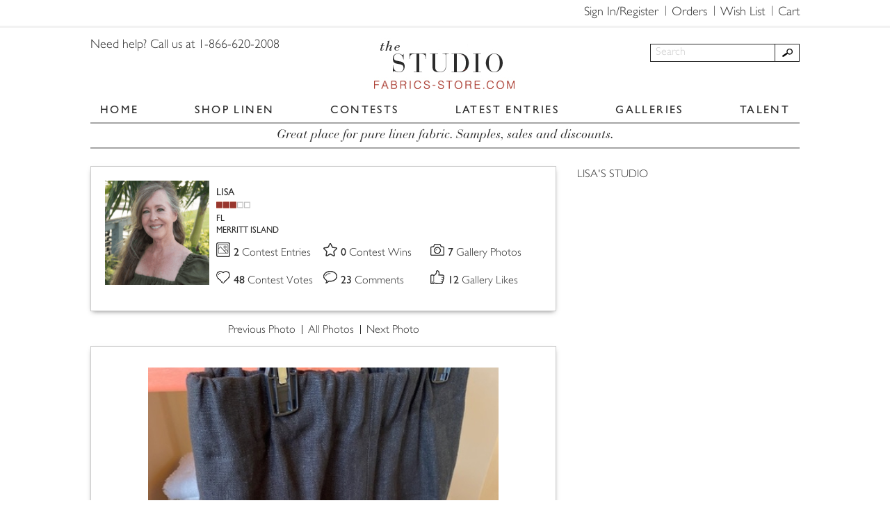

--- FILE ---
content_type: text/html; charset=UTF-8
request_url: https://studio.fabrics-store.com/lisa.malone/gallery/6063
body_size: 28911
content:
<!DOCTYPE html>
<html lang="en">
<head>
    <!-- Meta -->
    <meta charset="utf-8">
    <meta http-equiv="X-UA-Compatible" content="IE=edge">
    <meta name="viewport" content="width=device-width, initial-scale=1, maximum-scale=1.0, user-scalable=no">
    <!-- SEO Meta -->
    <meta name="csrf-param" content="_csrf">
<meta name="csrf-token" content="Mad1o1Q_xNxvyHkHwVpC58j3j-OJ-dI9vubdjoiwz8FI4x6TbXHylTDwG1-ePDSEur3Zr9yTsXvZl4na2PL4kA==">
    <!-- Favicon -->
    <link rel="shortcut icon" href="/images/favicon/favicon.ico" type="image/x-icon">
    <link rel="apple-touch-icon" href="/images/favicon/apple-touch-icon.png">
    <link rel="apple-touch-icon" sizes="72x72" href="/images/favicon/apple-touch-icon-72x72.png">
    <link rel="apple-touch-icon" sizes="114x114" href="/images/favicon/apple-touch-icon-114x114.png">
    <!-- Title -->
    <title>Fabrics-store Lisa &quot;Black linen slip on&quot;</title>
    <meta name="description" content="gallery photo">
<link href="/css/password.min.css" rel="stylesheet">
<link href="/assets/a8924482/css/bootstrap.css" rel="stylesheet">
<link href="/css/cropper.min.css" rel="stylesheet">
<link href="/css/animate.min.css" rel="stylesheet">
<link href="/css/bars-reversed.css" rel="stylesheet">
<link href="/css/bootstrap.min.css" rel="stylesheet">
<link href="/css/css-stars.css" rel="stylesheet">
<link href="/css/fotorama.css" rel="stylesheet">
<link href="/css/jquery.keypad.css" rel="stylesheet">
<link href="/css/jssocials.css" rel="stylesheet">
<link href="/css/jssocials-theme-flat.css" rel="stylesheet">
<link href="/css/magnific-popup.css" rel="stylesheet">
<link href="/css/main.css" rel="stylesheet">
<link href="/css/owl.carousel.min.css" rel="stylesheet">
<link href="/css/owl.theme.default.min.css" rel="stylesheet">
<link href="/css/fontawesome-all.css" rel="stylesheet">
<link href="/css/adding_photo.css" rel="stylesheet">
<link href="/css/custom.css" rel="stylesheet">    <!-- IE8 --><!--[if lt IE 9]>
    <script src="https://oss.maxcdn.com/html5shiv/3.7.2/html5shiv.min.js"></script>
    <script src="https://oss.maxcdn.com/respond/1.4.2/respond.min.js"></script>
    <![endif]-->
    <!-- Start Visual Website Optimizer Asynchronous Code -->
    <script type='text/javascript'>
        var _vwo_code = (function () {
            var account_id = 22352,
                settings_tolerance = 2000,
                library_tolerance = 2500,
                use_existing_jquery = false,
                // DO NOT EDIT BELOW THIS LINE
                f = false, d = document;
            return {
                use_existing_jquery: function () {
                    return use_existing_jquery;
                }, library_tolerance: function () {
                    return library_tolerance;
                }, finish: function () {
                    if (!f) {
                        f = true;
                        var a = d.getElementById('_vis_opt_path_hides');
                        if (a) a.parentNode.removeChild(a);
                    }
                }, finished: function () {
                    return f;
                }, load: function (a) {
                    var b = d.createElement('script');
                    b.src = a;
                    b.type = 'text/javascript';
                    b.innerText;
                    b.onerror = function () {
                        _vwo_code.finish();
                    };
                    d.getElementsByTagName('head')[0].appendChild(b);
                }, init: function () {
                    settings_timer = setTimeout('_vwo_code.finish()', settings_tolerance);
                    this.load('//dev.visualwebsiteoptimizer.com/j.php?a=' + account_id + '&u=' + encodeURIComponent(d.URL) + '&r=' + Math.random());
                    var a = d.createElement('style'),
                        b = 'body{opacity:0 !important;filter:alpha(opacity=0) !important;background:none !important;}',
                        h = d.getElementsByTagName('head')[0];
                    a.setAttribute('id', '_vis_opt_path_hides');
                    a.setAttribute('type', 'text/css');
                    if (a.styleSheet) a.styleSheet.cssText = b; else a.appendChild(d.createTextNode(b));
                    h.appendChild(a);
                    return settings_timer;
                }
            };
        }());
        _vwo_settings_timer = _vwo_code.init();
    </script>
    <!-- End Visual Website Optimizer Asynchronous Code -->
    <!-- Start KISSmetrics Asynchronous Code -->
    <script type="text/javascript">
        var _kmq = _kmq || [];
        var _kmk = _kmk || '5a3e0555080e085e3375cfdf51abaa09decae5a6';

        function _kms(u) {
            setTimeout(function () {
                var d = document, f = d.getElementsByTagName('script')[0],
                    s = d.createElement('script');
                s.type = 'text/javascript';
                s.async = true;
                s.src = u;
                f.parentNode.insertBefore(s, f);
            }, 1);
        }

        _kms('//i.kissmetrics.com/i.js');
        _kms('//doug1izaerwt3.cloudfront.net/' + _kmk + '.1.js');
    </script>
    <!-- End KISSmetrics Asynchronous Code -->
    <!-- Google Tag Manager -->
    <script>(function (w, d, s, l, i) {
            w[l] = w[l] || [];
            w[l].push({
                'gtm.start': new Date().getTime(), event: 'gtm.js'
            });
            var f = d.getElementsByTagName(s)[0],
                j = d.createElement(s), dl = l != 'dataLayer' ? '&l=' + l : '';
            j.async = true;
            j.src =
                'https://www.googletagmanager.com/gtm.js?id=' + i + dl;
            f.parentNode.insertBefore(j, f);
        })(window, document, 'script', 'dataLayer', 'GTM-5GV96B');</script>

    <!-- End Google Tag Manager -->
    <script>
        window.ga = window.ga || function () {
            (window.ga.q = window.ga.q || []).push(arguments)
        }
    </script>
    <!-- Start of Facebook Pixel Code -->
    <script>
        !function (f, b, e, v, n, t, s) {
            if (f.fbq) return;
            n = f.fbq = function () {
                n.callMethod ?
                    n.callMethod.apply(n, arguments) : n.queue.push(arguments)
            };
            if (!f._fbq) f._fbq = n;
            n.push = n;
            n.loaded = !0;
            n.version = '2.0';
            n.queue = [];
            t = b.createElement(e);
            t.async = !0;
            t.src = v;
            s = b.getElementsByTagName(e)[0];
            s.parentNode.insertBefore(t, s)
        }(window,
            document, 'script', 'https://connect.facebook.net/en_US/fbevents.js');

        fbq('init', '1513800415509861');
        fbq('track', 'PageView');
        ga('create', 'UA-873164-1', 'auto', {'allowLinker': true});
        ga('require', 'linker');
        ga('linker:autoLink', ['https://fabrics-store.com', 'https://blog.fabrics-store.com']);
    </script>
    <noscript>
        <img height="1" width="1" style="display:none"
             src="https://www.facebook.com/tr?id=1513800415509861&ev=PageView&noscript=1"/>
    </noscript>
    <!-- End of Facebook Pixel Code  -->
        <!-- BEGIN Criteo -->
    <script type="text/javascript" src="//static.criteo.net/js/ld/ld.js" async="true"></script>
    <script type="text/javascript">
        window.criteo_q = window.criteo_q || [];
        window.criteo_q.push(
            {event: "setAccount", account: 30910},
            {event: "setSiteType", type: "d"},
            {event: "setEmail", email: ""},
            {event: "viewHome"}
        );
    </script>
    <!-- END Criteo -->
    <!-- BEGIN Pinterest -->
    <script type="text/javascript">
        !function (e) {
            if (!window.pintrk) {
                window.pintrk = function () {
                    window.pintrk.queue.push(
                        Array.prototype.slice.call(arguments))
                };
                var
                    n = window.pintrk;
                n.queue = [], n.version = "3.0";
                var
                    t = document.createElement("script");
                t.async = !0, t.src = e;
                var
                    r = document.getElementsByTagName("script")[0];
                r.parentNode.insertBefore(t, r)
            }
        }
        ("https://s.pinimg.com/ct/core.js");
        pintrk('load', '2613021441849');
        pintrk('page');
    </script>
    <noscript>
        <img height="1" width="1" style="display:none;" alt=""
             src="https://ct.pinterest.com/v3/?tid=123456789&noscript=1"/>
    </noscript>
    <script>
        pintrk('track', 'pagevisit');
    </script>
    <noscript>
        <img height="1" width="1" style="display:none;" alt=""
             src="https://ct.pinterest.com/v3/?tid=123456789&event=pagevisit&noscript=1"/>
    </noscript>
    <!-- END Pinterest -->
</head>
<body>
<!-- Preloader -->
<div id="preloader">
    <div class="cssload-whirlpool"></div>
    <div class="logo">F <span>S</span></div>
</div>
<!-- Header -->
<header id="header">
    <div class="top-menu-wrap">
        <div class="container">
            <div class="row">
                <div class="col-md-12">
                    <div class="right-side clearfix">
                        <nav class="top-menu">
                            <ul>
                                <li><a href="https://fabrics-store.com/sign-up/">Sign In/Register</a>                                </li>
                                <li><a href="https://fabrics-store.com/my-orders-history/">Orders</a>
                                </li>
                                <li><a href="https://fabrics-store.com/my-wishlist/">Wish List</a></li>
                                                                    <li><a href="https://fabrics-store.com/orders/shoppingCart/">Cart</a>
                                    </li>
                                                            </ul>
                        </nav>
                    </div>
                </div>
            </div>
        </div>
    </div>
    <div class="main-menu-wrap">
        <div class="container">
            <div class="row">
                <div class="col-md-4 col-md-push-4">
                    <div class="logo"><a href="/"><img
                                    src="/images/logo.png" alt="logo"></a></div>
                </div>
                <div class="col-md-4 col-md-pull-4">
                    <div class="call-us">Need help? Call us at 1-866-620-2008</div>
                </div>
                <div class="col-md-4">
                    <div class="main-menu-toggle">
                        <div class="one"></div>
                        <div class="two"></div>
                        <div class="three"></div>
                    </div>
                    <div class="search clearfix">
                                            <form id="w1" class="search-form" action="/galleries" method="post">
<input type="hidden" name="_csrf" value="Mad1o1Q_xNxvyHkHwVpC58j3j-OJ-dI9vubdjoiwz8FI4x6TbXHylTDwG1-ePDSEur3Zr9yTsXvZl4na2PL4kA==">
    

<input type="text" id="searchform-searchword" class="" name="SearchForm[searchword]" value="" maxlength="50" placeholder="Search" aria-required="true">



        <button type="submit" class="search-button"></button>        
</form>                        <div class="mobile-icons">
                            <div class="top-menu-toggle">                                <a href="https://fabrics-store.com/sign-up/"><i class="fas fa-sign-in-alt"
                                                                            style="margin-left:10px;"></i>                                </a>
                            </div>
                            <div class="header-cart" style="display:inline-block;margin-left:1px;"><a
                                        href="https://fabrics-store.com/orders/shoppingCart/"><i
                                            class="fas fa-shopping-cart"></i><span
                                            style="color:#2b2b2b;font-size:20px;position: relative;top:-4px;"></span></a>
                            </div>
                        </div>
                    </div>
                </div>
            </div>
            <div class="row">
                <div class="col-md-12">
                    <nav
                            class="main-menu main-menu-not-auth">
                        <ul>
                            <li><a href="/">HOME</a></li>
                            <li><a href="https://fabrics-store.com/">SHOP LINEN</a></li>
                            <li><a href="/contests">CONTESTS</a></li>
                            <li><a href="/latest-entries">LATEST ENTRIES</a></li>
                            <li><a href="/galleries">GALLERIES</a></li>
                            <li><a href="/talent">TALENT</a></li>
                                                    </ul>
                    </nav>
                </div>
            </div>
            <div class="row">
                <div class="col-md-12">
                    <div class="info-block">Great place for pure linen fabric. Samples, sales and discounts.</div>
                </div>
            </div>
        </div>
    </div>
</header>

<script
        async type="text/javascript"
        src="//static.klaviyo.com/onsite/js/klaviyo.js?company_id=R3pZRb"
></script>

<!-- Main -->
<script
        type="text/javascript"
        async defer
        src="//assets.pinterest.com/js/pinit.js"
></script>
<!-- Main -->
<main class="main">
    <div class="container">
        <div class="row">
            <div class="col-md-8">
                <div class="main--title"></div>
            </div>
        </div>
        <div class="row">
            <div class="col-md-8">
                <article class="acticle">
                    <div class="profile">
    <div class="row">
        <div class="col-sm-3">
            <div class="profile--image "><a href="/lisa.malone/profile"><img
                        src="/images/resized_1638283677424355.png?nocache=1768470458"
                        id="pr_im" alt="Lisa"></a>
                                  
           </div>
        </div>
        <div class="col-sm-9">
            <div class="profile--descr">
                <div class="profile--info">
                    <p>
                        <a href="/lisa.malone/profile">LISA</a>
                                            </p>
                    <p><span class="rating"><img
                                src="/images/status3.gif"
                                alt="alt"></span></p>
                    <p>FL</p>
                    <p>MERRITT ISLAND</p>
                </div>
                <div class="profile--stats">
                    <div class="item">
                        <div class="icon"><img src="/images/profile_photos.png" alt="profile photos">
                        </div>
                        <p>
                                                        <a href="/lisa.malone/profile?type_search=1">
                                <span>2 </span>Contest Entries</a>
                                
                        </p>
                    </div>
                    <div class="item">
                        <div class="icon"><img src="/images/profile_wins.png" alt="profile wins">
                        </div>
                        <p>
							<span>0 </span>Contest Wins
                                
                        </p>
                    </div>
                    <div class="item">
                        <div class="icon"><img src="/images/profile_submissions.png" alt="profile submissions">
                        </div>
                        <p>
							                            <a href="/lisa.malone/profile">
                                <span>7 </span>Gallery Photos</a></p>
                                
                    </div>
                    <div class="item">
                        <div class="icon"><img src="/images/profile_votes.png" alt="profile votes">
                        </div>
                        <p>
							                            <a href="/lisa.malone/profile?type_search=4">
                                <span>48 </span>Contest Votes</a>
							                        </p>
                    </div>
                    <div class="item">
                        <div class="icon"><img src="/images/profile_comments.png" alt="profile comments">
                        </div>
                        <p>
							                            <a href="/lisa.malone/profile?type_search=5">
                                <span>23 </span>Comments</a>
                                                    </p>
                    </div>
                    <div class="item">
                        <div class="icon"><img src="/images/profile_likes.png" alt="profile likes">
                        </div>
                        <p>
							                            <a href="/lisa.malone/profile?type_search=6">
                            <span>12 </span>Gallery Likes</a>
                                                    </p>
                    </div>
                </div>
            </div>
        </div>
    </div>
</div>
                    <div class="contest--filter">
                        <ul>
                            <li><a href="/lisa.malone/gallery/6062">Previous Photo</a></li>
                            <li><a href="/lisa.malone/profile">All
                                    Photos</a>
                            </li>
                            <li><a href="/lisa.malone/gallery/6064">Next Photo</a></li>
                        </ul>
                    </div>
                    <div class="detailed-photo">
                        <div class="detailed-photo--image"><img
                                    src="/images/1638301918424355.jpg?nocache=1768470458"
                                    alt="Lisa, Black linen slip on pants with side pockets. Goes with everything and travels well too!">
                        </div>
                        <div class="detailed-photo--share">
                            <div id="fb-root"></div>
                            <script>(function (d, s, id) {
                                    var js, fjs = d.getElementsByTagName(s)[0];
                                    if (d.getElementById(id)) return;
                                    js = d.createElement(s);
                                    js.id = id;
                                    js.src = 'https://connect.facebook.net/en_US/sdk.js#xfbml=1&version=v3.0';
                                    fjs.parentNode.insertBefore(js, fjs);
                                }(document, 'script', 'facebook-jssdk'));</script>
                            <div class="fb-like" data-href="https://www.facebook.com/fabricstore/" data-layout="button"
                                 data-action="like" data-size="small" data-show-faces="false" data-share="false"></div>
                            <!--<img class="social-icon" src="/images/facebook.png" alt="alt">-->
                            <a href="https://www.pinterest.com/pin/create/button/" data-pin-do="buttonBookmark"></a>
                                                    </div>
                        <div class="detailed-photo--descr">
                            <div class="row">
                                <div class="col-sm-9">
                                    <p style="font-size: 14px;">
                                                                            </p>
                                    <p>
                                        <a href="/lisa.malone/profile">LISA</a>
                                    </p>
                                    <p>"Black linen slip on pants with side pockets. Goes with everything and travels well too!"</p>
                                </div>
                                <div class="col-sm-1">
                                    <div class="descr-likes"><p class="counter-likes">0</p>
                                                                                    <button type="button" class="like-button textarea-popup"></button>                                                                            </div>
                                </div>
                            </div>
                        </div>
                    </div>
                    <!-- Add Comments Form -->
                    <form id="add-comment-form" class="form" action="/comment/add-comment" method="post">
<input type="hidden" name="_csrf" value="Mad1o1Q_xNxvyHkHwVpC58j3j-OJ-dI9vubdjoiwz8FI4x6TbXHylTDwG1-ePDSEur3Zr9yTsXvZl4na2PL4kA==">                    <div class="form-group">
                        <div class="form-group field-comment-parent_id">
<div class="label-title"></div><input type="hidden" id="comment-parent_id" class="form-control" name="Comment[parent_id]" value="6063"><div class="help-block"></div>
</div>                        <div class="form-group field-comment-txt required">
<div class="label-title"><label class="control-label" for="comment-txt">Say Something Nice About This Design</label></div><textarea id="comment-txt" class="form-control textarea-popup" name="Comment[txt]" maxlength="255" rows="4" aria-required="true"></textarea><div class="help-block"></div>
</div>                        <label class="label-bottom"><span id="rest">255</span> characters remaining</label>
                    </div>
                    <div class="form-group text-right">
                        <button type="submit" class="button">Comment</button>                    </div>
                    </form>                    <div class="comments">
                        <div id="w0" class="list-view"><div class="empty"></div></div>                    </div>
                </article>
            </div>
            <div class="col-md-4">
    <aside class="aside">
        <div class="aside--menu">
            <ul>
                <li><a href="/lisa.malone/profile">LISA'S STUDIO</a></li>
                        </ul>
        </div>
    </aside>
</div>
        </div>
    </div>
</main>
<!-- Footer -->
<footer id="footer">
    <div class="container">
        <div class="row">
            <div class="col-md-2 col-md-offset-1 col-sm-4 col-xs-6">
                <div class="footer-menu">
                    <div class="footer-menu-title">Services</div>
                    <ul>
                        <li><a href="https://support.fabrics-store.com/hc/en-us/requests/new" rel="nofollow">Customer
                                Service</a></li>
                        <li><a href="https://fabrics-store.com/#homepage_bottom">Gift Certificates</a>
                        </li>
                    </ul>
                </div>
            </div>
            <div class="col-md-2 col-sm-4 col-xs-6">
                <div class="footer-menu">
                    <div class="footer-menu-title">Information</div>
                    <ul>
                        <li><a href="#about-us" class="call-popup">About Us</a></li>
                        <li><a href="#terms-conditions" class="call-popup">Terms & Conditions</a></li>
                        <li><a href="#privacy-policy" class="call-popup">Privacy Policy</a></li>
                        <li><a href="#return-policy" class="call-popup">Return Policy</a></li>
                        <li><a href="#access-statement" class="call-popup">Accessibility Statement</a></li>
                    </ul>
                </div>
            </div>
            <div class="col-md-2 col-sm-4 col-xs-6">
                <div class="footer-menu">
                    <div class="footer-menu-title">Personalize</div>
                    <ul>
                        <li><a href="https://fabrics-store.com/my-profile/">Account</a></li>
                        <li><a href="https://fabrics-store.com/my-wishlist/">My Wish list</a></li>
                        <li><a href="https://fabrics-store.com/my-reviews/">My Reviews</a></li>
                        <li><a href="#screen-settings" class="call-popup"><img src="/images/noun_eye_closed.png"
                                                                               width="60"></a></li>
                    </ul>
                </div>
            </div>
            <div class="col-md-2 col-sm-4 col-xs-6">
                <div class="footer-menu">
                    <div class="footer-menu-title">Connect</div>
                    <ul>
                        <li><a href="https://fabrics-store.com/">Shop Linen</a></li>
                        <li><a href="https://blog.fabrics-store.com/">The Thread</a></li>
                    </ul>
                </div>
            </div>
                            <div class="col-md-3 col-sm-4 col-xs-12">
                    <div class="footer-menu">
                        <div class="footer-menu-title">Newsletter</div>
                        <form id="email_signup" action="//manage.kmail-lists.com/subscriptions/subscribe" method="POST">
                            <input type="hidden" name="g" value="SEY6Vz">
                            <input type="email" value="" name="email" id="k_id_email" placeholder="Sign up daily savings & news" />
                            <button type="submit">Subscribe</button>
                        </form>
                        <script type="text/javascript" src="//www.klaviyo.com/media/js/public/klaviyo_subscribe.js"></script>
                    </div>
                </div>
                    </div>
    </div>
</footer>
<div class="hidden">
    <div id="about-us" class="popup-2">
        <div class="row">
            <div class="col-md-12 clearfix">
                <h2>ABOUT THE STUDIO</h2>
                <h3>What's The Studio?</h3>
                <p><i>Fabrics-store.com's The Studio is a community where you can participate in design contests with
                        other
                        talented designers and gain recognition and exposure.</i></p>
                <p>With thousands of independent designers presenting their work online every day, the world of design
                    is changing rapidly. And so, Fabrics-store.com is changing as well. In this exciting new phase,
                    we’re introducing a new contest software and opening up the judging to our valued customers and
                    hand-picked expert designers from around the world.</p>
                <p>We hope to encourage a growing, global network of designers creating beautiful works that stand apart
                    through their creativity, their ability to inspire people and their capacity for craftsmanship.
                    Fabrics-store.com’s The Studio is an online destination for people with a passion for design, sewing
                    and an active commitment to bettering their art. Here, designers of all sorts can acknowledge each
                    other, be stimulated by diverse points of view and thrive through competition.</p>
                <p>We believe in the power of self expression through the arts of sewing and design as a way to inspire
                    others. Fabrics-store.com’s The Studio is a celebration of that belief and an invitation to you to
                    share your work with the world. We would be honored to have you take part in our new community.</p>
                <h3>Fabrics-store.com History</h3>
                <p>In 1998, Nikolai Karpushin founded Fabrics-store.com as a way to sell affordable fabric online in the
                    United States and introduce people to a natural, timeless textile: 100% linen fabric.</p>
                <p>Today, Fabrics-store.com has grown to have one of the largest inventories of European and US linen
                    fabric online. We provide access to the finest linen fabrics at up to half the cost of our
                    competitors because we work directly with our mills. That means fewer hidden fees and more fabric
                    for you.</p>
                <p>Why are we unique? We think that what you buy should help the world, not hurt it. Every one of our
                    fabrics is environmentally friendly and no part of our production causes air, noise or water
                    pollution. We only sell 100% natural fabrics and believe that wholesome fabric is the better
                    alternative to today's synthetic textiles.</p>
                <p>Our team is eager to help you and we hope you become a long friend of our creative community.</p>
                <h3>Mission</h3>
                <p>To inspire creativity and sell products that help the world.</p>
            </div>
        </div>
    </div>
    <div id="return-policy" class="popup-2">
        <div class="row">
            <div class="col-md-12 clearfix">
                <h3>Fabrics-store.com Privacy Policy</h3>
                <p>We would like to extend the best exchange/return policy to our customers.</p>
                <p>If you are dissatisfied with your purchase, for any reason, please call Customer Service Department
                    at 1-866-620-2008 from 9:00 a.m. to 5:00 p.m. PST or by emailing ask@fabrics-store.com within 30
                    days from receipt of goods.</p>
                <p>Address your return to:<br>
                    Fabrics-store.com<br>
                    6013 Scott Way<br>
                    Commerce CA 90040</p>
                <p>Fabric: Please return the fabric in its original condition (unwashed, uncut and unaltered).</p>
                <p>Fabric Samples: we do not accept returns of samples at this time.</p>
                <p>Printed Pattern: may be returned in any condition. Please specify reason for return when speaking
                    with Customer Service about your return.</p>
                <p>Please include your contact information with the returned merchandise. An email associated with your
                    account or original order number of the return will suffice - we just need a way to reach out to you
                    once we’ve received the return to know who to refund and for what.</p>
                <p>Ship your package using a trackable shipping method and packaged so that damages are not incurred
                    during transit. Please keep the tracking details for your records. We do not refund shipping costs
                    on returns. Fabrics-store.com doesn’t accept responsibility for packages we do not ship that are
                    lost in transit and reserves the right to deduct monies owed for damages on returned fabric.</p>
                <p>You will receive an email notifying you once we’ve received the return. Once the warehouse verifies
                    the returned goods - we will issue your refund to the original form of payment.</p>
                <p>Please also note that the items must also fall within our 30 day time frame in order to receive a
                    refund to your original payment method. All returns that are over 30 days must receive special
                    approval and will be issued a store credit only.</p>
                <p>International customers: customs duties are not refundable through Fabrics-store.com. You may be able
                    to get reimbursed for these by contacting your local customs bureau.</p>
                <p>If a product is delivered to a customer, that is physically damaged, Fabrics-store.com will issue a
                    replacement copy of the product. Please email Fabrics-store.com customer service at [ask] [@]
                    [fabrics-store.com] within 5 business days of receiving the product to tell us about the nature of
                    the damage and to arrange for a new product to be sent to you at Fabrics-store.com's expense.</p>
                <p>The warehouse processes your return within 3 business days and notifies accounting to make a refund.
                    Credit card companies can take 3-5 business days to reflect the refund transaction on their
                    statement. If you do not see the refund after this time, please contact us.</p>
                <p>We do our best to offer the most convenient for you return/exchange policy. We do monitor the number
                    of returns and reasons for the returns. If continued returns are in breach with our policy, an
                    account may be flagged and may, at our discretion, lead to the closure of your FS account. If this
                    applies to your account, we may contact you.</p>
                <p>You may read the full Terms and Conditions <a
                            href="https://studio.fabrics-store.com/?r=terms-conditions">HERE.</a></p>
            </div>
        </div>
    </div>
    <div id="access-statement" class="popup-2">
        <div class="row">
            <div class="col-md-12 clearfix">
                <table width="400" align="center">
                    <tr>
                        <td>
                            <h2>Accessibility Statement</h2>
                        </td>
                    </tr>
                    <tr>
                        <td align="center">
                            <table width="400">
                                <tr>
                                    <td>
                                        <h3>Accessibility Statement for Studio.fabrics-store.com</h3>
                                        <p align="justify">
                                            The Studio at Fabrics-store.com is committed to ensuring digital accessibility for people with disabilities. We are continually improving user experience for everyone and applying the relevant accessibility standards.
                                        </p>
                                        <h3>Guidelines and Standards</h3>
                                        <p align="justify">
                                            This website endeavors to conform to level Double-A of the World Wide Web
                                            Consortium (W3C) <a href="https://www.w3.org/TR/WCAG20/" target="_blank"><u>Web
                                                    Content Accessibility Guidelines 2.0</u></a>.
                                            These guidelines explain how to make web content more accessible for people
                                            with disabilities. Conformance with these guidelines will help make the web
                                            more user friendly for all people.
                                        </p>
                                        <p align="justify">
                                            This site has been built using code compliant with W3C standards for HTML
                                            and CSS. The site displays correctly in current browsers and using standards
                                            compliant HTML/CSS code means any future browsers will also display it
                                            correctly. </p>
                                        <h3>Feedback</h3>
                                        <p align="justify">
                                            We welcome your feedback on the accessibility of Fabrics-store.com. Please
                                            let us know if you encounter accessibility barriers on our website:
                                        </p>
                                        <p align="justify">Phone: <a href="tel:8666202008"
                                                                     rel="nofollow">866-620-2008</a></p>
                                        <p align="justify">E-mail: <a
                                                    href="https://support.fabrics-store.com/hc/en-us/requests/new"
                                                    target="blank"
                                                    rel="nofollow">Contact Us</a></p>
                                        <p align="justify">by Mail: 6013 Scott Way, Commerce, CA 90040 US</p>

                                        <h3>More Information</h3>
                                        <p align="justify">All Fabrics-store.com services and information are also
                                            available by calling <a href="tel:8666202008"
                                                                    rel="nofollow">866-620-2008</a>
                                        </p>
                                        <br><br></td>
                                </tr>
                            </table>
                        </td>
                    </tr>
                </table>
            </div>
        </div>
    </div>
    <div id="terms-conditions" class="popup-2">
        <div class="row">
            <div class="col-md-12 clearfix">
                <h2>Terms & Conditions</h2>
                <h3>1. Your Acceptance</h3>
                <p>BY USING OR VISITING THIS WEBSITE (together with all Content available through the Fabrics-store.com
                    domain name and other sites owned, operated or controlled by Creative Work Media, Inc. the
                    "Website"), OR SUBMITTING CONTENT TO THIS WEBSITE, YOU SIGNIFY YOUR ASSENT TO (1) THESE TERMS AND
                    CONDITIONS (the "Terms & Conditions") These Terms & Conditions apply to all users of the Website. If
                    you do not agree to these Terms & Conditions, the Privacy Policy, then please do not use the
                    Website.</p>
                <h3>2. Fabrics-store.com The Studio Website</h3>
                <p>These Terms of Service apply to all users of the Fabrics-store.com Website, including users who are
                    also contributors of photo and any image content, information, and other materials or services on
                    the Website. The Fabrics-store.com Website may contain links to third party websites that are not
                    owned or controlled by Fabrics-store.com. Fabrics-store.com has no control over, and assumes no
                    responsibility for, the content, privacy policies, or practices of any third party websites. In
                    addition, Fabrics-store.com will not and cannot censor or edit the content of any third-party site.
                    By using the Website, you expressly relieve Fabrics-store.com from any and all liability arising
                    from your use of any third-party website. Accordingly, we encourage you to be aware when you leave
                    the Fabrics-store.com Website and to read the terms and conditions and privacy policy of each other
                    website that you visit.</p>
                <h3>3. Website Access</h3>
                <p>A. Fabrics-store.com hereby grants you permission to use the Website as set forth in this Terms of
                    Service, provided that: (i) your use of the Website as permitted is solely for your personal,
                    noncommercial use; (ii) you will not copy or distribute any part of the Website in any medium
                    without Fabrics-store.com 's prior written authorization; (iii) you will not alter or modify any
                    part of the Website other than as may be reasonably necessary to use the Website for its intended
                    purpose; and (iv) you will otherwise comply with the terms and conditions of these Terms of Service.
                    <br>B. In order to access some features of the Website, you will have to create an account. You may
                    never use another's account without permission. When creating your account, you must provide
                    accurate and complete information. You are solely responsible for the activity that occurs on your
                    account, and you must keep your account password secure. You must notify Fabrics-store.com
                    immediately of any breach of security or unauthorized use of your account. Although
                    Fabrics-store.com will not be liable for your losses caused by any unauthorized use of your account,
                    you may be liable for the losses of Fabrics-store.com or others due to such unauthorized use. <br>C.
                    You agree not to use or launch any automated system, including without limitation, "robots,"
                    "spiders," "offline readers," , "Automated voting", etc., that accesses the Website in a manner that
                    sends more request messages to the Fabrics-store.com servers in a given period of time than a human
                    can reasonably produce in the same period by using a convention on-line web browser. Notwithstanding
                    the foregoing, Fabrics-store.com grants the operators of public search engines permission to use
                    spiders to copy materials from the site for the sole purpose of creating publicly available
                    searchable indices of the materials, but not caches or archives of such materials. Fabrics-store.com
                    reserves the right to revoke these exceptions either generally or in specific cases. You agree not
                    to collect or harvest any personally identifiable information, including account names, from the
                    Website, nor to use the communication systems provided by the Website for any commercial
                    solicitation purposes. You agree not to solicit, for commercial purposes, any users of the Website
                    with respect to their User Submissions. All website products, contests and services are voided where
                    prohibited by law.</p>
                <h3>4. Intellectual Property Rights</h3>
                <p>Fabrics-store.com does not claim ownership of Content you submit or make available for inclusion on
                    the website. Legally, ownership of the submitted files is maintained by User at all times. However,
                    with respect to Content you submit or make available for inclusion on publicly accessible areas of
                    the website, you grant Fabrics-store.com, Partners and Sponsors the following worldwide,
                    royalty-free and non-exclusive license(s), as applicable:</p>
                <h3>User Submissions</h3>
                <p>The Fabrics-store.com Website may now or in the future permit the submission of photos and image
                    files or other communications submitted by you and other users ("User Submissions") and the hosting,
                    sharing, and/or publishing of such User Submissions. You understand that whether or not such User
                    Submissions are published, Fabrics-store.com does not guarantee any confidentiality with respect to
                    any submissions. You retain all rights to your work. By submitting your work here, you grant
                    Fabrics-store.com, Contest Sponsors and Partners the right to provide exposure to your photo when
                    selected as winners or awarded by: put it on the web, and use it in the promotion of
                    Fabrics-store.com. All used images are credited to photographer and will not be used in a commercial
                    manner. Any use of the images will be solely used in the context of promoting the contests
                    submissions, Website, and Users at the website's discretion with no additional compensation owed to
                    User. Contests may have additional terms of participation within the 'rules' section of the specific
                    contest. The foregoing not withstanding, User shall at all times retain all copyright interest in
                    any and all images submitted. You may also receive an invitation to participate in a
                    Fabrics-store.com show or publication. B. You shall be solely responsible for your own User
                    Submissions and the consequences of posting or publishing them. In connection with User Submissions,
                    you affirm, represent, and/or warrant that: (i) you own or have the necessary licenses, rights,
                    consents, and permissions to use and authorize Fabrics-store.com to use all patent, trademark, trade
                    secret, copyright or other proprietary rights in and to any and all User Submissions to enable
                    inclusion and use of the User Submissions in the manner contemplated by the Website and these Terms
                    of Service; and (ii) you have the written consent, release, and/or permission of each and every
                    identifiable individual person in the User Submission to use the name or likeness of each and every
                    such identifiable individual person to enable inclusion and use of the User Submissions in the
                    manner contemplated by the Website and these Terms of Service. For clarity, you retain all of your
                    ownership rights in your User Submissions. However, by submitting the User Submissions to
                    Fabrics-store.com, you hereby grant Fabrics-store.com a worldwide, non-exclusive, royalty-free,
                    sublicenseable and transferable license to display content to other users and visitors. With respect
                    to Content you submit or make available for inclusion on publicly accessible areas of
                    Fabrics-store.com, the license to use, distribute, reproduce, modify, adapt, publicly perform and
                    publicly display such Content on the Service solely for the purposes of providing and promoting the
                    specific Fabrics-store.com file to which such Content was submitted or made available. This license
                    exists only for as long as you elect to continue to include such Content on the Service and will
                    terminate at the time you remove or Fabrics-store.com removes such Content from the Service.
                    "Publicly accessible" areas of the Service are those areas of the Fabrics-store.com are intended by
                    Fabrics-store.com to be available to the general public. By way of example, publicly accessible
                    areas of the Service would include Fabrics-store.com Message Boards and portions of
                    Fabrics-store.com Groups, Photos and sharing that are open to both members and visitors. However,
                    publicly accessible areas of the Service would not include portions of Fabrics-store.com that are
                    limited to members, or areas off of Fabrics-store.com of properties such as portions of World Wide
                    Web sites that are accessible via hypertext or other links but are not hosted or served by
                    Fabrics-store.com. C. In connection with User Submissions, you further agree that you will not: (i)
                    submit material that is copyrighted, protected by trade secret or otherwise subject to third party
                    proprietary rights, including privacy and publicity rights, unless you are the owner of such rights
                    or have permission from their rightful owner to post the material and to grant Fabrics-store.com all
                    of the license rights granted herein; (ii) publish falsehoods or misrepresentations that could
                    damage Fabrics-store.com or any third party; (iii) submit material that is unlawful, obscene,
                    defamatory, libelous, threatening, pornographic, harassing, hateful, racially or ethnically
                    offensive, or encourages conduct that would be considered a criminal offense, give rise to civil
                    liability, violate any law, or is otherwise inappropriate; (iv) post advertisements or solicitations
                    of business: (v) impersonate another person. Fabrics-store.com does not endorse any User Submission
                    or any opinion, recommendation, or advice expressed therein, and Fabrics-store.com expressly
                    disclaims any and all liability in connection with User Submissions. Fabrics-store.com does not
                    permit copyright infringing activities and infringement of intellectual property rights on its
                    Website, and Fabrics-store.com will remove all Content and User Submissions if properly notified
                    that such Content or User Submission infringes on another's intellectual property rights.
                    Fabrics-store.com reserves the right to remove Content, Close accounts and User Submissions without
                    prior notice. Fabrics-store.com will also terminate a User's access to its Website, if they are
                    determined to be an infringer. Fabrics-store.com also reserves the right to decide whether Content
                    or a User Submission is appropriate and complies with these Terms of Service for violations other
                    than copyright infringement and violations of intellectual property law, such as, but not limited
                    to, pornography, obscene or defamatory material, or excessive length. Fabrics-store.com may remove
                    such User Submissions and/or terminate a User's access for uploading such material in violation of
                    these Terms of Service at any time, without prior notice and at its sole discretion. D. In
                    particular, if you are a copyright owner or an agent thereof and believe that any User Submission or
                    other content infringes upon your copyrights, you may submit a notification pursuant to the Digital
                    Millennium Copyright Act ("DMCA") by providing our Copyright Agent with the following information in
                    writing (see 17 U.S.C 512(c)(3) for further detail): (i) A physical or electronic signature of a
                    person authorized to act on behalf of the owner of an exclusive right that is allegedly infringed;
                    (ii) Identification of the copyrighted work claimed to have been infringed, or, if multiple
                    copyrighted works at a single online site are covered by a single notification, a representative
                    list of such works at that site; (iii) Identification of the material that is claimed to be
                    infringing or to be the subject of infringing activity and that is to be removed or access to which
                    is to be disabled and information reasonably sufficient to permit the service provider to locate the
                    material; (iv) Information reasonably sufficient to permit the service provider to contact you, such
                    as an address, telephone number, and, if available, an electronic mail; (v) A statement that you
                    have a good faith belief that use of the material in the manner complained of is not authorized by
                    the copyright owner, its agent, or the law; and (vi) A statement that the information in the
                    notification is accurate, and under penalty of perjury, that you are authorized to act on behalf of
                    the owner of an exclusive right that is allegedly infringed. E. You understand that when using the
                    Fabrics-store.com Website, you will be exposed to User Submissions from a variety of sources, and
                    that Fabrics-store.com is not responsible for the accuracy, usefulness, safety, or intellectual
                    property rights of or relating to such User Submissions. You further understand and acknowledge that
                    you may be exposed to User Submissions that are inaccurate, offensive, indecent, or objectionable,
                    and you agree to waive, and hereby do waive, any legal or equitable rights or remedies you have or
                    may have against Fabrics-store.com with respect thereto, and agree to indemnify and hold
                    Fabrics-store.com, its Owners/Operators, affiliates, and/or licensors, harmless to the fullest
                    extent allowed by law regarding all matters related to your use of the site. F. The Website may
                    choose to provide resident or guest judging for specific contests, themes, challenges and other
                    activities, the decisions of the Judges are final and binding on all matters relating to the
                    selection of winners. The Finalists will be judged on the Judges' sole and unfettered discretion.
                    Voting and People's Choice results, the submission with the most votes will be deemed the winner
                    from among the Submissions. Submissions with the same total votes will be re-judged using the same
                    criteria. All Submissions and votes will be retained until eligible winners are chosen for all
                    prizes. Once a Submission or a User is deemed ineligible, however, the Submission will be discarded
                    and not further considered.</p>
                <h3>5. The content on the Fabrics-store.com Website</h3>
                <p>Except all User Submissions (as defined below), including without limitation, the text, software,
                    scripts, graphics, photos, sounds, music, videos, interactive features and the like ("Content") and
                    the trademarks, service marks and logos contained therein ("Marks"), are owned by or licensed to
                    Fabrics-store.com, subject to copyright and other intellectual property rights under United States
                    and foreign laws and international conventions. Content on the Website is provided to you AS IS for
                    your information and personal use only and may not be used, copied, reproduced, distributed,
                    transmitted, broadcast, displayed, sold, licensed, or otherwise exploited for any other purposes
                    whatsoever without the prior written consent of the respective owners. Fabrics-store.com reserves
                    all rights not expressly granted in and to the Website and the Copyright and all rights of Content
                    belong to the User. You agree to not engage in the use, copying, or distribution of any of the
                    Content other than expressly permitted herein, including any use, copying, or distribution of User
                    Submissions of third parties obtained through the Website for any commercial purposes. If you
                    download or print a copy of the Content for personal use, you must retain all copyright and other
                    proprietary notices contained therein. You agree not to circumvent, disable or otherwise interfere
                    with security related features of the Fabrics-store.com Website or features that prevent or restrict
                    use or copying of any Content or enforce limitations on use of the Fabrics-store.com Website or the
                    Content therein. You may not harvest or collect information, including screen names, about other
                    members or users of the Services. The use of any information learned through the Services is limited
                    to the express purposes set forth in these Terms of Use; all other uses, including, without
                    limitation, sending unsolicited bulk e-mail, are strictly prohibited.</p>
                <h3>6. Warranty Disclaimer</h3>
                <p>YOU AGREE THAT YOUR USE OF THE FABRICS-STORE.COM WEBSITE SHALL BE AT YOUR SOLE RISK. TO THE FULLEST
                    EXTENT PERMITTED BY LAW, FABRICS-STORE.COM, ITS OFFICERS, DIRECTORS, EMPLOYEES, AND AGENTS DISCLAIM
                    ALL WARRANTIES, EXPRESS OR IMPLIED, IN CONNECTION WITH THE WEBSITE AND YOUR USE THEREOF.
                    FABRICS-STORE.COM MAKES NO WARRANTIES OR REPRESENTATIONS ABOUT THE ACCURACY OR COMPLETENESS OF THIS
                    SITE'S CONTENT OR THE CONTENT OF ANY SITES LINKED TO THIS SITE AND ASSUMES NO LIABILITY OR
                    RESPONSIBILITY FOR ANY (I) ERRORS, MISTAKES, OR INACCURACIES OF CONTENT, (II) PERSONAL INJURY OR
                    PROPERTY DAMAGE, OF ANY NATURE WHATSOEVER, RESULTING FROM YOUR ACCESS TO AND USE OF OUR WEBSITE,
                    (III) ANY UNAUTHORIZED ACCESS TO OR USE OF OUR SECURE SERVERS AND/OR ANY AND ALL PERSONAL
                    INFORMATION AND/OR FINANCIAL INFORMATION STORED THEREIN, (IV) ANY INTERRUPTION OR CESSATION OF
                    TRANSMISSION TO OR FROM OUR WEBSITE, (IV) ANY BUGS, VIRUSES, TROJAN HORSES, OR THE LIKE WHICH MAY BE
                    TRANSMITTED TO OR THROUGH OUR WEBSITE BY ANY THIRD PARTY, AND/OR (V) ANY ERRORS OR OMISSIONS IN ANY
                    CONTENT OR FOR ANY LOSS OR DAMAGE OF ANY KIND INCURRED AS A RESULT OF THE USE OF ANY CONTENT POSTED,
                    EMAILED, TRANSMITTED, OR OTHERWISE MADE AVAILABLE VIA THE FABRICS-STORE.COM WEBSITE.
                    FABRICS-STORE.COM DOES NOT WARRANT, ENDORSE, GUARANTEE, OR ASSUME RESPONSIBILITY FOR ANY PRODUCT OR
                    SERVICE ADVERTISED OR OFFERED BY A THIRD PARTY THROUGH THE FABRICS-STORE.COM WEBSITE OR ANY
                    HYPERLINKED WEBSITE OR FEATURED IN ANY BANNER OR OTHER ADVERTISING, AND FABRICS-STORE.COM WILL NOT
                    BE A PARTY TO OR IN ANY WAY BE RESPONSIBLE FOR MONITORING ANY TRANSACTION BETWEEN YOU AND
                    THIRD-PARTY PROVIDERS OF PRODUCTS OR SERVICES. AS WITH THE PURCHASE OF A PRODUCT OR SERVICE THROUGH
                    ANY MEDIUM OR IN ANY ENVIRONMENT, YOU SHOULD USE YOUR BEST JUDGMENT AND EXERCISE CAUTION WHERE
                    APPROPRIATE.</p>
                <h3>7. Limitation of Liability</h3>
                <p>IN NO EVENT SHALL FABRICS-STORE.COM, ITS OFFICERS, DIRECTORS, EMPLOYEES, OR AGENTS, BE LIABLE TO YOU
                    FOR ANY DIRECT, INDIRECT, INCIDENTAL, SPECIAL, PUNITIVE, OR CONSEQUENTIAL DAMAGES WHATSOEVER
                    RESULTING FROM ANY (I) ERRORS, MISTAKES, OR INACCURACIES OF CONTENT, (II) PERSONAL INJURY OR
                    PROPERTY DAMAGE, OF ANY NATURE WHATSOEVER, RESULTING FROM YOUR ACCESS TO AND USE OF OUR WEBSITE,
                    (III) ANY UNAUTHORIZED ACCESS TO OR USE OF OUR SECURE SERVERS AND/OR ANY AND ALL PERSONAL
                    INFORMATION AND/OR FINANCIAL INFORMATION STORED THEREIN, (IV) ANY INTERRUPTION OR CESSATION OF
                    TRANSMISSION TO OR FROM OUR WEBSITE, (IV) ANY BUGS, VIRUSES, TROJAN HORSES, OR THE LIKE, WHICH MAY
                    BE TRANSMITTED TO OR THROUGH OUR WEBSITE BY ANY THIRD PARTY, AND/OR (V) ANY ERRORS OR OMISSIONS IN
                    ANY CONTENT OR FOR ANY LOSS OR DAMAGE OF ANY KIND INCURRED AS A RESULT OF YOUR USE OF ANY CONTENT
                    POSTED, EMAILED, TRANSMITTED, OR OTHERWISE MADE AVAILABLE VIA THE FABRICS-STORE.COM WEBSITE, WHETHER
                    BASED ON WARRANTY, CONTRACT, TORT, OR ANY OTHER LEGAL THEORY, AND WHETHER OR NOT THE COMPANY IS
                    ADVISED OF THE POSSIBILITY OF SUCH DAMAGES. THE FOREGOING LIMITATION OF LIABILITY SHALL APPLY TO THE
                    FULLEST EXTENT PERMITTED BY LAW IN THE APPLICABLE JURISDICTION. YOU SPECIFICALLY ACKNOWLEDGE THAT
                    FABRICS-STORE.COM SHALL NOT BE LIABLE FOR USER SUBMISSIONS OR THE DEFAMATORY, OFFENSIVE, OR ILLEGAL
                    CONDUCT OF ANY THIRD PARTY AND THAT THE RISK OF HARM OR DAMAGE FROM THE FOREGOING RESTS ENTIRELY
                    WITH YOU. The Website is controlled and offered by Fabrics-store.com from its facilities in the
                    United States of America. Fabrics-store.com makes no representations that the Fabrics-store.com
                    Website is appropriate or available for use in other locations. Those who access or use the
                    Fabrics-store.com Website from other jurisdictions do so at their own volition and are responsible
                    for compliance with local law.</p>
                <h3>8. Indemnity</h3>
                <p>You agree to defend, indemnify and hold harmless Fabrics-store.com, its parent corporation, officers,
                    directors, employees and agents, from and against any and all claims, damages, obligations, losses,
                    liabilities, costs or debt, and expenses (including but not limited to attorney's fees) arising
                    from: (i) your use of and access to the Fabrics-store.com Website; (ii) your violation of any term
                    of these Terms of Service; (iii) your violation of any third party right, including without
                    limitation any copyright, property, or privacy right; or (iv) any claim that one of your User
                    Submissions caused damage to a third party. This defense and indemnification obligation will survive
                    these Terms of Service and your use of the Fabrics-store.com Website. 8.1 You agree to defend,
                    indemnify and hold harmless Fabrics-store.com, its parent corporation, officers, directors,
                    employees and agents, from and against any and all claims, damages, obligations, losses,
                    liabilities, costs or debt, and expenses (including but not limited to attorney's fees) arising
                    from: the Fabrics-store.com Website or Fabrics-store.com's third party server failure, deficiency,
                    collapse or any other circumstance resulting in a complete loss of digital property and/or
                    documents, any and all User submissions. Fabrics-store.com is a platform designed for storage and
                    sharing of files, users are responsible to always maintain an original copy of any submitted file in
                    case of a complete loss.</p>
                <h3>9. Ability to Accept Terms of Service</h3>
                <p>You affirm that you are either more than 18 years of age, or an emancipated minor, or possess legal
                    parental or guardian consent, and are fully able and competent to enter into the terms, conditions,
                    obligations, affirmations, representations, and warranties set forth in these Terms of Service, and
                    to abide by and comply with these Terms of Service. In any case, you affirm that you are over the
                    age of 13, as the Fabrics-store.com Website is not intended for children under 13. If you are under
                    13 years of age, then please do not use the Fabrics-store.com Website; there are lots of other great
                    web sites for you. Talk to your parents about what sites are appropriate for you.</p>
                <h3>10. Assignment</h3>
                <p>These Terms of Service, and any rights and licenses granted hereunder, may not be transferred or
                    assigned by you, but may be assigned by Fabrics-store.com without restriction.</p>
                <h3>11. General</h3>
                <p>You agree that: (i) the Fabrics-store.com Website shall be deemed solely based in California; and
                    (ii) the Fabrics-store.com Website shall be deemed a passive website that does not give rise to
                    personal jurisdiction over Fabrics-store.com, either specific or general, in jurisdictions other
                    than California. These Terms of Service shall be governed by the internal substantive laws of the
                    State of California, without respect to its conflict of laws principles. Any claim or dispute
                    between you and Fabrics-store.com that arises in whole or in part from the Fabrics-store.com Website
                    shall be decided exclusively by a court of competent jurisdiction located in Los Angeles,
                    California. These Terms of Service, together with the Privacy Notice and any other legal notices
                    published by Fabrics-store.com on the Website, shall constitute the entire agreement between you and
                    Fabrics-store.com concerning the Fabrics-store.com Website. If any provision of these Terms of
                    Service is deemed invalid by a court of competent jurisdiction, the invalidity of such provision
                    shall not affect the validity of the remaining provisions of these Terms of Service, which shall
                    remain in full force and effect. No waiver of any term of this these Terms of Service shall be
                    deemed a further or continuing waiver of such term or any other term, and Fabrics-store.com's
                    failure to assert any right or provision under these Terms of Service shall not constitute a waiver
                    of such right or provision. Fabrics-store.com reserves the right to amend these Terms of Service at
                    any time and without notice, and it is your responsibility to review these Terms of Service for any
                    changes. Your use of the Fabrics-store.com Website following any amendment of these Terms of Service
                    will signify your assent to and acceptance of its revised terms. YOU AND FABRICS-STORE.COM AGREE
                    THAT ANY CAUSE OF ACTION ARISING OUT OF OR RELATED TO THE FABRICS-STORE.COM WEBSITE MUST COMMENCE
                    WITHIN ONE (1) YEAR AFTER THE CAUSE OF ACTION ACCRUES. OTHERWISE, SUCH CAUSE OF ACTION IS
                    PERMANENTLY BARRED.</p>
                <h3>12. USER REWARDS AND PAYMENTS</h3>
                <p>You agree that:</p>
                <p>VERIFICATION OF WINNERS AND DELIVERY OF PRIZES
                    <br>The Fabrics-store.com team, deemed as resident judges/curators or any other assigned team member
                    can provide a preliminary list of finalists to any guest or exterior judge/curator or partner to
                    select the grand winner and runners up of a specific contest. After judging and voting to select
                    prize winners has finished, the potential prize winners will be notified in accordance with the
                    contact information provided in their respective Submissions by mail, courier, email or other method
                    chosen by the Website, Partners and the Sponsors in its discretion. Sponsor reserves the right to
                    verify winners collectively or one or more at a time, as it deems appropriate and expedient in its
                    discretion, and in whatever order it chooses. To be confirmed as a winner and to be awarded the
                    prize, User will be required to confirm full legal rights and ownership of Submission.
                    <br>Should a prize notification or prize addressed to a particular User be returned as
                    undeliverable, Website, Partner and Sponsor will not resend the notice (whether by the same or
                    another method), research the User's address nor make any further attempts at delivery. That User
                    will be deemed.
                </p>
                <p> In the case that winner's shipping address is located in a Country or area designated by Website,
                    Sponsors and Partners as undeliverable, Website, Sponsors and Partners reserve the rights to provide
                    a cash payment sent via paypal of equal value of announced prize instead of specific announced
                    prize.</p>
                <p>Winners will be announced after the Required Confirmation is received and the respective winners are
                    confirmed. Website, Partner and Sponsor reserves the right to announce prize winners collectively,
                    one at a time, or in any order or clusters as it deems appropriate in its discretion, except that
                    the winner of the Judged or Most Votes Prize will be announced within thirty (30) days of the date
                    on which the Required Confirmation are received from such winner. Winners will receive their prizes
                    within thirty (30) days of Website, Partner and Sponsor announcement of the winners. The reward and
                    Prize are subject to change at any time without notice in the sole discretion of Website, Partners
                    and Sponsors.</p>
                <p>RELEASES: By entering the Contest, each User releases and holds harmless Website, Partner and
                    Sponsor, and any participating prize providers, as well as any of their respective parent companies,
                    subsidiaries, affiliates, directors, officers, employees and agencies (collectively, the "Promotion
                    Entities"), against any and all claims, demands and liabilities arising out of or relating to the
                    Contest, User's (and each individual member of User's) participation in the Contest and/or any
                    Contest-related activity, including, without limitation, from winner's use or misuse of a prize or
                    any portion thereof. Prize winners assume all liability for any injury or damage caused, or claimed
                    to be caused, by participation in this Contest and/or use/redemption of any prize.</p>
                <p> INTERNET: User agrees to be bound by these Official Rules and the Privacy Policy. Website, Partner
                    and Sponsor are not responsible for any typographical or other error in the submission, the printing
                    of the offer, administration of the Contest or the announcement of the prizes. Website, Partner and
                    Sponsor are not responsible for any electronic transmission errors resulting in omission,
                    interruption, deletion, defect, delay in operations or transmission, theft or destruction or
                    unauthorized access to or alterations of entry materials, or for technical, network, telephone
                    equipment, electronic, computer, hardware or software malfunctions or limitations of any kind, or
                    inaccurate transmissions of or failure to receive User information by Website, Partner and Sponsor
                    on account of technical problems or traffic congestion on the Internet or at any website or any
                    combination thereof. If for any reason the Contest is not capable of running as planned, including
                    infection by computer virus, bugs, tampering, unauthorized intervention, fraud, technical failures,
                    or any other similar causes or causes beyond the control of Website, Partner and Sponsor which
                    corrupt or affect the administration, security, fairness, integrity or proper conduct of this
                    Contest, then, subject to any governmental approval which may be required, Website, Partner and
                    Sponsor shall have the right to modify, suspend or terminate the Contest. If technical malfunctions
                    or suspect voting irregularities corrupt the voting process, Website, Partner and Sponsor reserves
                    the right, in its sole discretion, to award prizes based solely on the non-suspect votes. In the
                    event of termination, a notice will be posted on Fabrics-store.com.com and all eligible Submissions
                    received prior to termination will be judged per these Official Rules. Any use of robotic,
                    automatic, programmed or similar methods of participation/voting will void all such
                    submissions/votes by such methods.
                    <br>DISQUALIFICATION: Website, Partner and Sponsor RESERVES THE RIGHT IN ITS DISCRETION TO
                    DISQUALIFY ANY PERSON WHO TAMPERS WITH OR IS SUSPECTED OF TAMPERING WITH AN ENTRY AND/OR THE JUDGING
                    AND VOTING PROCESS, INCLUDING ANY PERSON ATTEMPTING TO SOLICIT, ENCOURAGE OR OBTAIN AUTOMATED VOTES.
                    IN ADDITION TO THE RIGHTS RETAINED BY Website, Partner and Sponsor SET FORTH IN SECTION 11 ABOVE,
                    SPONSOR FURTHER RESERVES THE RIGHT IN ITS DISCRETION TO DISQUALIFY ALL VOTES FROM VOTERS THAT ARE
                    DEEMED TO BE FRAUDULENT. CAUTION: ANY ATTEMPT BY AN USER TO DELIBERATELY DAMAGE ANY WEBSITE,
                    INCLUDING BUT NOT LIMITED TO, THE ENTRY SITE, OR UNDERMINE THE LEGITIMATE OPERATION OF THE CONTEST
                    IS A VIOLATION OF CRIMINAL AND CIVIL LAW. SHOULD SUCH AN ATTEMPT BE MADE, Website, Partner and
                    Sponsor RESERVES THE RIGHT TO PROSECUTE AND/OR SEEK DAMAGES AND/OR OTHER RELIEF FROM ANY SUCH
                    ENTRANT TO THE FULLEST EXTENT OF THE LAW.
                </p>
                <p>Payments from Fabrics-store.com to user will be done as a paypal transfer or store credit. User must
                    own a legitimate paypal account or a valid Fabrics-store.com account in order to receive
                    payment.</p>
                <h3>Purchasing A Product On Fabrics-store.com</h3>
                <p>Users can purchase products on the Fabrics-store.com website using the PayPal system or a valid
                    credit card. You have to be a Fabrics-store.com member to purchase a product. The price you pay is
                    final and not negotiable. Orders may not be canceled after it has been submitted. It is the
                    customer's responsibility to ensure the product delivery address is correct. Fabrics-store.com takes
                    no responsibility for any product a customer does not receive because of errors in the delivery
                    address given to us.</p>
                <h3>Fabrics-store.com may cancel orders</h3>
                <p>We reserve the right to cancel an order in the event that products may be listed at an incorrect
                    price or with incorrect information or may be unavailable. This may be due to an error or similar
                    oversight. We may also cancel an order if we believe that it is being made in infringement of this
                    agreement, or in violation of the rights of any person or any law. We may cancel an order even if it
                    has been confirmed and the customer's credit card or PayPal account has been charged. We reserve
                    this right up until the time of delivery of the product to that customer. If a cancellation of this
                    nature occurs after the customer has been charged for the product, we will immediately credit the
                    customer's credit card or PayPal account for the amount in question.</p>
                <h3>Delivery and Damaged Goods</h3>
                <p>Delivery will be made by a postal or courier service of Fabrics-store.com’s choice and will be paid
                    for by the customer at the price indicated at time of purchase. Fabrics-store.com may also charge a
                    handling fee, depending on the size of the product. If a product is delivered to a customer, that is
                    physically damaged, Fabrics-store.com will issue a replacement copy of the product. Please email
                    Fabrics-store.com customer service at ask@fabrics-store.com.com within 5 business days of receiving
                    the product to tell us about the nature of the damage and to arrange for a new product to be sent to
                    you at Fabrics-store.com's expense. Please be aware Fabrics-store.com is a member submission online
                    site, we do not monitor all the content on our website. It is the customer's responsibility to
                    verify the quality of the content (including but not limited to misspelled words, formatting,
                    quality or overall appearance) before ordering a product. This damaged goods policy does not apply
                    to content, only to the physical product</p>
            </div>
        </div>
    </div>
    <div id="privacy-policy" class="popup-2">
        <div class="row">
            <div class="col-md-12 clearfix">
                <h3>Fabrics-store.com Privacy Policy</h3>
                <p class="question">What information do we collect? </p>
                <p>We collect information from you when you register on our site, place an order, subscribe to our newsletter, respond to a survey or fill out a form.</p>
                <p>Any data we request that is not required, such as your sewing interests, will be specified as voluntary or optional.</p>
                <p>When ordering or registering on our site, as appropriate, you may be asked to enter your: name, e-mail address, mailing address, phone number, sales tax exemption number, or credit card information. You may, however, visit our site anonymously.</p>
                <p>In other words: We will not ask or keep any information that is not needed for us to provide you with service.</p>
                <p class="question">How do I know what happens to my information?</p>
                <p>This is called the right to be informed. When we ask you to share your personal information we give you details of why we're using it, including things like:</p>
                <ul>
                    <li>What we're using it for</li>
                    <li>How long we'll keep it, and</li>
                    <li>Who it will be shared with</li>
                </ul>
                <p class="question">What are my rights?</p>
                <p>The General Data Protection Regulation, or GDPR for short, is one of the biggest changes to data privacy law in recent years. It is designed to put you in control of how your information is collected and used by organisations.</p>
                <p class="question">Your data matters</p>
                <p>We want to help you to understand these rights and exercise them as easily as possible. They're listed below along with some tips on what to do if you'd like more help.</p>
                <p class="question">Financial Information. </p>
                <p>Any financial information such as credit card numbers are kept with our third-party payment processors: Authorize.net and PayPal. Fabrics-store.com does not request any financial information unless at the time of placing your order. <u>We do not store any financial information</u> and we will never ask you for your social security number.</p>
                <p class="question">What Information We Store.</p>
                <p>We store the information you provide us at the time of creating an account or signing up for emails:</p>
                <ul>
                    <li>Name (as entered in your account)</li>
                    <li>Email Address</li>
                    <li>Password</li>
                    <li>Date you registered</li>
                    <li>Date of Birth (only if you entered it into your account information)</li>
                    <li>Photos (only if you entered it into your account information or Studio. You must own all the rights to photos/work you submit and agree that we may use your photos in our promotions)</li>
                    <li>Order/Subscription History</li>
                    <li>Fabrics on your wish list</li>
                    <li>Fabric/Product Reviews</li>
                    <li>IP Address (for security purposes - logged in posts, reviews and purchase records)</li>
                    <li>Shipping/Billing Address (as provided in your account info)</li>
                    <li>Rewards Point Balance</li>
                    <li>Store Credit Balance</li>
                    <li>Your Sewing Interests (only if you entered it into your account information)</li>
                </ul>
                <p>This data is stored on Fabrics-store.com servers and is not shared with anyone for any reason. It is stored exclusively to allow us to provide services to you, and maintain the security of your account.</p>
                <p class="question">Google Analytics.</p>
                <p>We do use Google Analytics to better understand your needs and detect any issues you might be having with our website.</p>
                <p>Google is a third party vendor. Google uses DART cookie that enables it to serve ads to you based on your visit to Fabrics-store.com and other sites on the Internet. You may opt out of the use of the DART cookie by visiting the Google ad and content network privacy policy.</p>
                <p class="question">Advertising and Remarketing.</p>
                <p>We have and will likely continue to promote our services and products through third-party advertising programs such as Google AdWords, Facebook, Bing, etc.</p>
                <p>These campaigns use the advertiser's third-party cookies and tracking software to determine if you've been to our website before, and if so, to better cater the advertising to you. We, ourselves, do not store any of the information gathered by these advertising third parties.</p>
                <p class="question">What do we use your information for?</p>
                <p>Any of the information we collect from you may be used in one of the following ways:</p>
                <ul>
                    <li>To personalize your experience (your information helps us to better respond to your individual needs)</li>
                    <li>To improve our website (we continually strive to improve our website offerings based on the information and feedback we receive from you)</li>
                    <li>To improve customer service (your information helps us to more effectively respond to your customer service requests and support needs)</li>
                    <li>To process transactions</li>
                </ul>
                <p>Your information, whether public or private, will not be sold, exchanged, transferred, or given to any other company for any reason whatsoever, without your consent, other than for the express purpose of delivering the purchased product or service requested by you.</p>
                <ul>
                    <li>To send periodic emails</li>
                </ul>
                <p>The email address you provide for order processing, may be used to send you information and updates pertaining to your order or request, in addition to receiving occasional company news, updates, promotions, related product or service information, etc.</p>
                <p>Note: If at any time you would like to unsubscribe from receiving future emails, we include detailed unsubscribe instructions at the bottom of each email.</p>
                <ul>
                    <li>To administer a contest, promotion, survey or other site feature</li>
                </ul>
                <p>If, you are participating in a contest or have left comments on the site, we may reach out to you or notify you of activity on your contest entry or comment post.</p>
                <p class="question">How do we protect your information?</p>
                <p>We implement a variety of security measures to maintain the safety of your personal information when you submit a request, place an order or access your personal information.</p>
                <p>These security measures include: password protected directories and databases to safeguard your information, SSL (Secure Sockets Layered) technology to ensure that your information is fully encrypted and sent across the Internet securely or PCI Scanning to actively protect our servers from hackers and other vulnerabilities.</p>
                <p>We offer the use of a secure server for ALL website pages. All supplied sensitive/credit information is transmitted via Secure Socket Layer (SSL) technology and then encrypted into our Payment gateway providers database only to be accessible by those authorized with special access rights to such systems, and are required to keep the information confidential.</p>
                <p>After a transaction, your private information (credit cards, financials, etc.) will not be stored on our servers. We will never ask you for social security number or other personal information.</p>
                <p class="question">How long will we keep your information?</p>
                <p>When you give us any personal information we'll let you know how long we'll hold it for. If we don't say anything we stick to these principles:</p>
                <ul>
                    <li>We only hold your information for as long as we do the activities we told you about</li>
                    <li>We think about what type of information it is, the amount collected, how sensitive it might be and any legal requirements</li>
                    <li>We design our services so that we don't hold your information any longer than we have to</li>
                    <li>We always think about the potential risk from anyone using or sharing this information without permission</li>
                    <li>We may close your account if you haven't used it in the last year. We'll send you an email to tell you that we plan to do this before we delete anything, so please check to see if we've sent you any emails about this</li>
                </ul>
                <p class="question">Do we use cookies?</p>
                <p>Yes (Cookies are small files that a site or its service provider transfers to your computers hard drive through your Web browser (if you allow) that enables the sites or service providers systems to recognize your browser and capture and remember certain information.</p>
                <p class="question">Do we disclose any information to outside parties?</p>
                <p>No - we do not sell, trade, or otherwise transfer to outside parties your personally identifiable information. This does not include trusted third parties who assist us in operating our website, conducting our business, or servicing you, so long as those parties agree to keep this information confidential. We may also release your information when we believe release is appropriate to comply with the law, enforce our site policies, or protect ours or others' rights, property, or safety. However, non-personally identifiable visitor information may be provided to other parties for marketing, advertising, or other uses.</p>
                <p class="question">Third party links </p>
                <p>Occasionally, at our discretion, we may include or offer third party products or services on our website. These third party sites have separate and independent privacy policies. We therefore have no responsibility or liability for the content and activities of these linked sites. Nonetheless, we seek to protect the integrity of our site and welcome any feedback about these sites.</p>
                <p class="question">Right to Erasure</p>
                <p>If you would like to request to have your personal information removed from our servers, you may do so by submitting a request via our
                    <a href="https://support.fabrics-store.com/hc/en-us/requests/new"
                       style="color:#a42e22;text-decoration:underline;" target="_blank" rel="nofollow">Customer Service
                        form.</a></p>
                <p>All requests will be addressed within the time frame required under new GDPR policies. However, keep in mind that removing your data is permanent and will result in the cancelation of any current-active services without refund such as Reward Points, loyalty discounts or other benefits accrued during your account's history.</p>
                <p class="question">California Online Privacy Protection Act Compliance</p>
                <p>Because we value your privacy we have taken the necessary precautions to be in compliance with the California Online Privacy Protection Act. We therefore will not distribute your personal information to outside parties without your consent.</p>
                <p>As part of the California Online Privacy Protection Act, all users of our site may make any changes to their information at anytime by logging into their control panel and going to the 'Account' page.</p>
                <p class="question">Children's Online Privacy Protection Act Compliance</p>
                <p>We are in compliance with the requirements of COPPA (Children's Online Privacy Protection Act), we do not collect any information from anyone under 13 years of age. Our website, products and services are all directed to people who are at least 13 years old or older.</p>
                <p class="question">CAN-SPAM Compliance</p>
                <p>We have taken the necessary steps to ensure that we are compliant with the CAN-SPAM Act of 2003 by never sending out misleading information.</p>
                <p class="question">Terms and Conditions </p>
                <p>Please also visit our Terms and Conditions section establishing the use, disclaimers, and limitations of liability governing the use of our website at
                    <a href="#terms-conditions" class="call-popup" style="color:#a42e22;">terms and conditions</a>.</p>
                <p class="question">Your Consent</p>
                <p>By using our site, you consent to our privacy policy.</p>
                <p class="question">Changes to our Privacy Policy</p>
                <p>If we decide to change our privacy policy, we will post those changes on this page, and/or update the Privacy Policy modification date below. Policy changes will apply only to information collected after the date of the change.</p>
                <p>This policy was last modified on 1/30/2020</p>
                <p class="question">Contacting Us </p>
                <p>If there are any questions regarding this privacy policy you may contact us using the information below.</p>
                <p>Fabrics-store.com</p>
                <p>ATTN: Web Team</p>
                <p>7215 Santa Monica Blvd.</p>
                <p>West Hollywood, CA 90046</p>
                <p>US</p>
                <p>ask @fabrics-store.com</p>
                <p>1-866-620-2008</p>
                <p class="question">Privacy Policy Customer Pledge</p>
                <p>We pledge to you, our customer, that we have made a dedicated effort to bring our privacy policy in line with the following important privacy laws and initiatives:</p>
                <p>Federal Trade Commission Fair</p>
                <p>California Online Privacy Protection Act</p>
                <p>California Consumer Privacy Act ("CCPA")</p>
                <p>Children's Online Privacy Protection Act</p>
                <p>Privacy Alliance</p>
                <p>Controlling the Assault of Non-Solicited Pornography and Marketing Act</p>
                <p>EU's General Data Protection Regulation (GDPR)</p>
            </div>
        </div>
    </div>
    <div id="screen-settings" class="popup-2" style="max-width:360px">
        <div class="row change-settings-popup">
            <div style="margin:0px 30px 30px 30px;">
                <div class="row">
                    <p class="chng-config-txt text-center">Web Accessibility Toolbar</p>
                </div>
                <div class="row">
                    <p class="chng-config-txt">Font Resize:</p>
                    <div class="col-md-6 clearfix">
                        <button id="font_size_decrease" class="button white-button chng-config-button">A-</button>
                    </div>
                    <div class="col-md-6 clearfix">
                        <button id="font_size_increase" class="button white-button chng-config-button">A+</button>
                    </div>
                </div>
                <br>
                <div class="row">
                    <div class="col-md-12 clearfix">
                        <p class="chng-config-button">Choose Color:</p>
                                                    <button class="choose_color"
                                    style="width:50px;height:50px;margin:5px;background-color:blue"></button>
                                                    <button class="choose_color"
                                    style="width:50px;height:50px;margin:5px;background-color:yellow"></button>
                                                    <button class="choose_color"
                                    style="width:50px;height:50px;margin:5px;background-color:orange"></button>
                                                    <button class="choose_color"
                                    style="width:50px;height:50px;margin:5px;background-color:red"></button>
                                                    <button class="choose_color"
                                    style="width:50px;height:50px;margin:5px;background-color:white"></button>
                                                    <button class="choose_color"
                                    style="width:50px;height:50px;margin:5px;background-color:green"></button>
                                                    <button class="choose_color"
                                    style="width:50px;height:50px;margin:5px;background-color:purple"></button>
                                            </div>
                </div>
                <br>
                <div class="clearfix hidden-xs"></div>
                <div class="row">
                    <div class="col-md-12 clearfix">
                        <button id="highlight_links" class="button white-button chng-config-button">Highlight Links
                        </button>
                    </div>
                </div>
                <br>
                <div class="row">
                    <div class="clearfix hidden-xs"></div>
                    <div class="col-md-12 clearfix">
                        <button onclick="location.reload(true);" class="button white-button chng-config-button">Reset
                        </button>
                    </div>
                </div>
            </div>
        </div>
    </div>
    <div id="login-register-popup" class="popup">
    <div class="row">
        <div class="col-sm-6 mb-30">
            <div class="popup--title">
                <h3>RETURNING CUSTOMERS:</h3>
                <p>Sign in to your account</p>
            </div>
            <form id="login-ajax-form" class="form" action="/site/ajax-login" method="post">
<input type="hidden" name="_csrf" value="Mad1o1Q_xNxvyHkHwVpC58j3j-OJ-dI9vubdjoiwz8FI4x6TbXHylTDwG1-ePDSEur3Zr9yTsXvZl4na2PL4kA==">            <div class="row form-group field-loginform-email required">
<div class="col-sm-4"><label class="label-title" for="loginform-email">Email</label></div><div class="col-sm-8"><input type="text" id="loginform-email" class="form-control" name="LoginForm[email]" 0-options='{"class":"form-control"}' aria-required="true"><p class="help-block help-block-error"></p></div>
</div>            <div class="row form-group field-loginform-password required">
<div class="col-sm-4"><label class="label-title" for="loginform-password">Password</label></div><div class="col-sm-8"><input type="password" id="loginform-password" class="form-control" name="LoginForm[password]" options='{"class":"form-control"}' aria-required="true"><p class="help-block help-block-error"></p></div>
</div>
            <div class="row form-group">
                <div class="col-sm-8 col-sm-offset-4">
                    <button type="submit" class="button" name="submit-button">Login</button>                </div>
            </div>
            <div class="row form--links">
                        <div class="col-sm-8 col-sm-offset-4 forgot-pass-link"><a href="#forgot-popup" class="call-popup">Forgot your
                                password?</a></div>
                    </div>
            <div class="form-group field-loginform-recaptcha">
<input type="hidden" id="loginform-recaptcha" class="form-control" name="LoginForm[reCaptcha]"><div id="loginform-recaptcha-recaptcha-login-ajax-form" class="g-recaptcha" data-sitekey="6LduLegUAAAAAJo0xD6KLYVe0oZchvjnLrat33x0" data-input-id="loginform-recaptcha" data-form-id="login-ajax-form"></div><p class="help-block help-block-error"></p>
</div>            </form>        </div>
        <div class="col-sm-6 border-left">
            <div class="popup--title">
                <h3>NEW CUSTOMERS:</h3>
                <p>Create an account</p>
            </div>
            <form id="register-ajax-form" class="form" action="/site/ajax-register" method="post">
<input type="hidden" name="_csrf" value="Mad1o1Q_xNxvyHkHwVpC58j3j-OJ-dI9vubdjoiwz8FI4x6TbXHylTDwG1-ePDSEur3Zr9yTsXvZl4na2PL4kA==">
                    <div class="row form-group field-register-email required">
<div class="col-sm-4"><label class="label-title" for="register-email">Email</label></div><div class="col-sm-8"><input type="text" id="register-email" class="form-control" name="Register[email]" 0-options='{"class":"form-control"}' aria-required="true"><p class="help-block help-block-error"></p></div>
</div>                    <div class="row form-group field-register-first required">
<div class="col-sm-4"><label class="label-title" for="register-first">First Name</label></div><div class="col-sm-8"><input type="text" id="register-first" class="form-control" name="Register[first]" 0-options='{"class":"form-control"}' aria-required="true"><p class="help-block help-block-error"></p></div>
</div>                    <div class="row form-group field-register-last required">
<div class="col-sm-4"><label class="label-title" for="register-last">Last Name</label></div><div class="col-sm-8"><input type="text" id="register-last" class="form-control" name="Register[last]" 0-options='{"class":"form-control"}' aria-required="true"><p class="help-block help-block-error"></p></div>
</div>                    <div class="row form-group field-register-password_new">
<div class="col-sm-4"><label class="label-title" for="register-password_new">Password</label></div><div class="col-sm-8"><input type="password" id="register-password_new" class="form-control registerPassword" name="Register[password_new]"><p class="help-block help-block-error"></p></div>
</div>
            <div class="form-group field-register-recaptcha">
<input type="hidden" id="register-recaptcha" class="form-control" name="Register[reCaptcha]"><div id="register-recaptcha-recaptcha-register-ajax-form" class="g-recaptcha" data-sitekey="6LduLegUAAAAAJo0xD6KLYVe0oZchvjnLrat33x0" data-input-id="register-recaptcha" data-form-id="register-ajax-form"></div><p class="help-block help-block-error"></p>
</div>                    <div class="row form-group">
                        <div class="col-sm-8 col-sm-offset-4">
                            <button type="submit" class="button" name="submit-button">Continue</button>                        </div>
                    </div>
                    </form>        </div>
    </div>
</div>
    
<div id="forgot-popup" class="popup">
        <div class="popup--title text-center">
            <h3>Forgot your password?</h3>
            <p>Please enter your e-mail to reset your password</p>
        </div>
             <form id="forgot-your-password-form" class="form" action="/site/ajax-forgot-your-password" method="post">
<input type="hidden" name="_csrf" value="Mad1o1Q_xNxvyHkHwVpC58j3j-OJ-dI9vubdjoiwz8FI4x6TbXHylTDwG1-ePDSEur3Zr9yTsXvZl4na2PL4kA==">   <div class="form-group field-forgotyourpasswordform-email">
<div class="form-group"><input type="text" id="forgotyourpasswordform-email" class="form-control" name="ForgotYourPasswordForm[email]"><p class="help-block help-block-error"></p></div>
</div>    <div class="form-group field-forgotyourpasswordform-recaptcha">
<input type="hidden" id="forgotyourpasswordform-recaptcha" class="form-control" name="ForgotYourPasswordForm[reCaptcha]"><div id="forgotyourpasswordform-recaptcha-recaptcha-forgot-your-password-form" class="g-recaptcha" data-sitekey="6LduLegUAAAAAJo0xD6KLYVe0oZchvjnLrat33x0" data-input-id="forgotyourpasswordform-recaptcha" data-form-id="forgot-your-password-form"></div><p class="help-block help-block-error"></p>
</div>            <div class="form-group text-center">
                <button class="button">Continue</button>
            </div>
             </form>    </div>
                                </div>
<!-- Google Code for Remarketing Tag -->
<!--
Remarketing tags may not be associated with personally identifiable information or placed on pages related to sensitive categories. See more information and instructions on how to setup the tag on: https://google.com/ads/remarketingsetup
-->
<script type="text/javascript">
    /* <![CDATA[ */
    var google_conversion_id = 1072623087;
    var google_custom_params = window.google_tag_params;
    var google_remarketing_only = true;
    /* ]]> */
</script>
<script type="text/javascript" src="//www.googleadservices.com/pagead/conversion.js">
</script>
<noscript>
    <div style="display:inline;">
        <img height="1" width="1" style="border-style:none;" alt=""
             src="//googleads.g.doubleclick.net/pagead/viewthroughconversion/1072623087/?value=0&amp;guid=ON&amp;script=0"/>
    </div>
</noscript>
<script type="text/javascript" src="https://widget.wickedreports.com/v2/4596/wr-c2452939b7c31426f2a51716b522d96e.js" async></script>
<script src="//www.google.com/recaptcha/api.js?hl=en&amp;render=explicit&amp;onload=recaptchaOnloadCallback" async defer></script>
<script src="/assets/4eb2f9a2/jquery.js"></script>
<script src="/assets/7dfcdadd/yii.js"></script>
<script src="/assets/7dfcdadd/yii.validation.js"></script>
<script src="/assets/7dfcdadd/yii.activeForm.js"></script>
<script src="/assets/a8924482/js/bootstrap.js"></script>
<script src="/js/common.js"></script>
<script src="/js/fotorama.js"></script>
<script src="/js/jquery.barrating.min.js"></script>
<script src="/js/jquery.countTo.js"></script>
<script src="/js/jquery.magnific-popup.min.js"></script>
<script src="/js/jquery.malihu.PageScroll2id.js"></script>
<script src="/js/jquery.maskedinput.min.js"></script>
<script src="/js/jquery.matchHeight-min.js"></script>
<script src="/js/jquery.plugin.min.js"></script>
<script src="/js/jssocials.min.js"></script>
<script src="/js/modernizr.min.js"></script>
<script src="/js/owl.carousel.min.js"></script>
<script src="/js/parallax.min.js"></script>
<script src="/js/SmoothScroll.js"></script>
<script src="/js/waypoints.min.js"></script>
<script src="/js/wow.min.js"></script>
<script src="/js/password.min.js"></script>
<script src="/js/chosen.jquery.js"></script>
<script src="/js/cropper.min.js"></script>
<script> function checktext() {
            if ($("#comment-txt").length) {
                cuttxt = $("#comment-txt").val();
                cuttxt = cuttxt.substr(0, 255);

                $("#comment-txt").val(cuttxt);
                document.getElementById("rest").innerHTML = 255 - $("#comment-txt").val().length;
            }
        }
function recaptchaOnloadCallback() {
    "use strict";
    jQuery(".g-recaptcha").each(function () {
        const reCaptcha = jQuery(this);
        if (reCaptcha.data("recaptcha-client-id") === undefined) {
            const recaptchaClientId = grecaptcha.render(reCaptcha.attr("id"), {
                "callback": function (response) {
                    if (reCaptcha.data("form-id") !== "") {
                        jQuery("#" + reCaptcha.data("input-id"), "#" + reCaptcha.data("form-id")).val(response)
                            .trigger("change");
                    } else {
                        jQuery("#" + reCaptcha.data("input-id")).val(response).trigger("change");
                    }

                    if (reCaptcha.attr("data-callback")) {
                        eval("(" + reCaptcha.attr("data-callback") + ")(response)");
                    }
                },
                "expired-callback": function () {
                    if (reCaptcha.data("form-id") !== "") {
                        jQuery("#" + reCaptcha.data("input-id"), "#" + reCaptcha.data("form-id")).val("");
                    } else {
                        jQuery("#" + reCaptcha.data("input-id")).val("");
                    }

                    if (reCaptcha.attr("data-expired-callback")) {
                        eval("(" + reCaptcha.attr("data-expired-callback") + ")()");
                    }
                },
            });
            reCaptcha.data("recaptcha-client-id", recaptchaClientId);
        }
    });
}</script>
<script>jQuery(function ($) {
jQuery('#add-comment-form').yiiActiveForm([{"id":"comment-parent_id","name":"parent_id","container":".field-comment-parent_id","input":"#comment-parent_id","validate":function (attribute, value, messages, deferred, $form) {yii.validation.number(value, messages, {"pattern":/^[+-]?\d+$/,"message":"Parent ID must be an integer.","skipOnEmpty":1});}},{"id":"comment-txt","name":"txt","container":".field-comment-txt","input":"#comment-txt","validate":function (attribute, value, messages, deferred, $form) {yii.validation.required(value, messages, {"message":"Comment cannot be blank."});yii.validation.string(value, messages, {"message":"Comment must be a string.","max":255,"tooLong":"Comment should contain at most 255 characters.","skipOnEmpty":1});yii.validation.regularExpression(value, messages, {"pattern":/[a-zA-Z0-9 \❤\!\#\$\%\&\*\(\)\-\+\='\;\"\:\?\/\.\,]{1,100}$/,"not":false,"message":"Comment should only contain latin characters or digits","skipOnEmpty":1});}}], []);
            setInterval("checktext()", 500);
jQuery('#w1').yiiActiveForm([{"id":"searchform-searchword","name":"searchword","container":".field-searchform-searchword","input":"#searchform-searchword","error":".help-block.help-block-error","validate":function (attribute, value, messages, deferred, $form) {yii.validation.required(value, messages, {"message":"Searchword cannot be blank."});}}], []);
		$(document).ready(function() {
			$('.registerPassword').password({
  enterPass: 'Type your password',
  shortPass: 'The password is too short',
  containsField: 'The password contains your username',
  steps: {
    // Easily change the steps' expected score here
    13: 'Really insecure password',
    33: 'Weak; try combining letters & numbers',
    67: 'Medium; try using special characters',
    94: 'Strong password',
  },
  showPercent: false,
  showText: true, // shows the text tips
  animate: true, // whether or not to animate the progress bar on input blur/focus
  animateSpeed: 'fast', // the above animation speed
  field: false, // select the match field (selector or jQuery instance) for better password checks
  fieldPartialMatch: false, // whether to check for partials in field
  minimumLength: 8, // minimum password length (below this threshold, the score is 0)
  //useColorBarImage: true, // use the (old) colorbar image+
  
});
		});

$('#login-ajax-form').on('submit', function() {
  $(this).find('button').attr('disabled', true).addClass('disabled');
});
jQuery('#login-ajax-form').yiiActiveForm([{"id":"loginform-email","name":"email","container":".field-loginform-email","input":"#loginform-email","error":".help-block.help-block-error","enableAjaxValidation":true,"validateOnChange":false},{"id":"loginform-password","name":"password","container":".field-loginform-password","input":"#loginform-password","error":".help-block.help-block-error","enableAjaxValidation":true,"validateOnChange":false},{"id":"loginform-recaptcha","name":"reCaptcha","container":".field-loginform-recaptcha","input":"#loginform-recaptcha","error":".help-block.help-block-error","enableAjaxValidation":true,"validateOnChange":false}], []);
jQuery('#register-ajax-form').yiiActiveForm([{"id":"register-email","name":"email","container":".field-register-email","input":"#register-email","error":".help-block.help-block-error","enableAjaxValidation":true,"validateOnChange":false},{"id":"register-first","name":"first","container":".field-register-first","input":"#register-first","error":".help-block.help-block-error","enableAjaxValidation":true,"validateOnChange":false},{"id":"register-last","name":"last","container":".field-register-last","input":"#register-last","error":".help-block.help-block-error","enableAjaxValidation":true,"validateOnChange":false},{"id":"register-password_new","name":"password_new","container":".field-register-password_new","input":"#register-password_new","error":".help-block.help-block-error","enableAjaxValidation":true,"validateOnChange":false},{"id":"register-recaptcha","name":"reCaptcha","container":".field-register-recaptcha","input":"#register-recaptcha","error":".help-block.help-block-error","enableAjaxValidation":true,"validateOnChange":false}], []);
jQuery('#forgot-your-password-form').yiiActiveForm([{"id":"forgotyourpasswordform-email","name":"email","container":".field-forgotyourpasswordform-email","input":"#forgotyourpasswordform-email","error":".help-block.help-block-error","enableAjaxValidation":true,"validate":function (attribute, value, messages, deferred, $form) {yii.validation.email(value, messages, {"pattern":/^[a-zA-Z0-9!#$%&'*+\/=?^_`{|}~-]+(?:\.[a-zA-Z0-9!#$%&'*+\/=?^_`{|}~-]+)*@(?:[a-zA-Z0-9](?:[a-zA-Z0-9-]*[a-zA-Z0-9])?\.)+[a-zA-Z0-9](?:[a-zA-Z0-9-]*[a-zA-Z0-9])?$/,"fullPattern":/^[^@]*<[a-zA-Z0-9!#$%&'*+\/=?^_`{|}~-]+(?:\.[a-zA-Z0-9!#$%&'*+\/=?^_`{|}~-]+)*@(?:[a-zA-Z0-9](?:[a-zA-Z0-9-]*[a-zA-Z0-9])?\.)+[a-zA-Z0-9](?:[a-zA-Z0-9-]*[a-zA-Z0-9])?>$/,"allowName":false,"message":"\u0022{value}\u0022 is not a valid email address.","enableIDN":false,"skipOnEmpty":1});}},{"id":"forgotyourpasswordform-recaptcha","name":"reCaptcha","container":".field-forgotyourpasswordform-recaptcha","input":"#forgotyourpasswordform-recaptcha","error":".help-block.help-block-error","enableAjaxValidation":true}], []);
$(document).ready(function(){
    $( "#font_size_decrease" ).click(function() {    
       $('*').each(function(){
           var k =  parseInt($(this).css('font-size'));
           var redSize = k-1 ;
           $(this).css('font-size',redSize);
       });
    });
     $( "#font_size_increase" ).click(function() {    
       $('*').each(function(){
           var k =  parseInt($(this).css('font-size'));
           var redSize = k+1 ;
           $(this).css('font-size',redSize);
       });
    });
    $( "#highlight_links" ).click(function() {    
       $("a").each(function(){
           $(this).addClass("highlighted");
       });
    });
    $( ".choose_color" ).click(function() {
        let color = $(this).css("background-color");
        $("body").css("background", color);
    });
});
	$('form').submit(function(){
		$(this).find(':submit').attr('disabled',true);
		setTimeout(function() {	
			$('form').find(':submit').attr('disabled',false);	
		}, 3000);
	});
});</script></body>
</html>


--- FILE ---
content_type: text/html; charset=utf-8
request_url: https://www.google.com/recaptcha/api2/anchor?ar=1&k=6LduLegUAAAAAJo0xD6KLYVe0oZchvjnLrat33x0&co=aHR0cHM6Ly9zdHVkaW8uZmFicmljcy1zdG9yZS5jb206NDQz&hl=en&v=PoyoqOPhxBO7pBk68S4YbpHZ&size=normal&anchor-ms=20000&execute-ms=30000&cb=kgkdsw3mclg6
body_size: 49301
content:
<!DOCTYPE HTML><html dir="ltr" lang="en"><head><meta http-equiv="Content-Type" content="text/html; charset=UTF-8">
<meta http-equiv="X-UA-Compatible" content="IE=edge">
<title>reCAPTCHA</title>
<style type="text/css">
/* cyrillic-ext */
@font-face {
  font-family: 'Roboto';
  font-style: normal;
  font-weight: 400;
  font-stretch: 100%;
  src: url(//fonts.gstatic.com/s/roboto/v48/KFO7CnqEu92Fr1ME7kSn66aGLdTylUAMa3GUBHMdazTgWw.woff2) format('woff2');
  unicode-range: U+0460-052F, U+1C80-1C8A, U+20B4, U+2DE0-2DFF, U+A640-A69F, U+FE2E-FE2F;
}
/* cyrillic */
@font-face {
  font-family: 'Roboto';
  font-style: normal;
  font-weight: 400;
  font-stretch: 100%;
  src: url(//fonts.gstatic.com/s/roboto/v48/KFO7CnqEu92Fr1ME7kSn66aGLdTylUAMa3iUBHMdazTgWw.woff2) format('woff2');
  unicode-range: U+0301, U+0400-045F, U+0490-0491, U+04B0-04B1, U+2116;
}
/* greek-ext */
@font-face {
  font-family: 'Roboto';
  font-style: normal;
  font-weight: 400;
  font-stretch: 100%;
  src: url(//fonts.gstatic.com/s/roboto/v48/KFO7CnqEu92Fr1ME7kSn66aGLdTylUAMa3CUBHMdazTgWw.woff2) format('woff2');
  unicode-range: U+1F00-1FFF;
}
/* greek */
@font-face {
  font-family: 'Roboto';
  font-style: normal;
  font-weight: 400;
  font-stretch: 100%;
  src: url(//fonts.gstatic.com/s/roboto/v48/KFO7CnqEu92Fr1ME7kSn66aGLdTylUAMa3-UBHMdazTgWw.woff2) format('woff2');
  unicode-range: U+0370-0377, U+037A-037F, U+0384-038A, U+038C, U+038E-03A1, U+03A3-03FF;
}
/* math */
@font-face {
  font-family: 'Roboto';
  font-style: normal;
  font-weight: 400;
  font-stretch: 100%;
  src: url(//fonts.gstatic.com/s/roboto/v48/KFO7CnqEu92Fr1ME7kSn66aGLdTylUAMawCUBHMdazTgWw.woff2) format('woff2');
  unicode-range: U+0302-0303, U+0305, U+0307-0308, U+0310, U+0312, U+0315, U+031A, U+0326-0327, U+032C, U+032F-0330, U+0332-0333, U+0338, U+033A, U+0346, U+034D, U+0391-03A1, U+03A3-03A9, U+03B1-03C9, U+03D1, U+03D5-03D6, U+03F0-03F1, U+03F4-03F5, U+2016-2017, U+2034-2038, U+203C, U+2040, U+2043, U+2047, U+2050, U+2057, U+205F, U+2070-2071, U+2074-208E, U+2090-209C, U+20D0-20DC, U+20E1, U+20E5-20EF, U+2100-2112, U+2114-2115, U+2117-2121, U+2123-214F, U+2190, U+2192, U+2194-21AE, U+21B0-21E5, U+21F1-21F2, U+21F4-2211, U+2213-2214, U+2216-22FF, U+2308-230B, U+2310, U+2319, U+231C-2321, U+2336-237A, U+237C, U+2395, U+239B-23B7, U+23D0, U+23DC-23E1, U+2474-2475, U+25AF, U+25B3, U+25B7, U+25BD, U+25C1, U+25CA, U+25CC, U+25FB, U+266D-266F, U+27C0-27FF, U+2900-2AFF, U+2B0E-2B11, U+2B30-2B4C, U+2BFE, U+3030, U+FF5B, U+FF5D, U+1D400-1D7FF, U+1EE00-1EEFF;
}
/* symbols */
@font-face {
  font-family: 'Roboto';
  font-style: normal;
  font-weight: 400;
  font-stretch: 100%;
  src: url(//fonts.gstatic.com/s/roboto/v48/KFO7CnqEu92Fr1ME7kSn66aGLdTylUAMaxKUBHMdazTgWw.woff2) format('woff2');
  unicode-range: U+0001-000C, U+000E-001F, U+007F-009F, U+20DD-20E0, U+20E2-20E4, U+2150-218F, U+2190, U+2192, U+2194-2199, U+21AF, U+21E6-21F0, U+21F3, U+2218-2219, U+2299, U+22C4-22C6, U+2300-243F, U+2440-244A, U+2460-24FF, U+25A0-27BF, U+2800-28FF, U+2921-2922, U+2981, U+29BF, U+29EB, U+2B00-2BFF, U+4DC0-4DFF, U+FFF9-FFFB, U+10140-1018E, U+10190-1019C, U+101A0, U+101D0-101FD, U+102E0-102FB, U+10E60-10E7E, U+1D2C0-1D2D3, U+1D2E0-1D37F, U+1F000-1F0FF, U+1F100-1F1AD, U+1F1E6-1F1FF, U+1F30D-1F30F, U+1F315, U+1F31C, U+1F31E, U+1F320-1F32C, U+1F336, U+1F378, U+1F37D, U+1F382, U+1F393-1F39F, U+1F3A7-1F3A8, U+1F3AC-1F3AF, U+1F3C2, U+1F3C4-1F3C6, U+1F3CA-1F3CE, U+1F3D4-1F3E0, U+1F3ED, U+1F3F1-1F3F3, U+1F3F5-1F3F7, U+1F408, U+1F415, U+1F41F, U+1F426, U+1F43F, U+1F441-1F442, U+1F444, U+1F446-1F449, U+1F44C-1F44E, U+1F453, U+1F46A, U+1F47D, U+1F4A3, U+1F4B0, U+1F4B3, U+1F4B9, U+1F4BB, U+1F4BF, U+1F4C8-1F4CB, U+1F4D6, U+1F4DA, U+1F4DF, U+1F4E3-1F4E6, U+1F4EA-1F4ED, U+1F4F7, U+1F4F9-1F4FB, U+1F4FD-1F4FE, U+1F503, U+1F507-1F50B, U+1F50D, U+1F512-1F513, U+1F53E-1F54A, U+1F54F-1F5FA, U+1F610, U+1F650-1F67F, U+1F687, U+1F68D, U+1F691, U+1F694, U+1F698, U+1F6AD, U+1F6B2, U+1F6B9-1F6BA, U+1F6BC, U+1F6C6-1F6CF, U+1F6D3-1F6D7, U+1F6E0-1F6EA, U+1F6F0-1F6F3, U+1F6F7-1F6FC, U+1F700-1F7FF, U+1F800-1F80B, U+1F810-1F847, U+1F850-1F859, U+1F860-1F887, U+1F890-1F8AD, U+1F8B0-1F8BB, U+1F8C0-1F8C1, U+1F900-1F90B, U+1F93B, U+1F946, U+1F984, U+1F996, U+1F9E9, U+1FA00-1FA6F, U+1FA70-1FA7C, U+1FA80-1FA89, U+1FA8F-1FAC6, U+1FACE-1FADC, U+1FADF-1FAE9, U+1FAF0-1FAF8, U+1FB00-1FBFF;
}
/* vietnamese */
@font-face {
  font-family: 'Roboto';
  font-style: normal;
  font-weight: 400;
  font-stretch: 100%;
  src: url(//fonts.gstatic.com/s/roboto/v48/KFO7CnqEu92Fr1ME7kSn66aGLdTylUAMa3OUBHMdazTgWw.woff2) format('woff2');
  unicode-range: U+0102-0103, U+0110-0111, U+0128-0129, U+0168-0169, U+01A0-01A1, U+01AF-01B0, U+0300-0301, U+0303-0304, U+0308-0309, U+0323, U+0329, U+1EA0-1EF9, U+20AB;
}
/* latin-ext */
@font-face {
  font-family: 'Roboto';
  font-style: normal;
  font-weight: 400;
  font-stretch: 100%;
  src: url(//fonts.gstatic.com/s/roboto/v48/KFO7CnqEu92Fr1ME7kSn66aGLdTylUAMa3KUBHMdazTgWw.woff2) format('woff2');
  unicode-range: U+0100-02BA, U+02BD-02C5, U+02C7-02CC, U+02CE-02D7, U+02DD-02FF, U+0304, U+0308, U+0329, U+1D00-1DBF, U+1E00-1E9F, U+1EF2-1EFF, U+2020, U+20A0-20AB, U+20AD-20C0, U+2113, U+2C60-2C7F, U+A720-A7FF;
}
/* latin */
@font-face {
  font-family: 'Roboto';
  font-style: normal;
  font-weight: 400;
  font-stretch: 100%;
  src: url(//fonts.gstatic.com/s/roboto/v48/KFO7CnqEu92Fr1ME7kSn66aGLdTylUAMa3yUBHMdazQ.woff2) format('woff2');
  unicode-range: U+0000-00FF, U+0131, U+0152-0153, U+02BB-02BC, U+02C6, U+02DA, U+02DC, U+0304, U+0308, U+0329, U+2000-206F, U+20AC, U+2122, U+2191, U+2193, U+2212, U+2215, U+FEFF, U+FFFD;
}
/* cyrillic-ext */
@font-face {
  font-family: 'Roboto';
  font-style: normal;
  font-weight: 500;
  font-stretch: 100%;
  src: url(//fonts.gstatic.com/s/roboto/v48/KFO7CnqEu92Fr1ME7kSn66aGLdTylUAMa3GUBHMdazTgWw.woff2) format('woff2');
  unicode-range: U+0460-052F, U+1C80-1C8A, U+20B4, U+2DE0-2DFF, U+A640-A69F, U+FE2E-FE2F;
}
/* cyrillic */
@font-face {
  font-family: 'Roboto';
  font-style: normal;
  font-weight: 500;
  font-stretch: 100%;
  src: url(//fonts.gstatic.com/s/roboto/v48/KFO7CnqEu92Fr1ME7kSn66aGLdTylUAMa3iUBHMdazTgWw.woff2) format('woff2');
  unicode-range: U+0301, U+0400-045F, U+0490-0491, U+04B0-04B1, U+2116;
}
/* greek-ext */
@font-face {
  font-family: 'Roboto';
  font-style: normal;
  font-weight: 500;
  font-stretch: 100%;
  src: url(//fonts.gstatic.com/s/roboto/v48/KFO7CnqEu92Fr1ME7kSn66aGLdTylUAMa3CUBHMdazTgWw.woff2) format('woff2');
  unicode-range: U+1F00-1FFF;
}
/* greek */
@font-face {
  font-family: 'Roboto';
  font-style: normal;
  font-weight: 500;
  font-stretch: 100%;
  src: url(//fonts.gstatic.com/s/roboto/v48/KFO7CnqEu92Fr1ME7kSn66aGLdTylUAMa3-UBHMdazTgWw.woff2) format('woff2');
  unicode-range: U+0370-0377, U+037A-037F, U+0384-038A, U+038C, U+038E-03A1, U+03A3-03FF;
}
/* math */
@font-face {
  font-family: 'Roboto';
  font-style: normal;
  font-weight: 500;
  font-stretch: 100%;
  src: url(//fonts.gstatic.com/s/roboto/v48/KFO7CnqEu92Fr1ME7kSn66aGLdTylUAMawCUBHMdazTgWw.woff2) format('woff2');
  unicode-range: U+0302-0303, U+0305, U+0307-0308, U+0310, U+0312, U+0315, U+031A, U+0326-0327, U+032C, U+032F-0330, U+0332-0333, U+0338, U+033A, U+0346, U+034D, U+0391-03A1, U+03A3-03A9, U+03B1-03C9, U+03D1, U+03D5-03D6, U+03F0-03F1, U+03F4-03F5, U+2016-2017, U+2034-2038, U+203C, U+2040, U+2043, U+2047, U+2050, U+2057, U+205F, U+2070-2071, U+2074-208E, U+2090-209C, U+20D0-20DC, U+20E1, U+20E5-20EF, U+2100-2112, U+2114-2115, U+2117-2121, U+2123-214F, U+2190, U+2192, U+2194-21AE, U+21B0-21E5, U+21F1-21F2, U+21F4-2211, U+2213-2214, U+2216-22FF, U+2308-230B, U+2310, U+2319, U+231C-2321, U+2336-237A, U+237C, U+2395, U+239B-23B7, U+23D0, U+23DC-23E1, U+2474-2475, U+25AF, U+25B3, U+25B7, U+25BD, U+25C1, U+25CA, U+25CC, U+25FB, U+266D-266F, U+27C0-27FF, U+2900-2AFF, U+2B0E-2B11, U+2B30-2B4C, U+2BFE, U+3030, U+FF5B, U+FF5D, U+1D400-1D7FF, U+1EE00-1EEFF;
}
/* symbols */
@font-face {
  font-family: 'Roboto';
  font-style: normal;
  font-weight: 500;
  font-stretch: 100%;
  src: url(//fonts.gstatic.com/s/roboto/v48/KFO7CnqEu92Fr1ME7kSn66aGLdTylUAMaxKUBHMdazTgWw.woff2) format('woff2');
  unicode-range: U+0001-000C, U+000E-001F, U+007F-009F, U+20DD-20E0, U+20E2-20E4, U+2150-218F, U+2190, U+2192, U+2194-2199, U+21AF, U+21E6-21F0, U+21F3, U+2218-2219, U+2299, U+22C4-22C6, U+2300-243F, U+2440-244A, U+2460-24FF, U+25A0-27BF, U+2800-28FF, U+2921-2922, U+2981, U+29BF, U+29EB, U+2B00-2BFF, U+4DC0-4DFF, U+FFF9-FFFB, U+10140-1018E, U+10190-1019C, U+101A0, U+101D0-101FD, U+102E0-102FB, U+10E60-10E7E, U+1D2C0-1D2D3, U+1D2E0-1D37F, U+1F000-1F0FF, U+1F100-1F1AD, U+1F1E6-1F1FF, U+1F30D-1F30F, U+1F315, U+1F31C, U+1F31E, U+1F320-1F32C, U+1F336, U+1F378, U+1F37D, U+1F382, U+1F393-1F39F, U+1F3A7-1F3A8, U+1F3AC-1F3AF, U+1F3C2, U+1F3C4-1F3C6, U+1F3CA-1F3CE, U+1F3D4-1F3E0, U+1F3ED, U+1F3F1-1F3F3, U+1F3F5-1F3F7, U+1F408, U+1F415, U+1F41F, U+1F426, U+1F43F, U+1F441-1F442, U+1F444, U+1F446-1F449, U+1F44C-1F44E, U+1F453, U+1F46A, U+1F47D, U+1F4A3, U+1F4B0, U+1F4B3, U+1F4B9, U+1F4BB, U+1F4BF, U+1F4C8-1F4CB, U+1F4D6, U+1F4DA, U+1F4DF, U+1F4E3-1F4E6, U+1F4EA-1F4ED, U+1F4F7, U+1F4F9-1F4FB, U+1F4FD-1F4FE, U+1F503, U+1F507-1F50B, U+1F50D, U+1F512-1F513, U+1F53E-1F54A, U+1F54F-1F5FA, U+1F610, U+1F650-1F67F, U+1F687, U+1F68D, U+1F691, U+1F694, U+1F698, U+1F6AD, U+1F6B2, U+1F6B9-1F6BA, U+1F6BC, U+1F6C6-1F6CF, U+1F6D3-1F6D7, U+1F6E0-1F6EA, U+1F6F0-1F6F3, U+1F6F7-1F6FC, U+1F700-1F7FF, U+1F800-1F80B, U+1F810-1F847, U+1F850-1F859, U+1F860-1F887, U+1F890-1F8AD, U+1F8B0-1F8BB, U+1F8C0-1F8C1, U+1F900-1F90B, U+1F93B, U+1F946, U+1F984, U+1F996, U+1F9E9, U+1FA00-1FA6F, U+1FA70-1FA7C, U+1FA80-1FA89, U+1FA8F-1FAC6, U+1FACE-1FADC, U+1FADF-1FAE9, U+1FAF0-1FAF8, U+1FB00-1FBFF;
}
/* vietnamese */
@font-face {
  font-family: 'Roboto';
  font-style: normal;
  font-weight: 500;
  font-stretch: 100%;
  src: url(//fonts.gstatic.com/s/roboto/v48/KFO7CnqEu92Fr1ME7kSn66aGLdTylUAMa3OUBHMdazTgWw.woff2) format('woff2');
  unicode-range: U+0102-0103, U+0110-0111, U+0128-0129, U+0168-0169, U+01A0-01A1, U+01AF-01B0, U+0300-0301, U+0303-0304, U+0308-0309, U+0323, U+0329, U+1EA0-1EF9, U+20AB;
}
/* latin-ext */
@font-face {
  font-family: 'Roboto';
  font-style: normal;
  font-weight: 500;
  font-stretch: 100%;
  src: url(//fonts.gstatic.com/s/roboto/v48/KFO7CnqEu92Fr1ME7kSn66aGLdTylUAMa3KUBHMdazTgWw.woff2) format('woff2');
  unicode-range: U+0100-02BA, U+02BD-02C5, U+02C7-02CC, U+02CE-02D7, U+02DD-02FF, U+0304, U+0308, U+0329, U+1D00-1DBF, U+1E00-1E9F, U+1EF2-1EFF, U+2020, U+20A0-20AB, U+20AD-20C0, U+2113, U+2C60-2C7F, U+A720-A7FF;
}
/* latin */
@font-face {
  font-family: 'Roboto';
  font-style: normal;
  font-weight: 500;
  font-stretch: 100%;
  src: url(//fonts.gstatic.com/s/roboto/v48/KFO7CnqEu92Fr1ME7kSn66aGLdTylUAMa3yUBHMdazQ.woff2) format('woff2');
  unicode-range: U+0000-00FF, U+0131, U+0152-0153, U+02BB-02BC, U+02C6, U+02DA, U+02DC, U+0304, U+0308, U+0329, U+2000-206F, U+20AC, U+2122, U+2191, U+2193, U+2212, U+2215, U+FEFF, U+FFFD;
}
/* cyrillic-ext */
@font-face {
  font-family: 'Roboto';
  font-style: normal;
  font-weight: 900;
  font-stretch: 100%;
  src: url(//fonts.gstatic.com/s/roboto/v48/KFO7CnqEu92Fr1ME7kSn66aGLdTylUAMa3GUBHMdazTgWw.woff2) format('woff2');
  unicode-range: U+0460-052F, U+1C80-1C8A, U+20B4, U+2DE0-2DFF, U+A640-A69F, U+FE2E-FE2F;
}
/* cyrillic */
@font-face {
  font-family: 'Roboto';
  font-style: normal;
  font-weight: 900;
  font-stretch: 100%;
  src: url(//fonts.gstatic.com/s/roboto/v48/KFO7CnqEu92Fr1ME7kSn66aGLdTylUAMa3iUBHMdazTgWw.woff2) format('woff2');
  unicode-range: U+0301, U+0400-045F, U+0490-0491, U+04B0-04B1, U+2116;
}
/* greek-ext */
@font-face {
  font-family: 'Roboto';
  font-style: normal;
  font-weight: 900;
  font-stretch: 100%;
  src: url(//fonts.gstatic.com/s/roboto/v48/KFO7CnqEu92Fr1ME7kSn66aGLdTylUAMa3CUBHMdazTgWw.woff2) format('woff2');
  unicode-range: U+1F00-1FFF;
}
/* greek */
@font-face {
  font-family: 'Roboto';
  font-style: normal;
  font-weight: 900;
  font-stretch: 100%;
  src: url(//fonts.gstatic.com/s/roboto/v48/KFO7CnqEu92Fr1ME7kSn66aGLdTylUAMa3-UBHMdazTgWw.woff2) format('woff2');
  unicode-range: U+0370-0377, U+037A-037F, U+0384-038A, U+038C, U+038E-03A1, U+03A3-03FF;
}
/* math */
@font-face {
  font-family: 'Roboto';
  font-style: normal;
  font-weight: 900;
  font-stretch: 100%;
  src: url(//fonts.gstatic.com/s/roboto/v48/KFO7CnqEu92Fr1ME7kSn66aGLdTylUAMawCUBHMdazTgWw.woff2) format('woff2');
  unicode-range: U+0302-0303, U+0305, U+0307-0308, U+0310, U+0312, U+0315, U+031A, U+0326-0327, U+032C, U+032F-0330, U+0332-0333, U+0338, U+033A, U+0346, U+034D, U+0391-03A1, U+03A3-03A9, U+03B1-03C9, U+03D1, U+03D5-03D6, U+03F0-03F1, U+03F4-03F5, U+2016-2017, U+2034-2038, U+203C, U+2040, U+2043, U+2047, U+2050, U+2057, U+205F, U+2070-2071, U+2074-208E, U+2090-209C, U+20D0-20DC, U+20E1, U+20E5-20EF, U+2100-2112, U+2114-2115, U+2117-2121, U+2123-214F, U+2190, U+2192, U+2194-21AE, U+21B0-21E5, U+21F1-21F2, U+21F4-2211, U+2213-2214, U+2216-22FF, U+2308-230B, U+2310, U+2319, U+231C-2321, U+2336-237A, U+237C, U+2395, U+239B-23B7, U+23D0, U+23DC-23E1, U+2474-2475, U+25AF, U+25B3, U+25B7, U+25BD, U+25C1, U+25CA, U+25CC, U+25FB, U+266D-266F, U+27C0-27FF, U+2900-2AFF, U+2B0E-2B11, U+2B30-2B4C, U+2BFE, U+3030, U+FF5B, U+FF5D, U+1D400-1D7FF, U+1EE00-1EEFF;
}
/* symbols */
@font-face {
  font-family: 'Roboto';
  font-style: normal;
  font-weight: 900;
  font-stretch: 100%;
  src: url(//fonts.gstatic.com/s/roboto/v48/KFO7CnqEu92Fr1ME7kSn66aGLdTylUAMaxKUBHMdazTgWw.woff2) format('woff2');
  unicode-range: U+0001-000C, U+000E-001F, U+007F-009F, U+20DD-20E0, U+20E2-20E4, U+2150-218F, U+2190, U+2192, U+2194-2199, U+21AF, U+21E6-21F0, U+21F3, U+2218-2219, U+2299, U+22C4-22C6, U+2300-243F, U+2440-244A, U+2460-24FF, U+25A0-27BF, U+2800-28FF, U+2921-2922, U+2981, U+29BF, U+29EB, U+2B00-2BFF, U+4DC0-4DFF, U+FFF9-FFFB, U+10140-1018E, U+10190-1019C, U+101A0, U+101D0-101FD, U+102E0-102FB, U+10E60-10E7E, U+1D2C0-1D2D3, U+1D2E0-1D37F, U+1F000-1F0FF, U+1F100-1F1AD, U+1F1E6-1F1FF, U+1F30D-1F30F, U+1F315, U+1F31C, U+1F31E, U+1F320-1F32C, U+1F336, U+1F378, U+1F37D, U+1F382, U+1F393-1F39F, U+1F3A7-1F3A8, U+1F3AC-1F3AF, U+1F3C2, U+1F3C4-1F3C6, U+1F3CA-1F3CE, U+1F3D4-1F3E0, U+1F3ED, U+1F3F1-1F3F3, U+1F3F5-1F3F7, U+1F408, U+1F415, U+1F41F, U+1F426, U+1F43F, U+1F441-1F442, U+1F444, U+1F446-1F449, U+1F44C-1F44E, U+1F453, U+1F46A, U+1F47D, U+1F4A3, U+1F4B0, U+1F4B3, U+1F4B9, U+1F4BB, U+1F4BF, U+1F4C8-1F4CB, U+1F4D6, U+1F4DA, U+1F4DF, U+1F4E3-1F4E6, U+1F4EA-1F4ED, U+1F4F7, U+1F4F9-1F4FB, U+1F4FD-1F4FE, U+1F503, U+1F507-1F50B, U+1F50D, U+1F512-1F513, U+1F53E-1F54A, U+1F54F-1F5FA, U+1F610, U+1F650-1F67F, U+1F687, U+1F68D, U+1F691, U+1F694, U+1F698, U+1F6AD, U+1F6B2, U+1F6B9-1F6BA, U+1F6BC, U+1F6C6-1F6CF, U+1F6D3-1F6D7, U+1F6E0-1F6EA, U+1F6F0-1F6F3, U+1F6F7-1F6FC, U+1F700-1F7FF, U+1F800-1F80B, U+1F810-1F847, U+1F850-1F859, U+1F860-1F887, U+1F890-1F8AD, U+1F8B0-1F8BB, U+1F8C0-1F8C1, U+1F900-1F90B, U+1F93B, U+1F946, U+1F984, U+1F996, U+1F9E9, U+1FA00-1FA6F, U+1FA70-1FA7C, U+1FA80-1FA89, U+1FA8F-1FAC6, U+1FACE-1FADC, U+1FADF-1FAE9, U+1FAF0-1FAF8, U+1FB00-1FBFF;
}
/* vietnamese */
@font-face {
  font-family: 'Roboto';
  font-style: normal;
  font-weight: 900;
  font-stretch: 100%;
  src: url(//fonts.gstatic.com/s/roboto/v48/KFO7CnqEu92Fr1ME7kSn66aGLdTylUAMa3OUBHMdazTgWw.woff2) format('woff2');
  unicode-range: U+0102-0103, U+0110-0111, U+0128-0129, U+0168-0169, U+01A0-01A1, U+01AF-01B0, U+0300-0301, U+0303-0304, U+0308-0309, U+0323, U+0329, U+1EA0-1EF9, U+20AB;
}
/* latin-ext */
@font-face {
  font-family: 'Roboto';
  font-style: normal;
  font-weight: 900;
  font-stretch: 100%;
  src: url(//fonts.gstatic.com/s/roboto/v48/KFO7CnqEu92Fr1ME7kSn66aGLdTylUAMa3KUBHMdazTgWw.woff2) format('woff2');
  unicode-range: U+0100-02BA, U+02BD-02C5, U+02C7-02CC, U+02CE-02D7, U+02DD-02FF, U+0304, U+0308, U+0329, U+1D00-1DBF, U+1E00-1E9F, U+1EF2-1EFF, U+2020, U+20A0-20AB, U+20AD-20C0, U+2113, U+2C60-2C7F, U+A720-A7FF;
}
/* latin */
@font-face {
  font-family: 'Roboto';
  font-style: normal;
  font-weight: 900;
  font-stretch: 100%;
  src: url(//fonts.gstatic.com/s/roboto/v48/KFO7CnqEu92Fr1ME7kSn66aGLdTylUAMa3yUBHMdazQ.woff2) format('woff2');
  unicode-range: U+0000-00FF, U+0131, U+0152-0153, U+02BB-02BC, U+02C6, U+02DA, U+02DC, U+0304, U+0308, U+0329, U+2000-206F, U+20AC, U+2122, U+2191, U+2193, U+2212, U+2215, U+FEFF, U+FFFD;
}

</style>
<link rel="stylesheet" type="text/css" href="https://www.gstatic.com/recaptcha/releases/PoyoqOPhxBO7pBk68S4YbpHZ/styles__ltr.css">
<script nonce="MZsw3tsYqZP8FiLUZPJaBg" type="text/javascript">window['__recaptcha_api'] = 'https://www.google.com/recaptcha/api2/';</script>
<script type="text/javascript" src="https://www.gstatic.com/recaptcha/releases/PoyoqOPhxBO7pBk68S4YbpHZ/recaptcha__en.js" nonce="MZsw3tsYqZP8FiLUZPJaBg">
      
    </script></head>
<body><div id="rc-anchor-alert" class="rc-anchor-alert"></div>
<input type="hidden" id="recaptcha-token" value="[base64]">
<script type="text/javascript" nonce="MZsw3tsYqZP8FiLUZPJaBg">
      recaptcha.anchor.Main.init("[\x22ainput\x22,[\x22bgdata\x22,\x22\x22,\[base64]/[base64]/[base64]/[base64]/[base64]/[base64]/[base64]/[base64]/[base64]/[base64]\\u003d\x22,\[base64]\x22,\x22w7VaAsO/eWLCvFdjw5wiHHlUMUzCr8K2woYeVMOBw77Dq8Oaw6BFVxxLKsOsw45Gw4FVED4aT3nCmcKYFEnDgMO6w5Q0GCjDgMKSwq3CvGPDoi3Dl8KISUPDsg0cNFbDosOewpfClcKhWsOLD09Bwrs4w6/CvsOow7PDsRUlZXFdEQ1Fw7xzwpI/w50wRMKEwq9NwqYmwpPCssODEsKTAC9vfz7DjsO9w4IFEMKDwqkUXsK6wp93GcOVMMOPb8O5O8KGwrrDjy3DnsKNVGtKf8ODw7NWwr/Cv2xeX8KFwpoEJxPCvB45MBU+WT7DtcKsw7zChk7ClsKFw404w78cwq4RB8OPwr8Ew4MHw6nDrG5GK8KTw6UEw5kHwrbCskE6HWbCu8O4RzMbw6HClMOIwovCqXHDtcKQEFodMG4GwrgswpDDtA/Cn1FIwqxiX2LCmcKcVsOoY8KqwpzDg8KJwo7ClBPDhG4pw7nDmsKZwplzecK7CVjCt8O2bXTDpT9dw6RKwrIOBxPCtU9Ww7rCvsK+wpsrw7Erwo/CsUtPfcKKwpAqwr9AwqQFTDLChGPDjjlOw4nCvMKyw6rCqX8SwpFWJBvDhTLDi8KUcsOCwp3DgjzCtcOAwo0jwoYRwophAkDCvlsRAsOLwpU8clHDtsKywrFiw70cKMKzesKbLRdBwo50w7lBw4IJw4tSw6k/wrTDvsKrKcO2UMOrwox9SsKaWcKlwrpOwo/Cg8Oew7/DhX7DvMKrcxYRUMKewo/DlsO8DcOMwrzCtDU0w64Ew61WwojDt2nDncOGUMOcRMKwfMODG8OLMsOCw6fCokDDqsKNw4zCn1nCqkfCnBvChgXDssOkwpd8KcOKLsKTBMKBw5J0w4F5woUEw4lpw4YOwo4kGHNyNcKEwq0tw57CswE/[base64]/P0HDsSjCjXvDl8OPwqTDmT8GwpjDulHCqgfCucKYEcO7fcKQwozDpcO/[base64]/w74xbAhJRMOlw4wHwp7CuS4mQFPDoVh1wqbDp8OEw4YVwrrCgkF3YcOHYMKifwMCwp8pw77DpcOIfcOtwqIpw7I+fMKVwoQPaBVmPMKcKcK1w4LDgMORBMOybkTDulVRFjk8BHNRwqTDt8OMJ8K6DcOCw67Dnx7CuF3CuyxDwoFLw4bDq1EzYCNiY8O/fDdLw7zCt3DCosKGw7ZSwr3Cq8K9w6HDlsKBw70cwqnCgmh+w7/Cn8KqwrPCtsOew7bDtmIJwqV3w5bCjsOUwqfDoXfCpMKPw55sLA4lE2PDrlRjWEzDmQrDgRUZQ8KqwpvDilrCkXNvFsKnw7NgJMK4GiHCnMKiw7tAGcO7I0rCmcONwpHDtMOkwpLCvSfCrmgyUicSw77DkMOKLcKSQkBrc8OSw5xIw6rChsOnwrDDhsKNwq/Ds8K6PXPCql4vwplzw7/Dn8KaQkbCjAt0woYRwpXDucO2w5zCnlMVwonClQsCwq52ElXDjcKjw4HDlcOVCGdaVHZWw7LCjMO8IVPDswVIw4XCpWlEw7XDlMO7am7CrxzDqF/[base64]/w4rDkcK9NUDCnVTCh8OBTCTCrgrDi8Oawpl4wqfDosOsBkLDpWcmGBzDh8Ofwr/DmcOswpV1RsOETsK3wrlKKxoQU8OrwrIsw7xRO1cWLxwsUMOUw7kzeyIsWlrCt8OOGsOOwrPDjXvDmMK3birCkzvCqkp1W8ODw4c9w5jCj8KWwqZ3w4hsw4YbPV0XNEsAFlfCmMKFRMK6cBYVLcOXwrI5bMOTwolOeMKmOQ5wwotWO8OPwqHCtMORaTVBwrhOw4HCqQ/CocKGw5JAFBrCgMKRw4fChxRGHMK9wqDDtE3Do8K9w7sPw6ZoEGvCjcKAw5TDgl7ClsKzRMOzKiVNw7DCtAMUSjQ+wqZ+w6jCpcO/wqvDmsO+wpLDgGTCv8Krw5Anw68lw61XNsKcw4TCskTCli/CnjFSK8KFG8KSEmgPw4o/ZsOmwqENwqFsXcK0w6Mww4t2W8Omw6JVJMOUMsKtw6QMwrFnKcOCwps5SBRbLmdAw7diABDCug9Qwq/[base64]/[base64]/ImZPEcKBVR3DshbCssOzwpxgwppXwrXCnXbCvx0eTGwfEcOtw43CvcOrwr9pRENOw7sEIEjDoV4baV1Ew4dew6sGFMOsEMKZLGzCkcK8NsONJMKgPW7CmHMyA1wMw6JiwqwubnwwJABBw5/Ct8O/DcOiw7HDocOUdsKlwpTCliEAZMO8wpcEwrRSZ3/[base64]/CocOcwqduVsK4AGRxMsOEw7F9w7/DrMKfw6XDkjEvc8Oaw5bDvcKxwoxAwrQzdMK1aVfDg3HDlMKVwr/[base64]/DnsKqwrM2bVPCsVwSBsKlCcObwo/[base64]/DmMKfw57Ctn7CrMO4wpIBwqPCvMOgaMKFMQwAw58RFMK9ecKNQyFfdsKMwpDCr0rDm3pNwp5pDMKZwqnDo8KYw78HaMOtw43CnXDCu14+U2I1w4tZKj7CtcKNwqFeEWhIYwYmwpRNwqsnD8KyGitwwpQDw490dhHDpMOHwr9hwoTDgUZRdsOGYTlPXMO+wpHDjsO/JsKBJcOiRMK+w58+P1RKwqBlJV/CkyrCmsKnw79gw4Bvw7h5A2rCs8O+bFdtwrHDhsKyw4MvwovDssOzw45LUTwjwpwyw5vCtcO5XsOQwrd9QcKQw6QPBcOow5kOEhnCgUnChybCnsKPScOHwqPDogxVwpQPw6kjw4lJwqlCw5s6wo0HwqvDtRnCjD/DhQHCgVR9wopwW8O0wrYzNR5hQzZGw69SwrRbwoHCj0RcRsOicMOwc8Ovw7jDh1R4EMK2wo/CvcK7w4bCu8Otw4vCqH9Zw4A3HFbDjsKmw5VGEcKQf0BDwpMNdsOTwrrCjkI3wqvCvGbDkMOSw5IXCwDDp8Kdwr9+ai/DicOUKMOhYsOKw7Euw4czcBPDtcKhBsOPIMOMEErCsFUmw6TDqMOqK0vCg1zCoBFhw6TCnC8/[base64]/CvcOuasK5wojDrcOZw6/CixbDv8OswrZjIMKTLEMMGcOKB1/DsnU8UcObG8K9wqwhEcKgwoPDmh0jfWknw692wrXDtcOcw4rCq8KdShhQaMKlw5YewqzConJOesKlwrrCu8OuHjd6BcOiw4l7wpzCkMKWNl/CtFjCoMKew4Rcw4nDrMKmdcK8OSTDkMOIFU3Cl8KGwq7CusKDw6phw5rCncK3YsKGYsK6RFnDrcOQUMKzwrQQVllFw7/DqMObLD40HsODw5MdwprCvcKFLcOTw60pw7gyZw9lw4pLwrpAci4Ew7QGwozDm8Kow53CjsKnKELDoHHDjcOnw78KwpddwqgDw6AiwrlxwrnDmcKgU8OTY8K3eEo8w5XDhMKsw7nCvcOVwqV8w43CvcKoZhMTGcK/CsOuG2wjwoLDn8O2LMK2RTINw6DCtmHCuFtsDMKGbhxrwrDCjcOUw6DDrE5Twrxawq3DmHzDmjjCs8Ohw53Cmz1eFsKawrzCvibCpjETw4pRwqTDlMOKNQBtw6gLwobDqcOBw7lge2/Dq8OpBsOjJ8K9Mn5eZyQNXMOvw5kaBifChcK1ZcKvUMKwwqTCpsO2wqs3F8K1FMOKYkQRKMO4VsOHEMOmwrJKCMK/[base64]/DmsKpJ1PCsyx5bT7DjTXCnVfCrsK3WsK8f3zDtjhtb8KdwpfDpcK4w7QoCUNzwpZHYRLCh2law49Yw71nwrnCvGfDjcO0woPDjn/DmHtZwqjDrcK0YMOdGWbDucOZw586wrPDuVMOUMKuRcKzwoo8w40mwqQSMcKWYgI8wp3DicKRw6zCtW/DvMK/[base64]/DrsKQcjxyw5kfLWxlw4RER8OWa8Kjw5wxUcOvGzzCgU9RMDrDv8OLEMKSc1UOEhXDv8ONF2vCs2fCv2jDt2gTwqvDosOrJMKow7LDmcOiwrbDlRcTw5nCnHXDpnXCv152w5Y7wq/DqsOnwrDCqMO1OcKhwqfDuMOFwr/CvH48cU7CvsKSS8OLwqRvemJvw7BDFhfDr8OKw63DvsO8EkfDmhbDtGnCvsOIw7odai/[base64]/w47CknzCtsKaJMKeZnklW8O2woxtb8OJNgh2f8OOcyfCkg4swosAUcOnAHXCvjPCjsKwRcK/[base64]/Do8Olw5fDu2DDicKqw6nDlcO+w71Wbm3Dsmosw5HDncO8D8O7w6fDjjXDm0UDw6cnwqBGVcOQwpjCm8ORaztWJDLCnCh5wp/Dh8KLw79XQn/Ds24sw6pyXcORwoXClHUtw7pwW8Ovwp0EwpoJXC1JwoNOBjE6JirCpMOlw5g3w7/CtnhsHMKDPMK7w6R4AAHCqwAuw4J0I8ORwrhzGmHDlsKCwpkwQS0zw7HCpgtqN3xaw6N8TsO6TcO0aiFARsORejrDvC3DvAkqAFNDCsOHwqHCm1FNwrs9Kk93wqg9fRzCqRPCqMKTT1t/NcO9JcOGw543wqjCicKGQkJfwp3CnFx4wq4DBsO/KxQYY1U8X8O0wpjDqMKiwqHDicOGw6tUwrJkZiPDsMK2bUPCsTFPw6U4a8OYwq3DjMKgw5jDq8Kvw5Y8wpZcw7/DvMKYdMKqwpjDgw98SjTDmMOLw69yw5Ihw4k1wpnCjRRJbhlBAGUJbsKhDcOaf8O4wpjDtcKra8OGwpJowpV7wqMIZgjCvjA0DA3Dii/DrsK+w7jCvS55csO2wrrCk8KeGsK0w5jCuH47w5vCr1Baw6drDsO+OE/Co31Ac8O7LsKMG8Kzw70RwooKbcK+w77Cs8OQeAnDrcK7w6PCs8Okw5dawqcncF83w7XDpXolCMK5V8K/[base64]/CMOwfzXCiVHCu1Rnw6rCkMK5MQHCi3FKA0rCnMOJXMORw48Hw6XDosOgeRpQIsOUPnZiUsO6VnzDoSRIw4/CtVpdwpHCiFHCk2cZw74jwrbDo8K8wqPCixYuWcOlc8K1Wwh1XBPDgDHClsKPw4rDuy9Bwo/[base64]/DhTk8TsOMUsKrFQnCiw7CpkTClcKbbBXCmzllwppUw6bCjsK5IUN+wosuw5jCg2DDh2bDuDvDjsOedwHChVQ2CmUow6Fsw4bCn8OLIxUcw6IrbRIKaFJVPRHDu8Kowp/[base64]/Cu2LCpAHCl8KwYXMWwqRlwqkow7PClhkfw5PCucK6wossHMOFwpPDiQVvwrhhVU/[base64]/w4Zowq04O25UwprClcO8wp8PUcOKw7bCqjMXXcOzwrYkI8Khw6IIAsO8wrHCtkfCp8OQdMO7IXDDtR4rwq/Cu2PDtDkqw51gFRZKSitYw71JeT9pw6/DhC5NP8OdH8KZIClqGA3DgMKPwqBNwr/Dv00ewqXCsRl1F8OJS8KDdhTCkE3DusKRMcKpwrbDv8O+LcK6DsKfZAdmw4cqwr3ChQpra8K6woAcwp/DmcKwICDDgcOmwpxTDlrCtQ9WwoDDn37DjMOUG8O9JsONV8KeHGTDnhwEE8KCN8OhwqzCnmJPHsO7wqNQNArCksObwqjDucKtJm1Aw5nCiEHDgkAkw4QAwoh3wpXCszsMw6w4wrFTwqPCiMKlwoFjKlFRHFlxDkTCiDvCg8KewoA4w4FHKsKbwrU6GGNBw4c7wo/DlMO3wolAJlDDmcKsJ8O5ZcKBw6DCpsO1RnXDuwR2IcKfe8Kawr/DoFRzJwAIQMOOWcKTWMKNwqNZw7DCmMKLCn/CmMKBwpUSwrc/w4nDl1sow45CfA0cwoHCuW0fCV8pw4fDgW4rbWbDl8OYc0XDtMOkwotLwohPW8KmWRNLPcOqWXkgw6dwwqlxw5DDqcOFwrQVGx1HwpcnPcOowrXCvG89XF5VwrcOJ1jDq8Kxw5oaw7cHwrXCp8Otw5wxwpgewr/Ct8OEwqLDqXHCucO4fXRKXX9VwogDwopoRsOlw5zDoGMdJj7DkMKmwoJjwpc9TsKtw6t0Ii7CnBoJw50swpLCrynDsw0Mw67DiV3CpjnClMO+w6svNxgZw7xiLsKCRsKGw7DCk3nCmw/CtRvDlcOuw7HDucK4YcOxKcOcw74qwrE3DWZlTsOoNcO9wr49eGhiHEoDW8KuKVljVkjDs8OVwptkwr4/F1PDgMOdfcOVKMKhw7nDtcK9OQZMw6jCnidYw4pBJ8OWcsKiw5zCvnXDrsK1R8K4w7UZRkXDmMOuw55Nw7cKw77CsMOddsKnTQQMW8Kdw6nDp8KgwqAbKcOMw5/CqMO0dBpENsKAw5sWw6MBacOgwokaw58kAsOow60Aw5B5VsOew7wpwoLDiw/Ct3bCu8Kowqg3wpvDjDrDvk9wC8KWw7xvwp/CgMKUw4XDkkHCicOSw7lFAErCm8Olw5vDnHHDn8O5w7DCmB/DlsOqYsKnYjETIw3CjBPDrsK2XcK5FsKmc0FHRwlyw6QhwqbCo8KWPMK0FsObw40iR3lLw5ZFJzTClTJdTAfCsCPCicO6woLDhcOww7NrBnDDgMKQw63DpUUjwoc8UcKiw4fDm0TCjgdFZMOaw5oAYUIMQ8KrJ8KbXW3DkAnDlEUKw7jDnCNbw4/DsV1ow5vCkAR5VhksP2PCjMKUFCx3cMOXZCEowrB7EQQcQGlfEFY5w6/DusKCwrvDriPDmQswwogrw7rDuALCmcOkwrkVPDU6H8Ovw73CmkpHw5XClcKsaF3CmcO/B8OVw7QOw5DDoXRdezszAEjClkZaE8OTwoo/w552wphKwqXCl8OFw6BYaFNFQMKlwpFWacKfV8O5IiDCo0sqw5vCtmPDpMKQSnTDoMOnwoPCiwQ/wovCt8K4UMO+w7zDsmUuESbCs8Kgw5/Cu8KzGClmZw4/ZsKpwrjCqcKpw73Ck3HDmRHDhsKQw6XCvw5aTsKxZcKkS1FVTcOkwpkhwro7E3fCu8OiFjJIBMKEwrvCkzIww6xhDlMVfmLCijjCgMKJw4DDjcOAPhXCkcKPwpPCmsOvbTZKNE/[base64]/CtcKbNCkHATvCkQAuK2hwLsKww44rwrgbE3JaHsOuwpxoScOtw4xsG8OBw7Yfw5vCtX/[base64]/CusO8wqHCmCxCw4Umw5PCpsOYEcKAw4fCjMO+Y8OkMDRfw6gZwpNfwrfDmTvCsMOZdxAJw7TDqcKVVWQ7w73CjMOrw7IPwrHDusOGw6XDs3k5dXvCsidUwrPCgMOSOi3DscO2Y8K1AMOWwp/DhA9Fwp3Cs3VxNGvDgcOad1t1QRVfwq99w7JuTsKmV8K7MQcYGFvDtsOQJQ92wpRSw44uIsKSY3dvw4rDiAx1wrjColZ7w6zCssKNMFBFDm9BPFw9w5/DiMOwwrMbwrrDrXvCnMKHAMKoclXDksKBe8Kzw4LChgDCt8OXTMKufH7CpyHDscO9ByrDng/DpMKRWMOsOn0XTGB/KEvChsKsw78OwqMhOB9iwqTCo8K+wpPCsMK2w4XCi3I6O8OiYjfDnjYaw6PCtcKaEcOYw6LDuFPDh8OQwqlmQMKbwoLDh8OcSmI/UMKMw53CnHgjbV9zw43DjcKPw70Zfy/CucKuw6nDvsK+w7XChTVaw7pnw6/CghzDmcOOWVx9DFQdw6RkfsKHw5RpTizDrcKLw5jDn1ArPcKjK8KAwr8Kw5ZpQ8K/[base64]/CjXPDkmHCjsKkVwXDkMOiacODw6BjTwAYNhfDh8OnQzDDsmcpIxEFLnrCl0PDhcKsAsOdLsKib1nDgWvDkzXCtQ1ywqktXsKXXcOWwrzCo1YVVnDCmMKAMSdxw6h3wroKw54SYyYIwpw/FXjCnDHChW4IwpDDosOUw4FBw6/DoMKnfXwaCsKZKMORwqdwYcOYw5pEJVU+wqjCqwgmAsO6U8KhfMOjw5wMOcKAw5/CpSkuIBwCesKlG8Kaw5EzbmzDrm99McOzwprDmH/Dmjt7wqfDoybClcKVw4rDhw8pRkYIHMOywq5OMcKkwr3CqMKswqPCjkA6w4opL1dsAMKQw53Cj1RuIMK2woLDl21IQz3ClzhKGcOyD8OwFBTCm8K7MMKcwrxcw4DDtm3DiwtDGwVGCyfDq8OpCnnDpcK5IMOPK2d1BMKdw6hkGsKrw6daw5PCph/CmsKPbD7ClVjDmgXDucKgwocoUcONwqLCrMORG8O/w4TDk8Ozwqhew5HDssOqJxQ/w4TDkF0paAnCj8OkO8OkMQQKXcKMMsK8VANqw4UPQCPCkxTDkFzChsKYOcOLDMKbwp55UVctw5NdF8OyUQIkTiDCssK1w4klJjlMw7xkwq/[base64]/CkD/DicOefcKhYcKPw5olw7vDsVrCj05EFMO1csOFLBRoNsKTIsOdwpxCJMKObnzDgsKEw7TDusKXcELDo08rfsKAMgfCjsOtw44ew5RPOD8tV8K0OcKbw4PCpMOpw4/Cs8Omw7fCo0HDr8Kgw5ACBnjCsHXCvsKfXMKSw6bCjF59w7LCvxwsw6nDvnjDiVYmV8Oyw5Rdw5Nqw4XCn8Ofw47CojRSbCPDoMOOYkQIVMOaw6x/O3/CmsOdwpzCgABHw4UBYQMzwrYBw7DCicKGwqwMwqjCp8Oswq5BwoQ8w414LU/CtC1jMAZ1w4w7eGJ+GMK+wo/DtBdvU3Qiw7DDjcKPMSMVHl40woXDnsKFwrbCr8OxwoYzw5bDvMOswpRQRsKmw57DmcKawq/Clgp8w53CgsK5b8OlDcKFw6fDtcODW8OUcC4tQRHDozBzw6w6wqrDqH/DhSvClcO6w5TCuy3DhcKWaB7DsAlsw7cvZMOUJQfDv1TCkF1xNcOeDRDCjhlBw7TCqzpJw5TCsVHCpnZjwoJHexkpwoMCwrl7XAzDl3F4SMOCw6IFwq/[base64]/w6pOSXTDhwnDtDLCkcOdKcO9TsOXwoNjN8KGZcKWw54YwqLDilRlwqoGFsOswpDDh8KBWsO6ZMOaexDCucKTZcODw6Faw79XEWAZasKUwo3Cu2bDtnrDkknDk8KmwpB8wrV2wp/[base64]/CvRfDh8KWw4jCtQDDjBrDoBvDhsKEwoDCrsOjAsK7w7ovH8K6bsKlEcO7JsKewp0Zw6UFwpHCkMK0woR4RMKFw47DhRF+ScKKw79Cwqknw45rw6oyQcKDDsO9DMO9NTEvaxVkKQvDmD/Dt8KUIMOCwqtjTSkKIcOewrLDmzfDmXtyBcK5wqzCq8Oew5jDkMOfK8Olw5vDmybCp8O/[base64]/Co8K2DFjCg8OdXsOGJFPDvEzChWRgwqBQw7RVw43ClGjDisKpWWfChMK3HkPCvCrDvkRgw77Chg8gwq0Ew4PCuhoCwrYhN8KrIcKqwqrDlzgmw6XCvMKeTsOBwp5zw447wo/CvQcSM0vCnEnCscKyw6DCtnrDtjAccxthMMK9wqxgwq3Cv8Kow7HDnVHCoxUowokFX8Kewr/DgcKlw6rDvh9kwpRCH8KowoXCocO5Xk43wrI8CsOXJcKZwqkBOCXDvnlOw5fCscKmIH4DSzbCm8KcG8KLwrnDn8KSEcKkw6oAHcOrfBPDlVTDtcKUVcOKw7zCg8KZw4xNQz89wr97WwvDocOYw4hkJS/DghfCucKtwodWVzQcw5PCggAmwrEbJivDisOUw4XCnHV+w6Nlwr/[base64]/CsjjDu8KAYcOIDBPDjsKER8OsB0g2woI/[base64]/DncOkcMKTw7YOwptjP8KcwpbDpwDCmTN0wpM3LcKWAcKQw5LCtQ90wpleUTLDs8KWw6TDs2PDuMOEwqZ3w4lPN2/ChzASc3bDjVbCmMK6WMOJA8K8wrTCn8OQwqJmPMOywpRsW2nDl8O5IQXCpSFGCEHDi8KBw7/DqsOdwqB3wp3CsMKiw7pfw6Fzw48fw4vChHhKw6RswqAOw7YtYsKzb8KEScK/w5QeBsKmwrxjcMO7w6cxwoZIwp1Hw7HCnMOaasObw6/CiDYZwppzw4M3YAk8w4TDssKsw6/DtkHCk8OvJsKYw4ljKsOewqNcQl3CjcKDwqzCvBrCvMK6EcKfw7bDj3/CncO3woQRwoXDtxF/WRZUeMKdwrJEwqrCmMKGWsO7wprCv8KdwrHCmcObCxt9JcK8L8OmLDA8DwXCjghWw5k1DFrDh8KAJ8K3XcKNwqpbwoDClmB3w6fCocKGdcONCgjCq8KfwpN4KQXCs8KsRE9PwqoJKsO3w7g9w77CswbCjQHCixnDmcONN8KDwrjDtT3DkMKVwqrCk1V4P8K5KMK+w4/ChUXDrsK+RsKaw5jCq8OhLF1/wqPCiXnDqyXDsGtTbMO7aldgO8KvwoXCosKlZxrCuQPDjQnChsKww6RUwrIye8OXw5XDssOKw5R7wqZ1U8O1GRt/wrUWKV7DucKLD8O8w7vCtz0TRy3ClxLDpMKuw47CnMOOwp7DuG0Ow5XDigDCp8Opw6sYwqbCo1xTEMObT8Kqw6/CrcK8KS/[base64]/DmQhvwoQBw6XCsBrDl0NbDMK3wrpvHMONLcKFNsKKwrALw7rCvgvCqcOcVmQgF2/DoUHCtjxAwrt5R8OBMU5cScOQwpnChEhewoF0wpPCjQAKw5DDomoYWkPDh8ORwp00QcOowp7CqsOdw7J/[base64]/Dt8K1w7o9F8KAH1Ixw6zCj2bCiSvDosK0e8OGwqrDujc9QHrDhS7DhnnClzMAYWzChMOowoYhw7PDrMKtex/ClBNlGVnDoMKTwprDsWzDvMOUFwfDkcOuMWNpw6FRw5fDpcONXh/Cp8KtHkwbYcKKYgvDvAbCtcOzHWvDqzgKH8OMw77CisKqKcOKw4HCkV1LwqJvwqg0TSTCi8OFI8KAwploE0BMMDNBAsKNASZFcj7DvjpOQhN9wozCuQTCpMKlw7/Dl8Oiw5EaBxXCisKbw5ELYRjDlMOGABh6wpcjdWRAB8OOw5fDscOXwoVPw7AldSLCmVh3P8Kfw6F4acKswr48wohqcsK+wqAxDy8fw6YkSsKyw5JCwr/CuMKaZnLDjcKLWAcow7oww4kdQQvCkMOsMHrDry1LJSIjJTwewpIxdGXDvU7Dv8KJLHVxNMOtYcK8wpV2cjDDoknDsFQ3w6UCdFzDusKIwrjDnj/Cj8OSTsOhw64GCztJPAnDvxVnwpTDqMO8BD/Dj8KFMzt4JMOVw57DqcKhw6jCiRHCssKcd1LChcKkw50XwqXDnTbCkMOaHsO4w4g/FV8zwqPCoDtHRh7DiDEbTRERw71bw47DkcOAwrZUND4nKzx5wqPDpUfDtWIrNcKfUQfDvcOwciTDnx3DoMK0aTZeKsKsw7DDgngxw5bDnMO9bsORw6XCm8Oqw7pcwqfDqsOxZ23DrBlHwrfCtcKYw5UUXF/DkcOGZMOEw4BEEsKPw67Cj8OAwp3CocKYFcKYwpHDlMKwMSUJFSRzEldSwrNmQTNRJFp3U8K6MMKddHTDiMKcCSYbw63DlRXClcKBIMOuDcOPwqLCsVsLTBNLw4pRQsK6w4xGLcOuw5/[base64]/DsBHDjMOXHcO+T1RcwpHCm8K7XAJLwpwRbcK9w4HCqwnCksKkQwTClcK5w67DtcKtw4cbw4fCnsO4FzNMw6DDkXnCgRrConhVVjobfAw0wr/ChsOOwq0Iwq7Ch8KkdFXDgcKQQwnCm3jDmnTDnwZJw78Wwr3CvFBDwp/[base64]/wrnDshUodsOPw40gbMO6IThpwppQMWrDgsOXb8OdwrLDjF/DrxI5wrlsf8K5wpDCtGxGfcOcwrtmWcOSwrgDw5nCqcKBCnvCkMKgW3LCsQc/w5YeF8KzT8OiCcKPwognw5zCqXtaw4Qtwpkhw5gvwoRDW8K4GQ5Kw7xAw70KUhvChMOawqvCiSMEwr5vXcKhworDvsOyem5Cw6bCjRnCiH3DrcOwbR4qw6rCtn4zwrnCrT8JHErDmcOcw5kOwr/Ct8KOwr8nwqBHBsOfwpzChG/[base64]/w5bChMKgIxthwpAewq/CsgUCf13CqBQbwp5Yw61namwwOcO2wrDDtsK8wrVGw5fCt8KnKSXCtMODwpVBwpvCk2nCiMOBADrCuMKxw6cPw7ccwpHCq8KvwoADw4zChnjDpMKtwqs/LjzClsKfPGfDrH8ZUm/[base64]/DvsOxw4wgwqNww7wzLhPCtMKZO8KgNcKQV1jDpATDg8Krw6XCrFoRwqYCw43DjcK+woBAwoPCgsKDRcKPV8KOP8Klci7DhgJfw5XDgHllCjHDv8OyBXhRYMKcNsKCw7MyWnHDosKyesO5WR/DtHHCr8K7w43CvF9fwrd4wr1Yw4fDiAXCsMKTM1Q5wrYewqbCiMKrwo7CiMOOwohcwpbDj8Kdw6nDhcKMwo/DhgDDlGdoDWs7wpXDjsKYw6tHUgcKehDDkRA/O8K0w4AZw5vDmMKNw6bDp8O/w7kWw4kcBcONwo4Zwpd8IsOywrHCoXjCjMOHw7LDqMOAC8OVcsOUwpN+I8OHb8OWUX3Cv8K2w4DDig3CmsKowqUGwrnCoMK1wobCkHVvwqbDgMOJHMOQTcOxJcOAHsO+w6x3wq/ChcOMwpzCvMOAw5rDo8K1aMK4wpc8w5Z0E8Kuw6o2w5/[base64]/Dq148w5EKwoM6cMKxKMO/[base64]/CtSfDtcOLQUbDkEoHMXMZwosgJ8KXw7vCrMOIOsKcAxRXYgodwqZXwrzClcONKERIAcKqw6k5wrVaTEktBlXDn8ODVhEzcR3ChMOLw4LDlxHCiMO/fFpvWwvDr8ORNAXCo8OUw4rDk0LDgQYgY8O3w5Fkw5PDnCI/wp/DlFVhccO/w5Z5w5NMw61mJ8KObcKDDMOkZcKiw7kpwrEvwosgYMO5MsOMCsOJw5zCu8KBwofDsjxJw6TDvGUQD8KqfcKYfsKAeMOaEDhdVMOQw5LDo8OIwr/CvcKXWlpIcMKOfjl7wrvDvcKJwofCn8KhC8O3OQYSaCgpN0t6U8KEbMK4wp3DmMKiwr8Nw5jClMOZw4c/QcOWccKNVsO/w4w4w6/ClsOiw7jDgMOCwqdHHWLCo0jCt8O0e1vCt8KWw7vDjQTDoWrDjcKgwo8kLMKuf8Kiw4HCiSfCsg48wr7ChsKXV8O/[base64]/DuXspBjnDuGojTy/DkMOrA8O1w6cMw4M/w4dcZhVZU1vCtcOIwrDDp1hNwqfCjj/DmkrDjMOmw69LME0tA8KKw6/DssOSWcKxw7oTwqsmw4YCOcKqwqo8woQwwpgaH8KUNjVxc8Kvw4NowqjDg8OZwpw2w4jClwXCszHDp8OWDiU8GsOrTMOsY2Ycw6F/[base64]/CgMKWOmvCoztdwqx3Mywiwp3DhsOhNMKtaU3DnsKWcsKEwqbCh8OXJ8Kcw6LCusOCwo59w5MfJMK9w4YBwrMbAmpacWlROMKVJm3Cq8KlasOAR8ODw7dWwrEsUx4SPcOJwoDDuHwDAMKpwqbCtsOawp7CmRI2wojDgHhVwpFpw5p+w7/CvcO+wqwSKcK4IV8DXiDCmCQ1w55bP1dPw4LCisOTw5fCsmYgw7PDmcOTLTTCmsO6w73Dq8OnwqrCrn/DvcKNdsOuE8K5wpLDssKew6XDk8KDw7PCj8KzwrFefCkywp/[base64]/w7BJFMK3wpJlw7XDsyFeRMONKDTDgsOkLgzCk2jDtkDCqcKqw6TCvMOsMGPCq8KxGxcAwooIFzZbw4cYD0fCiwbCqBoOKsOaf8Knw7HDhWfDtMKPw5jDpHnCsmrDiGXDpsKvw7hhwr8oXH5MEcK/wqfDqDDCl8OTwovCjGZRH2l8SjrDpFJYw4DDqXBgwoI1JlvCmcKFw63Dm8OnSWTCnA/CkMKpFcOtIUcNwqTCrMOywqHCqW0eNcOvbMOwwpvChijCjmTDtivCpz3ClGlWM8Kkd3lLJgQSwqVGZ8O4wrgmD8KPZgo0WnbDh0LCpMOkIRvCkA8FMcKXGHDDtsKYdDXDmMKTecKcIhY9wrTDu8KnXi/CocOVcV7DpBs7wptpwp1jwoEnw54swpcGU3zDp2vDl8ONGDwZPxzDpcK5wrc0PmvCssOiNzLCtjfDncKPLcKiKMKPI8OFw7Vow7jDuCLCrg/DrlwDw63Cs8KmfTl1w5NcT8Ohb8Oww4VfH8OAOWAaYikewroyP1jCryLCksK1KUHDtcKiwpXDuMKBdCQ2wpvDj8Onw5fChwTCviMGPThxHMOxN8OyLsO4ZcKWwrE3wpnCu8KvBMKpfAnDszQYwrEoScK/[base64]/Cn1Nlw4LDjMOUw7JnfRAaBsOPwprDrMOiVcKZwoR8wr4uRcOSwq4ST8KpVRIUNj8awqvDrMOiwq/[base64]/DtcOZAcOpwrfDo0jChMOlw57CusK5Bho3wpvDjcKFwoxawpFNLMKcEMOSTMO0w7hUwrfDuT/CmsOxEzrDqGXCpMK2aAPDvsOURMOsw7HCqcOFwpkVwoxmTWHDv8OQGiIhwpPClgHCr1/DhggUEixxw6/[base64]/[base64]/Djw/CrsO/woUqwpDClXjDhsKKwpjDlsKDwozDnsOlCcKbJsOUJF8Ewp9Rw794LgzCqXjClTzCuMKjw6oUQMO/VG4SwpAbD8OPIiUsw73CqsKLw4zCj8KUw5UtQsOkwr/Djg3DhcOfWMOxKjbCvMONfjTCs8Ofw7xUwovCksOnwpIUaT3Cn8KebAY4w4bCiDBpw6zDqDNWW2Aiw4FzwrNRZMOlNXTChknDocOPwpnCthlIw7TDmsORw4nCvMOAe8OgWnfCjsOKwqrCnMKCw75gwrnDhws/cVFfw7fDj8KbeyYUE8K5w7p7amXCs8OxHUTDsVJRw6E/wpI7w6pOFFY/w6DDpsKbUzXDp1YawqLCuFdZCcKPw7TCoMKFw519w6tUScOdBlDCuybDrmg/QcKZw7Few6PDnzc/w6Nhe8O2w5nCoMKjVSLDhFcFwozDr1g2wqlYa1/DgxDCncKRw4LCgmHCjm7Drg19csKjwpTCkcKEw4rCgSF4w6/DlsOOVAXCisO9wqzCjsOxTAgtwqDCiEgkMUoXw7LDpMONwpbCnmtkCyvDpjXDisKlAcKvA1Ahw7HDocKVC8KRw5FJw5B/wrfCoUjCqiUzBx/[base64]/[base64]/[base64]/w6nCs8KuSElFwpdrQSlywo/[base64]/RGDDmsO6wo7Dj8O7cMKJw40gwo5RJAEvE31xwrvCvcKKXAFwN8O5wo3CgcOkwrl0wrTDjV9sY8KXw51kDT/CvMKpw7DDtHvDp1vDusKMw6NdfTVqw5YUw4LCjsKdw4tXw4/DlCQTw4/Ci8OQDARVwpdKwrIIw4wpwqEcF8Osw5J9AWAjO0fCv1ARMn8gw5TComl2BGrDgRPDqcKHW8OxaXTDnmdtGsKCwrPCsx8Sw7HCiA3CmsOwT8KXPGYtdcKjwpgzw6I6RMO2R8OoHxLDlMKaSnB3wp/[base64]/DnhQdw77DpMKCw6I2XyJ4wonCq8KTV3XDgcK0VsKgCgbDsW8KDyrDmsOrR2pSW8KbC0PDrMKpKsKiPy/Cr2YJw4/DocK4OsOVw4rClwDDtsKCFUHCqFQEw4lUwpgbwp5QWcKRHUwKeAAzw6BTJi7DvcK9UcO6wr7CgcKFwolxRibCkW3CvHx8WVbDq8OIcsK8wqELUcKrbMKSRMKBw4NDVyU2dR3Cg8K8w6o0wr7ChsKPwqctwrdfw4FfEMKXw6cnY8KRw6UXPk/DijdPAjbCmB/CpAI7w73CuSHDk8KIw7rClyQcZ8KzTik5e8OnY8OIwqLDoMOkw6gDw47CtcObVmLDum9Iwp/Dk1InIsK+woUFw7nClWXCugddWDJkw77Dm8KewoRgwpMrw7/DusKaInjDhMKmwrJgwp0VFsKHcz3CtsO+wqDCk8OUwrzDuG0Nw7XDpz4/wqZJbx3Cu8OKNCBdaz85J8Kaa8O9AXF1GsKpw6bDkzV+w6QALhTDvGp5wr3CiiPDtMObCBxRwq7CqkBTwqTCvAZEZSbCnC7CgwbCkMO7wqbDqcO7KHDCjiPCm8OIUi1WwojCinFlw6hhDMKHbcOLXEwnwph5WsOGF24tw64XwojDg8KzRsOXfQPCjy/CtlfCqUTDmcOOw7fDj8OLwqVuN8OGOGx3fEhNMgPCkU3CqRHClFXDiSRZGMKWHMOCwrLCpz3CvmXCksKzGRXDmMKufsKYwpjDlMOjZMK8LsO1w7A1FRolw5nDuSTCrcK7w5TDjBHCvGPClnJaw7zDqMO9wpYoJ8OTw5fCvGjDpsObalvDh8ORwpB/QhN+TsKeYkBxw4IPYsO5wpfCg8KfNcKlw7PDscKSw6bCvj4zwpFXwpNcw5zCisO/H3DCpEjDuMKhQRxPwqZTwqkhPsKUVEQLw5/CicOXwqgPLQY7QMKrRcK5d8KtfjA9wqEbw6JRZcO1Y8OFJMKQIsO4w6Eow6zCisK4wqfCoywwIcOxw7kOw6jCicKYwrAkwrhEKFZ/eMOww7Qxw4AESyrDl33DtsOwETXDkcOqwrPCsDDDpCFUfzwLAlHCpmTClsKhJARDwrfDrMK8LQ5/[base64]/[base64]/DlnzDqHRfNCl/w75RO0BYwqoHEcKnLcKRw7LCqVrDicKuw5jDv8KYwqFpLTLCqEdMwqYBJMKGwprCuWplCmjCgcKaOsOvMCgew4DCsVfCnkhfw79nw5PCncOFZwRzAXpVasKJAcKGK8Ksw5PCpcKewp8fw6kQDlXCgMOeeicYwr/DsMKXfyRva8K8AH7CjU0RwqkiGsOEw7ojwodrN1QrEAQaw4YVacKxw7PDtj0/fD7DmsKKE0HCtMOEw6pXNz42A1zDpzXCt8Kbw6HDpcKRAMOfw5sQwrbDjsKXfsOYfMOWW3Bhw7ZRccOUwr50w7XDklXCtMKdY8KUwr/Cm1fDunvCq8KeUWdXwpIDdTjCllzDnjjChcKZFG5PwqDDoAnCkcO3w7/Dh8K1LD4DU8Ovwo/CjQzDr8KSI0l9w6NGwqHDuV/DrCQlF8Kjw4nCosOvMmPDv8KbT2zDtsKQRhjCgcKaXFfCrnYybMKzWcKYwpDCjcKewpHChVbDhsOawqZRX8OLwqxOwr3DkFXCrjTDn8KzAA/DuiLCs8Opam7DlMO9w7vChm9fGsKsfhfDrcKDR8OJSsOsw70bw49Kw7/DjMOiw5/[base64]/wqvClUZLw7J4HyR2WS98McO/KsKLw7FKwqbDs8OvwpdRCsKAwoAV\x22],null,[\x22conf\x22,null,\x226LduLegUAAAAAJo0xD6KLYVe0oZchvjnLrat33x0\x22,0,null,null,null,0,[21,125,63,73,95,87,41,43,42,83,102,105,109,121],[1017145,594],0,null,null,null,null,0,null,0,1,700,1,null,0,\x22CvYBEg8I8ajhFRgAOgZUOU5CNWISDwjmjuIVGAA6BlFCb29IYxIPCPeI5jcYADoGb2lsZURkEg8I8M3jFRgBOgZmSVZJaGISDwjiyqA3GAE6BmdMTkNIYxIPCN6/tzcYADoGZWF6dTZkEg8I2NKBMhgAOgZBcTc3dmYSDgi45ZQyGAE6BVFCT0QwEg8I0tuVNxgAOgZmZmFXQWUSDwiV2JQyGAA6BlBxNjBuZBIPCMXziDcYADoGYVhvaWFjEg8IjcqGMhgBOgZPd040dGYSDgiK/Yg3GAA6BU1mSUk0GhkIAxIVHRTwl+M3Dv++pQYZxJ0JGZzijAIZ\x22,0,0,null,null,1,null,0,1,null,null,null,0],\x22https://studio.fabrics-store.com:443\x22,null,[1,1,1],null,null,null,0,3600,[\x22https://www.google.com/intl/en/policies/privacy/\x22,\x22https://www.google.com/intl/en/policies/terms/\x22],\x225rrLQQFmbOouctXT3+hJto3yd/DrR/eH30PNR9mZq0g\\u003d\x22,0,0,null,1,1768474063422,0,0,[181,106,197,48],null,[254,242],\x22RC-bN-RQf0jDX83jA\x22,null,null,null,null,null,\x220dAFcWeA6nFENAvmNMYG4Q6jKrg5TC9AtFy0hfGsb_XzMTKCjlpyUTOY1kpJKyX7pefRr8XyZ3Hrs6Fb2ttxjG8aJfTBvks4npSg\x22,1768556863375]");
    </script></body></html>

--- FILE ---
content_type: text/html; charset=utf-8
request_url: https://www.google.com/recaptcha/api2/anchor?ar=1&k=6LduLegUAAAAAJo0xD6KLYVe0oZchvjnLrat33x0&co=aHR0cHM6Ly9zdHVkaW8uZmFicmljcy1zdG9yZS5jb206NDQz&hl=en&v=PoyoqOPhxBO7pBk68S4YbpHZ&size=normal&anchor-ms=20000&execute-ms=30000&cb=l70g4t9mfaol
body_size: 48932
content:
<!DOCTYPE HTML><html dir="ltr" lang="en"><head><meta http-equiv="Content-Type" content="text/html; charset=UTF-8">
<meta http-equiv="X-UA-Compatible" content="IE=edge">
<title>reCAPTCHA</title>
<style type="text/css">
/* cyrillic-ext */
@font-face {
  font-family: 'Roboto';
  font-style: normal;
  font-weight: 400;
  font-stretch: 100%;
  src: url(//fonts.gstatic.com/s/roboto/v48/KFO7CnqEu92Fr1ME7kSn66aGLdTylUAMa3GUBHMdazTgWw.woff2) format('woff2');
  unicode-range: U+0460-052F, U+1C80-1C8A, U+20B4, U+2DE0-2DFF, U+A640-A69F, U+FE2E-FE2F;
}
/* cyrillic */
@font-face {
  font-family: 'Roboto';
  font-style: normal;
  font-weight: 400;
  font-stretch: 100%;
  src: url(//fonts.gstatic.com/s/roboto/v48/KFO7CnqEu92Fr1ME7kSn66aGLdTylUAMa3iUBHMdazTgWw.woff2) format('woff2');
  unicode-range: U+0301, U+0400-045F, U+0490-0491, U+04B0-04B1, U+2116;
}
/* greek-ext */
@font-face {
  font-family: 'Roboto';
  font-style: normal;
  font-weight: 400;
  font-stretch: 100%;
  src: url(//fonts.gstatic.com/s/roboto/v48/KFO7CnqEu92Fr1ME7kSn66aGLdTylUAMa3CUBHMdazTgWw.woff2) format('woff2');
  unicode-range: U+1F00-1FFF;
}
/* greek */
@font-face {
  font-family: 'Roboto';
  font-style: normal;
  font-weight: 400;
  font-stretch: 100%;
  src: url(//fonts.gstatic.com/s/roboto/v48/KFO7CnqEu92Fr1ME7kSn66aGLdTylUAMa3-UBHMdazTgWw.woff2) format('woff2');
  unicode-range: U+0370-0377, U+037A-037F, U+0384-038A, U+038C, U+038E-03A1, U+03A3-03FF;
}
/* math */
@font-face {
  font-family: 'Roboto';
  font-style: normal;
  font-weight: 400;
  font-stretch: 100%;
  src: url(//fonts.gstatic.com/s/roboto/v48/KFO7CnqEu92Fr1ME7kSn66aGLdTylUAMawCUBHMdazTgWw.woff2) format('woff2');
  unicode-range: U+0302-0303, U+0305, U+0307-0308, U+0310, U+0312, U+0315, U+031A, U+0326-0327, U+032C, U+032F-0330, U+0332-0333, U+0338, U+033A, U+0346, U+034D, U+0391-03A1, U+03A3-03A9, U+03B1-03C9, U+03D1, U+03D5-03D6, U+03F0-03F1, U+03F4-03F5, U+2016-2017, U+2034-2038, U+203C, U+2040, U+2043, U+2047, U+2050, U+2057, U+205F, U+2070-2071, U+2074-208E, U+2090-209C, U+20D0-20DC, U+20E1, U+20E5-20EF, U+2100-2112, U+2114-2115, U+2117-2121, U+2123-214F, U+2190, U+2192, U+2194-21AE, U+21B0-21E5, U+21F1-21F2, U+21F4-2211, U+2213-2214, U+2216-22FF, U+2308-230B, U+2310, U+2319, U+231C-2321, U+2336-237A, U+237C, U+2395, U+239B-23B7, U+23D0, U+23DC-23E1, U+2474-2475, U+25AF, U+25B3, U+25B7, U+25BD, U+25C1, U+25CA, U+25CC, U+25FB, U+266D-266F, U+27C0-27FF, U+2900-2AFF, U+2B0E-2B11, U+2B30-2B4C, U+2BFE, U+3030, U+FF5B, U+FF5D, U+1D400-1D7FF, U+1EE00-1EEFF;
}
/* symbols */
@font-face {
  font-family: 'Roboto';
  font-style: normal;
  font-weight: 400;
  font-stretch: 100%;
  src: url(//fonts.gstatic.com/s/roboto/v48/KFO7CnqEu92Fr1ME7kSn66aGLdTylUAMaxKUBHMdazTgWw.woff2) format('woff2');
  unicode-range: U+0001-000C, U+000E-001F, U+007F-009F, U+20DD-20E0, U+20E2-20E4, U+2150-218F, U+2190, U+2192, U+2194-2199, U+21AF, U+21E6-21F0, U+21F3, U+2218-2219, U+2299, U+22C4-22C6, U+2300-243F, U+2440-244A, U+2460-24FF, U+25A0-27BF, U+2800-28FF, U+2921-2922, U+2981, U+29BF, U+29EB, U+2B00-2BFF, U+4DC0-4DFF, U+FFF9-FFFB, U+10140-1018E, U+10190-1019C, U+101A0, U+101D0-101FD, U+102E0-102FB, U+10E60-10E7E, U+1D2C0-1D2D3, U+1D2E0-1D37F, U+1F000-1F0FF, U+1F100-1F1AD, U+1F1E6-1F1FF, U+1F30D-1F30F, U+1F315, U+1F31C, U+1F31E, U+1F320-1F32C, U+1F336, U+1F378, U+1F37D, U+1F382, U+1F393-1F39F, U+1F3A7-1F3A8, U+1F3AC-1F3AF, U+1F3C2, U+1F3C4-1F3C6, U+1F3CA-1F3CE, U+1F3D4-1F3E0, U+1F3ED, U+1F3F1-1F3F3, U+1F3F5-1F3F7, U+1F408, U+1F415, U+1F41F, U+1F426, U+1F43F, U+1F441-1F442, U+1F444, U+1F446-1F449, U+1F44C-1F44E, U+1F453, U+1F46A, U+1F47D, U+1F4A3, U+1F4B0, U+1F4B3, U+1F4B9, U+1F4BB, U+1F4BF, U+1F4C8-1F4CB, U+1F4D6, U+1F4DA, U+1F4DF, U+1F4E3-1F4E6, U+1F4EA-1F4ED, U+1F4F7, U+1F4F9-1F4FB, U+1F4FD-1F4FE, U+1F503, U+1F507-1F50B, U+1F50D, U+1F512-1F513, U+1F53E-1F54A, U+1F54F-1F5FA, U+1F610, U+1F650-1F67F, U+1F687, U+1F68D, U+1F691, U+1F694, U+1F698, U+1F6AD, U+1F6B2, U+1F6B9-1F6BA, U+1F6BC, U+1F6C6-1F6CF, U+1F6D3-1F6D7, U+1F6E0-1F6EA, U+1F6F0-1F6F3, U+1F6F7-1F6FC, U+1F700-1F7FF, U+1F800-1F80B, U+1F810-1F847, U+1F850-1F859, U+1F860-1F887, U+1F890-1F8AD, U+1F8B0-1F8BB, U+1F8C0-1F8C1, U+1F900-1F90B, U+1F93B, U+1F946, U+1F984, U+1F996, U+1F9E9, U+1FA00-1FA6F, U+1FA70-1FA7C, U+1FA80-1FA89, U+1FA8F-1FAC6, U+1FACE-1FADC, U+1FADF-1FAE9, U+1FAF0-1FAF8, U+1FB00-1FBFF;
}
/* vietnamese */
@font-face {
  font-family: 'Roboto';
  font-style: normal;
  font-weight: 400;
  font-stretch: 100%;
  src: url(//fonts.gstatic.com/s/roboto/v48/KFO7CnqEu92Fr1ME7kSn66aGLdTylUAMa3OUBHMdazTgWw.woff2) format('woff2');
  unicode-range: U+0102-0103, U+0110-0111, U+0128-0129, U+0168-0169, U+01A0-01A1, U+01AF-01B0, U+0300-0301, U+0303-0304, U+0308-0309, U+0323, U+0329, U+1EA0-1EF9, U+20AB;
}
/* latin-ext */
@font-face {
  font-family: 'Roboto';
  font-style: normal;
  font-weight: 400;
  font-stretch: 100%;
  src: url(//fonts.gstatic.com/s/roboto/v48/KFO7CnqEu92Fr1ME7kSn66aGLdTylUAMa3KUBHMdazTgWw.woff2) format('woff2');
  unicode-range: U+0100-02BA, U+02BD-02C5, U+02C7-02CC, U+02CE-02D7, U+02DD-02FF, U+0304, U+0308, U+0329, U+1D00-1DBF, U+1E00-1E9F, U+1EF2-1EFF, U+2020, U+20A0-20AB, U+20AD-20C0, U+2113, U+2C60-2C7F, U+A720-A7FF;
}
/* latin */
@font-face {
  font-family: 'Roboto';
  font-style: normal;
  font-weight: 400;
  font-stretch: 100%;
  src: url(//fonts.gstatic.com/s/roboto/v48/KFO7CnqEu92Fr1ME7kSn66aGLdTylUAMa3yUBHMdazQ.woff2) format('woff2');
  unicode-range: U+0000-00FF, U+0131, U+0152-0153, U+02BB-02BC, U+02C6, U+02DA, U+02DC, U+0304, U+0308, U+0329, U+2000-206F, U+20AC, U+2122, U+2191, U+2193, U+2212, U+2215, U+FEFF, U+FFFD;
}
/* cyrillic-ext */
@font-face {
  font-family: 'Roboto';
  font-style: normal;
  font-weight: 500;
  font-stretch: 100%;
  src: url(//fonts.gstatic.com/s/roboto/v48/KFO7CnqEu92Fr1ME7kSn66aGLdTylUAMa3GUBHMdazTgWw.woff2) format('woff2');
  unicode-range: U+0460-052F, U+1C80-1C8A, U+20B4, U+2DE0-2DFF, U+A640-A69F, U+FE2E-FE2F;
}
/* cyrillic */
@font-face {
  font-family: 'Roboto';
  font-style: normal;
  font-weight: 500;
  font-stretch: 100%;
  src: url(//fonts.gstatic.com/s/roboto/v48/KFO7CnqEu92Fr1ME7kSn66aGLdTylUAMa3iUBHMdazTgWw.woff2) format('woff2');
  unicode-range: U+0301, U+0400-045F, U+0490-0491, U+04B0-04B1, U+2116;
}
/* greek-ext */
@font-face {
  font-family: 'Roboto';
  font-style: normal;
  font-weight: 500;
  font-stretch: 100%;
  src: url(//fonts.gstatic.com/s/roboto/v48/KFO7CnqEu92Fr1ME7kSn66aGLdTylUAMa3CUBHMdazTgWw.woff2) format('woff2');
  unicode-range: U+1F00-1FFF;
}
/* greek */
@font-face {
  font-family: 'Roboto';
  font-style: normal;
  font-weight: 500;
  font-stretch: 100%;
  src: url(//fonts.gstatic.com/s/roboto/v48/KFO7CnqEu92Fr1ME7kSn66aGLdTylUAMa3-UBHMdazTgWw.woff2) format('woff2');
  unicode-range: U+0370-0377, U+037A-037F, U+0384-038A, U+038C, U+038E-03A1, U+03A3-03FF;
}
/* math */
@font-face {
  font-family: 'Roboto';
  font-style: normal;
  font-weight: 500;
  font-stretch: 100%;
  src: url(//fonts.gstatic.com/s/roboto/v48/KFO7CnqEu92Fr1ME7kSn66aGLdTylUAMawCUBHMdazTgWw.woff2) format('woff2');
  unicode-range: U+0302-0303, U+0305, U+0307-0308, U+0310, U+0312, U+0315, U+031A, U+0326-0327, U+032C, U+032F-0330, U+0332-0333, U+0338, U+033A, U+0346, U+034D, U+0391-03A1, U+03A3-03A9, U+03B1-03C9, U+03D1, U+03D5-03D6, U+03F0-03F1, U+03F4-03F5, U+2016-2017, U+2034-2038, U+203C, U+2040, U+2043, U+2047, U+2050, U+2057, U+205F, U+2070-2071, U+2074-208E, U+2090-209C, U+20D0-20DC, U+20E1, U+20E5-20EF, U+2100-2112, U+2114-2115, U+2117-2121, U+2123-214F, U+2190, U+2192, U+2194-21AE, U+21B0-21E5, U+21F1-21F2, U+21F4-2211, U+2213-2214, U+2216-22FF, U+2308-230B, U+2310, U+2319, U+231C-2321, U+2336-237A, U+237C, U+2395, U+239B-23B7, U+23D0, U+23DC-23E1, U+2474-2475, U+25AF, U+25B3, U+25B7, U+25BD, U+25C1, U+25CA, U+25CC, U+25FB, U+266D-266F, U+27C0-27FF, U+2900-2AFF, U+2B0E-2B11, U+2B30-2B4C, U+2BFE, U+3030, U+FF5B, U+FF5D, U+1D400-1D7FF, U+1EE00-1EEFF;
}
/* symbols */
@font-face {
  font-family: 'Roboto';
  font-style: normal;
  font-weight: 500;
  font-stretch: 100%;
  src: url(//fonts.gstatic.com/s/roboto/v48/KFO7CnqEu92Fr1ME7kSn66aGLdTylUAMaxKUBHMdazTgWw.woff2) format('woff2');
  unicode-range: U+0001-000C, U+000E-001F, U+007F-009F, U+20DD-20E0, U+20E2-20E4, U+2150-218F, U+2190, U+2192, U+2194-2199, U+21AF, U+21E6-21F0, U+21F3, U+2218-2219, U+2299, U+22C4-22C6, U+2300-243F, U+2440-244A, U+2460-24FF, U+25A0-27BF, U+2800-28FF, U+2921-2922, U+2981, U+29BF, U+29EB, U+2B00-2BFF, U+4DC0-4DFF, U+FFF9-FFFB, U+10140-1018E, U+10190-1019C, U+101A0, U+101D0-101FD, U+102E0-102FB, U+10E60-10E7E, U+1D2C0-1D2D3, U+1D2E0-1D37F, U+1F000-1F0FF, U+1F100-1F1AD, U+1F1E6-1F1FF, U+1F30D-1F30F, U+1F315, U+1F31C, U+1F31E, U+1F320-1F32C, U+1F336, U+1F378, U+1F37D, U+1F382, U+1F393-1F39F, U+1F3A7-1F3A8, U+1F3AC-1F3AF, U+1F3C2, U+1F3C4-1F3C6, U+1F3CA-1F3CE, U+1F3D4-1F3E0, U+1F3ED, U+1F3F1-1F3F3, U+1F3F5-1F3F7, U+1F408, U+1F415, U+1F41F, U+1F426, U+1F43F, U+1F441-1F442, U+1F444, U+1F446-1F449, U+1F44C-1F44E, U+1F453, U+1F46A, U+1F47D, U+1F4A3, U+1F4B0, U+1F4B3, U+1F4B9, U+1F4BB, U+1F4BF, U+1F4C8-1F4CB, U+1F4D6, U+1F4DA, U+1F4DF, U+1F4E3-1F4E6, U+1F4EA-1F4ED, U+1F4F7, U+1F4F9-1F4FB, U+1F4FD-1F4FE, U+1F503, U+1F507-1F50B, U+1F50D, U+1F512-1F513, U+1F53E-1F54A, U+1F54F-1F5FA, U+1F610, U+1F650-1F67F, U+1F687, U+1F68D, U+1F691, U+1F694, U+1F698, U+1F6AD, U+1F6B2, U+1F6B9-1F6BA, U+1F6BC, U+1F6C6-1F6CF, U+1F6D3-1F6D7, U+1F6E0-1F6EA, U+1F6F0-1F6F3, U+1F6F7-1F6FC, U+1F700-1F7FF, U+1F800-1F80B, U+1F810-1F847, U+1F850-1F859, U+1F860-1F887, U+1F890-1F8AD, U+1F8B0-1F8BB, U+1F8C0-1F8C1, U+1F900-1F90B, U+1F93B, U+1F946, U+1F984, U+1F996, U+1F9E9, U+1FA00-1FA6F, U+1FA70-1FA7C, U+1FA80-1FA89, U+1FA8F-1FAC6, U+1FACE-1FADC, U+1FADF-1FAE9, U+1FAF0-1FAF8, U+1FB00-1FBFF;
}
/* vietnamese */
@font-face {
  font-family: 'Roboto';
  font-style: normal;
  font-weight: 500;
  font-stretch: 100%;
  src: url(//fonts.gstatic.com/s/roboto/v48/KFO7CnqEu92Fr1ME7kSn66aGLdTylUAMa3OUBHMdazTgWw.woff2) format('woff2');
  unicode-range: U+0102-0103, U+0110-0111, U+0128-0129, U+0168-0169, U+01A0-01A1, U+01AF-01B0, U+0300-0301, U+0303-0304, U+0308-0309, U+0323, U+0329, U+1EA0-1EF9, U+20AB;
}
/* latin-ext */
@font-face {
  font-family: 'Roboto';
  font-style: normal;
  font-weight: 500;
  font-stretch: 100%;
  src: url(//fonts.gstatic.com/s/roboto/v48/KFO7CnqEu92Fr1ME7kSn66aGLdTylUAMa3KUBHMdazTgWw.woff2) format('woff2');
  unicode-range: U+0100-02BA, U+02BD-02C5, U+02C7-02CC, U+02CE-02D7, U+02DD-02FF, U+0304, U+0308, U+0329, U+1D00-1DBF, U+1E00-1E9F, U+1EF2-1EFF, U+2020, U+20A0-20AB, U+20AD-20C0, U+2113, U+2C60-2C7F, U+A720-A7FF;
}
/* latin */
@font-face {
  font-family: 'Roboto';
  font-style: normal;
  font-weight: 500;
  font-stretch: 100%;
  src: url(//fonts.gstatic.com/s/roboto/v48/KFO7CnqEu92Fr1ME7kSn66aGLdTylUAMa3yUBHMdazQ.woff2) format('woff2');
  unicode-range: U+0000-00FF, U+0131, U+0152-0153, U+02BB-02BC, U+02C6, U+02DA, U+02DC, U+0304, U+0308, U+0329, U+2000-206F, U+20AC, U+2122, U+2191, U+2193, U+2212, U+2215, U+FEFF, U+FFFD;
}
/* cyrillic-ext */
@font-face {
  font-family: 'Roboto';
  font-style: normal;
  font-weight: 900;
  font-stretch: 100%;
  src: url(//fonts.gstatic.com/s/roboto/v48/KFO7CnqEu92Fr1ME7kSn66aGLdTylUAMa3GUBHMdazTgWw.woff2) format('woff2');
  unicode-range: U+0460-052F, U+1C80-1C8A, U+20B4, U+2DE0-2DFF, U+A640-A69F, U+FE2E-FE2F;
}
/* cyrillic */
@font-face {
  font-family: 'Roboto';
  font-style: normal;
  font-weight: 900;
  font-stretch: 100%;
  src: url(//fonts.gstatic.com/s/roboto/v48/KFO7CnqEu92Fr1ME7kSn66aGLdTylUAMa3iUBHMdazTgWw.woff2) format('woff2');
  unicode-range: U+0301, U+0400-045F, U+0490-0491, U+04B0-04B1, U+2116;
}
/* greek-ext */
@font-face {
  font-family: 'Roboto';
  font-style: normal;
  font-weight: 900;
  font-stretch: 100%;
  src: url(//fonts.gstatic.com/s/roboto/v48/KFO7CnqEu92Fr1ME7kSn66aGLdTylUAMa3CUBHMdazTgWw.woff2) format('woff2');
  unicode-range: U+1F00-1FFF;
}
/* greek */
@font-face {
  font-family: 'Roboto';
  font-style: normal;
  font-weight: 900;
  font-stretch: 100%;
  src: url(//fonts.gstatic.com/s/roboto/v48/KFO7CnqEu92Fr1ME7kSn66aGLdTylUAMa3-UBHMdazTgWw.woff2) format('woff2');
  unicode-range: U+0370-0377, U+037A-037F, U+0384-038A, U+038C, U+038E-03A1, U+03A3-03FF;
}
/* math */
@font-face {
  font-family: 'Roboto';
  font-style: normal;
  font-weight: 900;
  font-stretch: 100%;
  src: url(//fonts.gstatic.com/s/roboto/v48/KFO7CnqEu92Fr1ME7kSn66aGLdTylUAMawCUBHMdazTgWw.woff2) format('woff2');
  unicode-range: U+0302-0303, U+0305, U+0307-0308, U+0310, U+0312, U+0315, U+031A, U+0326-0327, U+032C, U+032F-0330, U+0332-0333, U+0338, U+033A, U+0346, U+034D, U+0391-03A1, U+03A3-03A9, U+03B1-03C9, U+03D1, U+03D5-03D6, U+03F0-03F1, U+03F4-03F5, U+2016-2017, U+2034-2038, U+203C, U+2040, U+2043, U+2047, U+2050, U+2057, U+205F, U+2070-2071, U+2074-208E, U+2090-209C, U+20D0-20DC, U+20E1, U+20E5-20EF, U+2100-2112, U+2114-2115, U+2117-2121, U+2123-214F, U+2190, U+2192, U+2194-21AE, U+21B0-21E5, U+21F1-21F2, U+21F4-2211, U+2213-2214, U+2216-22FF, U+2308-230B, U+2310, U+2319, U+231C-2321, U+2336-237A, U+237C, U+2395, U+239B-23B7, U+23D0, U+23DC-23E1, U+2474-2475, U+25AF, U+25B3, U+25B7, U+25BD, U+25C1, U+25CA, U+25CC, U+25FB, U+266D-266F, U+27C0-27FF, U+2900-2AFF, U+2B0E-2B11, U+2B30-2B4C, U+2BFE, U+3030, U+FF5B, U+FF5D, U+1D400-1D7FF, U+1EE00-1EEFF;
}
/* symbols */
@font-face {
  font-family: 'Roboto';
  font-style: normal;
  font-weight: 900;
  font-stretch: 100%;
  src: url(//fonts.gstatic.com/s/roboto/v48/KFO7CnqEu92Fr1ME7kSn66aGLdTylUAMaxKUBHMdazTgWw.woff2) format('woff2');
  unicode-range: U+0001-000C, U+000E-001F, U+007F-009F, U+20DD-20E0, U+20E2-20E4, U+2150-218F, U+2190, U+2192, U+2194-2199, U+21AF, U+21E6-21F0, U+21F3, U+2218-2219, U+2299, U+22C4-22C6, U+2300-243F, U+2440-244A, U+2460-24FF, U+25A0-27BF, U+2800-28FF, U+2921-2922, U+2981, U+29BF, U+29EB, U+2B00-2BFF, U+4DC0-4DFF, U+FFF9-FFFB, U+10140-1018E, U+10190-1019C, U+101A0, U+101D0-101FD, U+102E0-102FB, U+10E60-10E7E, U+1D2C0-1D2D3, U+1D2E0-1D37F, U+1F000-1F0FF, U+1F100-1F1AD, U+1F1E6-1F1FF, U+1F30D-1F30F, U+1F315, U+1F31C, U+1F31E, U+1F320-1F32C, U+1F336, U+1F378, U+1F37D, U+1F382, U+1F393-1F39F, U+1F3A7-1F3A8, U+1F3AC-1F3AF, U+1F3C2, U+1F3C4-1F3C6, U+1F3CA-1F3CE, U+1F3D4-1F3E0, U+1F3ED, U+1F3F1-1F3F3, U+1F3F5-1F3F7, U+1F408, U+1F415, U+1F41F, U+1F426, U+1F43F, U+1F441-1F442, U+1F444, U+1F446-1F449, U+1F44C-1F44E, U+1F453, U+1F46A, U+1F47D, U+1F4A3, U+1F4B0, U+1F4B3, U+1F4B9, U+1F4BB, U+1F4BF, U+1F4C8-1F4CB, U+1F4D6, U+1F4DA, U+1F4DF, U+1F4E3-1F4E6, U+1F4EA-1F4ED, U+1F4F7, U+1F4F9-1F4FB, U+1F4FD-1F4FE, U+1F503, U+1F507-1F50B, U+1F50D, U+1F512-1F513, U+1F53E-1F54A, U+1F54F-1F5FA, U+1F610, U+1F650-1F67F, U+1F687, U+1F68D, U+1F691, U+1F694, U+1F698, U+1F6AD, U+1F6B2, U+1F6B9-1F6BA, U+1F6BC, U+1F6C6-1F6CF, U+1F6D3-1F6D7, U+1F6E0-1F6EA, U+1F6F0-1F6F3, U+1F6F7-1F6FC, U+1F700-1F7FF, U+1F800-1F80B, U+1F810-1F847, U+1F850-1F859, U+1F860-1F887, U+1F890-1F8AD, U+1F8B0-1F8BB, U+1F8C0-1F8C1, U+1F900-1F90B, U+1F93B, U+1F946, U+1F984, U+1F996, U+1F9E9, U+1FA00-1FA6F, U+1FA70-1FA7C, U+1FA80-1FA89, U+1FA8F-1FAC6, U+1FACE-1FADC, U+1FADF-1FAE9, U+1FAF0-1FAF8, U+1FB00-1FBFF;
}
/* vietnamese */
@font-face {
  font-family: 'Roboto';
  font-style: normal;
  font-weight: 900;
  font-stretch: 100%;
  src: url(//fonts.gstatic.com/s/roboto/v48/KFO7CnqEu92Fr1ME7kSn66aGLdTylUAMa3OUBHMdazTgWw.woff2) format('woff2');
  unicode-range: U+0102-0103, U+0110-0111, U+0128-0129, U+0168-0169, U+01A0-01A1, U+01AF-01B0, U+0300-0301, U+0303-0304, U+0308-0309, U+0323, U+0329, U+1EA0-1EF9, U+20AB;
}
/* latin-ext */
@font-face {
  font-family: 'Roboto';
  font-style: normal;
  font-weight: 900;
  font-stretch: 100%;
  src: url(//fonts.gstatic.com/s/roboto/v48/KFO7CnqEu92Fr1ME7kSn66aGLdTylUAMa3KUBHMdazTgWw.woff2) format('woff2');
  unicode-range: U+0100-02BA, U+02BD-02C5, U+02C7-02CC, U+02CE-02D7, U+02DD-02FF, U+0304, U+0308, U+0329, U+1D00-1DBF, U+1E00-1E9F, U+1EF2-1EFF, U+2020, U+20A0-20AB, U+20AD-20C0, U+2113, U+2C60-2C7F, U+A720-A7FF;
}
/* latin */
@font-face {
  font-family: 'Roboto';
  font-style: normal;
  font-weight: 900;
  font-stretch: 100%;
  src: url(//fonts.gstatic.com/s/roboto/v48/KFO7CnqEu92Fr1ME7kSn66aGLdTylUAMa3yUBHMdazQ.woff2) format('woff2');
  unicode-range: U+0000-00FF, U+0131, U+0152-0153, U+02BB-02BC, U+02C6, U+02DA, U+02DC, U+0304, U+0308, U+0329, U+2000-206F, U+20AC, U+2122, U+2191, U+2193, U+2212, U+2215, U+FEFF, U+FFFD;
}

</style>
<link rel="stylesheet" type="text/css" href="https://www.gstatic.com/recaptcha/releases/PoyoqOPhxBO7pBk68S4YbpHZ/styles__ltr.css">
<script nonce="BhtFSL5QUV1U-JJ2rU9v1A" type="text/javascript">window['__recaptcha_api'] = 'https://www.google.com/recaptcha/api2/';</script>
<script type="text/javascript" src="https://www.gstatic.com/recaptcha/releases/PoyoqOPhxBO7pBk68S4YbpHZ/recaptcha__en.js" nonce="BhtFSL5QUV1U-JJ2rU9v1A">
      
    </script></head>
<body><div id="rc-anchor-alert" class="rc-anchor-alert"></div>
<input type="hidden" id="recaptcha-token" value="[base64]">
<script type="text/javascript" nonce="BhtFSL5QUV1U-JJ2rU9v1A">
      recaptcha.anchor.Main.init("[\x22ainput\x22,[\x22bgdata\x22,\x22\x22,\[base64]/[base64]/[base64]/[base64]/[base64]/[base64]/[base64]/[base64]/[base64]/[base64]\\u003d\x22,\[base64]\\u003d\x22,\x22wq8iWcKIP3oJw4nDkmnDsMO7wp1mKsOcwqHCuGkCw6ZCTsOxFybCgFXDp3UVZTzCtMOAw7PDqhQca0IAIcKHwoE7wqtMw5rDqHU7FivCkhHDi8KAWyLDl8OtwqYkw7AlwpY+wrRSQMKVSHxDfMOHwpDCrWQ/[base64]/Dvh/DkWPCm1Q9ScOuw4MRwoNHwrJAWkfCusOhfGchGsKfTG4ZwqATGnvCtcKywr86acOTwpAfwr/[base64]/[base64]/[base64]/DnMKcGBvCpQ9WwqzDqMOXwoNMwro1RMOXw5fDqsOzDFl/Qx/CtgczwrwRwqprQ8KYw43Dj8OPw6M+w5IGZAsIYlfCicKbDT7Dq8OnBcKUexvCqcKpw6TDicOIO8KSwpcuXgtNwqXDu8OeexfCmMOMw6zCu8OEw4k/GcK0SnwgHkRaIsO5fMK4ecO2YBXCgynDisOaw71YRS/DosOEw5bCoSl7XMOYwpFow4Bgw589wr/[base64]/wqsacyzCj8KewqQ2A8OgcFhYccKIGiQyw6FyM8O3Ly9TYcKwwpxaN8K9fB/[base64]/Cj8KbLUnDiMOiw7JIw4vDvMOeYk7DhHtfwpfCpiQ8GnMtB8KNQcKxQkdDw6XDhVpDw5jCkQZgCsKrfCPDgMOswqA2wqd+wrMTw4HCs8KrwoHDmWLCsEBHw7FeccOpZkLDhsOONcOHJg7DrycSw5/CgErCv8ORw5zCgmZHNSjCscKGw5FFSsKlwrFRwonCozTDtAQtw68/w4MOwoXDjghmw4YgO8KqfSl5eA7DssOeTBjCisOxwpptwqNOw5/CgMOWw4MfVcO/w7AEVBfDkcKew7kbwrsPScKfwqkOJcKJwo/[base64]/DgsO1w7/DoV80BsKYwpwKw4fDuSnCtcKNwrc8w6tsSGbDpE4xUTjDjMO8Q8OgBsKiwpHDqxYKasOqw4IDwrbCpXwTYsOmwogQwqbDscKcwqxwwqkWAQxnwoAEbg3Cv8KNwqY/[base64]/Dt1N0woUUw6XCmMKrwpjDvBc/wrl5w5dkwrDDpxJ6w647XX0dwpQET8OCw77DpQAbw59le8Ouw4vCmsKww5DCnX0hVmQLSw/Cu8OkICDDjj05ZsOCFMKZw5Yuw6fCicO8AHw/XsK6YcOZG8O8w4cNw67CpMOoJ8OoEsOww45qVTlrwoQHwrhrfRwqAmnChMKLRWXDpMKwwrLCozbDtcO4woPCsBVKXVgZwpbDu8OzSjpFw51ubxIcGUXDsioRw5DCtMO0Mh8yf20fwr7Chg/CnELDkMK1w7vDhShAw7Vvw7AbAsKpw6TChmEjwpEUCHtOw4AoCcODewzDqy4Pw6g3w5DCu3hHbj90wpcADsO2OVx/NcKxfcKcO3Fiw7vDvMK+wq1Af2PDlmfDplHDlXcdMg/[base64]/w4ZBwrJgHsOLW8KaIjPCicK6w6FsD8Kkw79iw43DnybDsMKoLhjCrUx2YhHCu8K+bMKzwpsWw5bDlsOFw6fCssKCJsOtwpF9w5vCvGfCi8OJwpLDl8KBw7NQwqxCOE5PwrUJI8OTF8OzwoMWw5LDu8O2w407HR/[base64]/DkF1ywpdXw6DDjjDDkMK8OGtnwpMMw5NyImzDs8K2TRfCkhcLw4VHw68YTMKqZAQ7w7HCh8K0GsKrwppDw7lrXyoFWhbDilp7BMO5PS3Dg8OJZMKFb309FsOoFsOpw6zDgAvDu8Okw6Ylw5EZLUpAwrLCkyk1GMOSwrw5wqrCocKnAXMdw63DnhB5wp3DlRxEIUDCkV/Dv8OoUhp8w7nCocOJw7Uzwo3DrmDChGzCqn3Dv0wuIwnCgsOww5VVbcKhEhhaw5FFw6wswojDrBMGPsOew4nDnsKSw6TDp8OrKMKZaMOBO8OwMsK5Q8KXwo7CgMOVZMOFakN2w4jCsMKVCMOwZcOVWGLCsz/Ck8K/wrbDtsOsPXJhw63DtcO6wqB3w47Dm8ONwqfDjMK/[base64]/w6vDsVhswqwGwqTCiCfDpRXCkzg+a2/DusO0wpTCgcKuQh/CtcOcSTAXHFkow43CrcKGT8KzLyLCscK3OU1bBz8lw7gJd8KdwpDChMObwotMd8OFFjI4wpbCuSV1aMKfwqjCgUsEQjF/[base64]/w7zCogTCtTzDocOhwrbDh2lCw5TCqsONw7ErB8KuaMOJwrXCnzXCoQ/DmQIHVMKzcnfDjxF9O8Orw6w6w5ZaacKbPj0/w7LCsyZrRyw2w53DhMK7AT/[base64]/DscOOw7MMwq50w5ZXRsOHwrR1wpjDs8KDw6wzw7bCu8K5acO5aMK/McOqNBU2wrwGw6B2PcORwo4NUhnDssKkPsKUVBvCi8O6w4zDuSHCs8Oqw7lXw4khwroQwoDCjjAzP8KqeXkhCMO6w4pkQDUqwoHDgTPChjULw5LDmVbDlXzCgVZ8w7g4w7/DpG9zdXvDunbDgsKvw5tFwqByQsKMwpfDgnnDr8KOwodFw5/ClcOuw4PCnzzCr8Oxw74GFcOcbCvCq8OCw4Z9XE5yw4M1UsOwwpjChSbDq8OQwoDCqRjCpsO8VFPDsHbCuT7CsAxnP8KRR8KuYMKOccKaw7ZkCMKUT0sww58NYMKYwoHDt0oJDzEiR2dkwpfDjsKRw6dtcMKyJAAnVh9/IsKoLUx8cj5FVAlRwopuRMO0w6gowp7CtMOLwqRBZCEWI8KOw58nwoXDtsOoYMKmQMO1wozCs8KdPmZYwpfCv8KuHMKbc8Kiwp7CmMOGwphSaWwYWsOxQBsuMUFww4TCsMK7fXJoVyBGAcKiwp5kw7Fiw6Acwo0Nw4LCn0gWMcOrw6NeUcOvw4/[base64]/Dn8Olwrhxw7YlbkdDflzDiMKgSzvDisOBwqDDm2zCoUzDvMKJLMK6w5Z8wpXChisoGTBVw7rDqVjCm8KawqbCozdRwpU/[base64]/CgiDCisK1w6YTwowBDsO8ZhZiw6nCgsKSQnQbaCLCkMOLDXjDn2tiY8O9BcKifgA4wrnDj8ODwrzDmTYHUcKkw4/CjsONw5ACw41Iw6pwwqbDhcOrWsOkCsOCw7ULwp4eKMKdDm4Kw7jCtB0ew5LCjRxCwqnDhnLCmFkOw57CvsO7w4d5ZTXDt8KTwoISMcOHcMKOw7UkNsOqM0IjWX/DicKDWMO4GMOcKQF3S8O+LMK4SE1AECjDs8O2w7RbWsKDbmsQKkBew47Cg8ONXEHDjQnDpD/DugTCvcKhwoEJHMONwoPCuz7CmMOJYyXDv10wDwlBYsK9b8KadDbDujV2wqgYTwTDmsKtw7HCo8O/PR8Hw7bDq0FuHS3CusKUwonCs8Oiw67DpMKPw7PDvcOGwpV2Q03CtMK/GVAOLcOaw64uw6LChMOXw53Dg2bCl8K4w7bCm8Kswo8dO8K5dELDicKyJcK1U8OSwq/DjzZjw5IJwoUUR8KSChHDl8OKw5/CsGfDvcKOwrvCtsOLYhIGw6XCusKewpbDkmZbw7sDeMKmw78JKsKEw5VTw6NRBCNebgPCjT5UOWluw4k9wpTDgsKFw5bDqA9Wwr13wpIrYGkSwoTDvsOde8O3AsOtb8K0KWg6w5Ygwo3DlVnDnRTCkmshL8KpwotfMsOowq1awq7Du0/Djn5DwqvDt8KIw7zCtMKIEcORwoTDoMKVwpZUPMK9WAdkwpHCkMOEwqvCh3IIBxw6HMKtBz3CpsKleQrDisKaw6HDssK8w63CscO5S8O2w73CoMOpbcK7csKlwqEoDnvCj2MSasKDw4bDpsOvX8OiecOww7wiJAfCogrDsndCLCtdbChRA10XwoElw6Yswo/CgsK9CMK9wonCokZkFyktXsKocwTDgcO9w6vDnMKSeWLDjsOUCnbDrcOZOlzDhRBSw5vCtX02wpnDjxRkeRHDu8OUMG8UaC9PwrzDqkZrKgcUwqRkKMOzwqpSVcKDw4E+w4IheMOrwo3DuDwxwq/DqXTCpsOra3vDisK+YcOuY8K8wp3DlcKoLX8Ww77DowhpMcKZwqsHRhDDoTE1w4loPUIVwqfCiHN4w7TDpMOiYsOywqvCuCrDkmI/w53DnwcociJbMlHDkx5cCMOSdgLDl8Okw5cIYi11wooGwqNKJVjCssKBeCNLHVUmw5bCksK2OHfCtCLDp1QGYMOXTMKvwrcKwqXClMOxw7LCtcO6w4c+OMKkwpcVacKYw4XCjx/CksO2wrzDgWVmw4vDnmvDsyHDnsOUQQnCsXB6w4zDmzg8w53Co8Kcw4DDmGrClsOKw7MEwpLDhlbCo8KgJgI/w6jCkDbDosKYaMKMZcK3LBPCqklSd8KTV8OOBgnCpcOhw45xWXbDm2wTasOFw4TDr8KfQMOGOsOhPcKqwrbCjGnDuDTDl8K+bcK7wqpYwpjDuTJ4dELDixbCulx/blRFwqDDo0XCvsOOKjvCuMKLXcKVXsKAS2vCrcKGwqfDtMK0LxnCjUTDlEoMw4/CjcKgw5nChsKdwp1yTyjDoMKgwrpZbMOOw73DrSzDpcO4wrbDpGRRT8Oewq4XL8Kuw5PDrXZ2S3PDh2Rjw4nDmsKqwo8KQg3DiQc8w7vDoGgfNx3Do01PEMOOw7xtV8OeYwFbw67CmcKew5bDqMO/[base64]/DjGYVw4BjUXAsw61Bwo4nwocdLsK2MyfDlsOeQwTDr07CqjzDksKRZgYTw5LCtMOOWDrDvMKeYMOMwr4KWcOvw7oRaGJhHSUEwovCtcOJIMKkw4/DqcO6IsOcw5JycMO7LFPDvmfDuFbDn8KywpbCnVcDwptNSsK5dcKCS8K9PMObdQ3DrcOvwok0ABjDjAdCw7nDkxk5w7IYf0Nswq1ww7FOw6DCvcKNYcKkdg0Iw7YiN8KkwofCu8OyYXnCuEE/w7ghw6/Dt8OFNl7DpMOOUAHDhcKGwrzClsOjw57Cr8KtWcOKbHvDrsKTA8KTwrc9Q0HDp8OzwpkKaMKswoTDohgTX8ONdMKlwrnCr8KUCCrCm8K6B8Kiw6zDkQzCri/DscOWNiAzwo3DjcO7Wgguw4dXwo8mNcOEwqhTbMKOwoTDpRDChgxgKcKFw73CtRBJw6LCgAxlw5J4w6gZw4AYAmPDuSDChhnDu8OObsO5C8Kkwp/CqcK3w65vwqfDvsOkBMOXw4BHw6RTSi4oLAYhwrLCg8KCGRTDv8KIZ8KtCcKdIHrCucO1wr/DpmArUCTDj8KVV8OJwo07SRXDq0dBwrLDty7Ds2TDmcOVR8OvTF3ChD7Ctw/DkMOGw4LCssKNwq7DrTxzwqLDlcKcBsOqwpFRQcKZUsK2wqcxXcKJw7ZeUsOfw6vDjBoUIgvCocOydTpSw6xfw73ChMK+GMKUwp9awqjCs8KAFHNcNMOEDsO2w5zDrwLCg8KEw7HCjMO/ZsKFwqDDksKZSS/CmcKwVsOGw5IyVBgtPMKMw6FGd8OYwrXClRbDjcKoaALDvljDgMK8UsK0w6DCvsOxw5Akw4Etw5UGw6QLwpXDuV9qw7HDpMOdMkB/wpZpwot9w443w6g1BMKiwr7CrCdeRcKuIcOKw5fDqMKUJAXCuHbCgcOiOsKkf3zCtsK9w43DhMOgfSXCqGscwqsowpfCt0R0wrwtQSnDucKqLsO3woLCohQjw78jD2vDkzHDpz5eB8KjHjDDjGTDr2PDssKJS8KKSULDicOmDwsYVMK2L1XCucKqS8KgQ8Oawq5cdA/Cl8KwPsOPTMOSwpTCqsORwqjDrEnDhFchPMOFW0/[base64]/Dk8KMKUzDoXLCm0wnLMOyRMOSAGJ6EQPDlVFlw6ITwrbDu2YgwpMtw798HTXDksKpwoTDv8OgcsO+QMOILkzDqArCm0jCqMKAK3nCvcKLESkewpzCvWrCjcKkwpzDmgHChyIjw7BNSsOcXXY/wp80IiTCjMKnw75iw5FvUS7DuUNQwpMzwrvDh2vDpcO2w59sKjjDhxDCu8KEIMKAw6Uyw4UnOcO3w7fCpQ3DgFjDpMKLb8KfSinDul0QfcOIZgFDw5/CnsOECxnCqMKxwoBLBgvCtsKRwqHDhMKnw59OHQvCoVLCl8O2HntSSMOuO8K5w6XCjsKQNVMFwq02w5DCmsOnL8KwQMKNwqghSifDkmAINsO/[base64]/Cl8KjCcOiwqnDhiDDi8Osw7LDoD9Aw4tcw57CgsOKw67CjntLJy/DoFjDp8KzO8KKOytYOhEELMKzwpBlwqjCpmZRw6RVwp1+C0l7w7I/F1jCvkDDmUNTwrtxw4/[base64]/[base64]/[base64]/CiHoLAsOFwqjCm1cqalLDsMKTw5ASDXIIwpTCiCrCiGYpUGdDw6fCki1tbVtFPCrCvEFdw4LDkU3CsTXDkcKcwr/[base64]/DmGHCjsOuTsKkfkYLVcOtw69pe8K0PcOTwpwYNsK/wrzDicO6wq0GAy0pXmkzwo3DoSEeJcKqV3/DrcOcbHjDiyXCmsOVw7YLwqHDk8O5wokyc8OAw41cwpLCpjvDucKGwpMFecKYehDDnMKWQiESw7pDHDPClcK3wrLDgsKPwpsaRMO7NT1zwroXw69swoXDqVwobsOlw5LDqsK8w6DDn8Kmw5LDoycow7/[base64]/w6RfVsOxeMOPY8K1wpl+XQRWZsOYQ8O1wqrCnnJLJ3HDmMO6Oh4zQsKvfsOrPiJ/A8KpwpV5w5JOHmnCiTUWwrXDvTtQexNUw5bDlMKDwr01BFrDgsOrw7QMcjUKw5VMw5UsPsOKYTzCv8OuwoXCj1h/BsOVw7B7wqU1QcK8KcO0wo9gNkAXD8K9woXClg/CgxAhwqBUw5DDusKqw7ZlZU/[base64]/DvMOHw6nCnsKZAXw1wohowqYuE8OCa8K0w6jCisO7wr7CrsO6w40qVnrCn1dJGm5jw4FYeMKcwr93wqRLwqPDkMK5c8ObKDnCgz7Dpn/[base64]/w6PCrMK/[base64]/ChQ3DtU7DnX9dCMK3G8K7OMK/[base64]/CoCBpMSMswpzDvBwow7PDv8O/w4/DsCYyLMOmw4gOw6rCh8KuZ8OFFxfCkCbCvE/CujkMw49Dwr/[base64]/DnsORw44aEcKRwogyRsK4wpMQHcKfJsOVf8KzLsKzwqLDpwLCvMKJVEtbTcOtw4BWwo/CsEx0bsOPwpQXITvCrwAkGDQ0R2HDtcKPwr/Ck1fCoMOGw5hbw5VfwqYOA8KMwrd9wp8xw5/DvEZYHcKbw606w5cCwrjDsUk+ByXCvcO+aXQ2w6PCo8OPw4HCvnTDr8KSFmoEGl0Sw7t/wqLDggHCikBswq9kWHzCnsONVMOpYsKXwrTDgsK/wrvCtifDsmERw7XDpMKWwrZaZ8KVB0nCs8O+aHvDvz1+w55IwqAOJxXCnVlyw6TDtMKaw7A1w6MKwq/CqVlFFsKQwoRmwqh2wpISTi/ClGbDvAhqw5nCvMK/[base64]/w4k9w5gcwpnDi8OQw5LCvy1jw5YzC8KyMMOWF8KrRMK+Sh7ClCoXKxlWwqXDucK0X8KDcRLDlcKLGsOzw6hMw4TCiH/[base64]/f8OKwr8QMsOvwrgiw5Jkw6IZdWvDmMK0GMKPUDzDksKwwqXCvl07w78DcVFfwpfDk2HDpMKTw4dBw5RMEH3DvMOtY8OcDDApOcOUw57Ck2/Dh1TCusKCcMKsw6Rhw5DDvz02w75cwqnDv8O4XCI7w51FRcKqF8OyPjVfw6fCtsOzeXJLwp/[base64]/DsELCpUJYHMKaw54JIMKgBDzCnsKvwolQMcOBCgDDtsO7wo3ChsO8wojCjBDCrAkCbTUfwqXDvcOkCcK5VWJlKsOMw4p2w7PCoMOxwpHCt8K9wrnCksOKPUHCnAVcwrd8wofDn8KOOUbCuWcQw7d0w5zDr8Kbw43Ck1cRwrHCoy0kwphQAWHDjsKOw4/DksONEgARZnF2wqnCjsOEA0fDoTtKw7TCg0xqwqnDq8OdP0/CoELDvSDCiyjCgsO3R8OVwrBdNsKpbsKow5QwesO/wqs/FcO5w5x1XFXDocKyY8Ozw7dewoQcNMK2wpfCvMOAw5/[base64]/DvizDo8KZd8O2PlYuw6zCn8OOwpEySiJTw7TDpA7Cj8OqT8KQwrtkVBXDmBLCrH9rwq5cBjRPw6FWwqXDk8KiGXbCnXTCrcOdThvCgC3DicOjwrJdwpPCrcK3GD3DixY/[base64]/CnRbCtcKEwp16GRTDosKnw4jCtyE3LsOMwoHCjVXDk8KQw4Yvw51SOQjCjsKQw7rDlFTChsK1VMOdKyl7w7LCqiA/YSQfwr1Rw6zCjsOewqXDkMK5wrXDtkzCs8KTw5Qiw5kAw6VkMcKAw4/CgVzCoz7CoRxfLcKSM8K2BlA7w4w7XcOqwq8NwrNud8Kow4Mzw4F6d8Olw6g/B8KvTMOaw6pNwrQUbcKHwoF4aE1DfyABw4MzezzDnH5jwrrDiEPDmsK6VDPDqMOXw5PDtMO1wopLwp93KmINGytRD8O9w7wdb0oWw79YScKxwo7DksOXcx/Di8KPw7ECATnCqDgRwr51wodiHsKaw4vCsCBJdMKDw60twqfDlDzCjcOBMsK4HMKKNVHDsQbCk8O5w6rCtS4uX8Ouw67CscOlDHPDrMOIwpEjwqLChcOUMMKTwrvCiMK1wpDDv8Ovw7zCksKUT8KJw7fDiVZKBFPCkMK/w4LDjsOXKz5mOMKfZR9Lw7sewrnDs8O0wrHDsGXCh0pQw5FlD8KFLcOpX8KZw5AXw4zDuW0Sw59bw7zCnMKLw6Jcw6IYwrLCssKPfSwowppVK8OyYsOcdMOzbgHDvyoBfsORwoPCosOjwp5yw4gqw6Nvw49Qw6Y/O3/ClTBzSnrCoMK4w40JE8OBwo8kw47CiwbClS5zw5fCm8O+wpMlw4oUDsKCwo1TC3IUb8K5VE/DuxTCh8OAwqRMwrt1wo3Cs17CngUkSRMUFMO9wr7Cg8OOwqUeYhoqwogDfQTCmnIhRiIRw6sbw7g8JsKvPcKPcW3CrMOpVcKaX8K4eCzCmmB/M0UXw6BPw7EXd2ExZm03w43Cj8O6HcOlw4jDiMOuUMKnwoLCsjRFVsKNwrkGwol/cm3DvWHCjcKHwpzCpcK/wqjDlXh6w73DkEtfw6c5eUVmacKoe8OXOcOqwoXCr8Kswr/CgcKDUGsaw4hqJMOEwqnCu3AZaMO2W8Ohf8OVwpXCj8K3w6DDsHgUUsKCKcK5bG0Cw6PCi8K4K8K6RMK7ZE0+w57CrAgHPA91wpTCmxzDgMKMw6HDhHrChsKdejPCuMKsOsKFwoPCjkdLccKrA8OPWMKMB8OVw7PCnl/CocK4fWFQwr1sAMKQDn0EDMOtLcO5w4jDrMK2w5TDg8OUI8KYGTB/[base64]/DjMOVesKXw4HCm8Orw7BSGAHDk8KvRcK4w7NpK8Oaw6ZmwrfChcKlIcKfw4cRw6I7ZcOrQk3CrcKswohOw5LCvMKnw7nDgsOWSTbDg8KFHT/CplzCi0jCksKFw5tzZsK+aGQcLTdEZFQZw7vDpHEVw63DtTnDusOywpw/[base64]/w4rCl8K4w67DuWB8wp4BEC7CucKKw6hhKcOpWndFwow6L8OWw4zCkiE5wp/CpnvDvMOqw6wdFmzDlcOgwqgyQyvDvsOZHcOsYMK/w5sQw7k5dArDn8Oue8OMI8OIMHzDj3c4w77Cl8OGHwTChU7CkDVnwq3CgDM9A8O5I8O7wrvCl1QCwonDllnDkU3DumXDu2XDoi3Dv8KDw4oNWcOIIUnDkBbDosK8ZcOfD17Cpn/DvV7Crn7CqMOZCxsywrh7w7nDjsKNw4rDiXDCl8Oww6XClsO4egrCpyDDg8OzI8K0XcOndMKPWsKvw4LDt8O/w5NlWmXCkSbDpcOhSsKWwoDCnMOUAkcFeMK/w65gc14cwrxhWSDDgsObYsKZwq0qKMKnw5wYworDi8KUw6rClMOjw7rCq8Kicm7CnXkJw7XDhDfCjVvCu8OhJcOWw68tKMOzw4Moe8Orw7IuTHISwotRw7bCvsKKw5PDmcOjGBwPWMOPwqLCnWrDiMOAVMKbw63DpcO1w43DsDDCvMOjw4l0DcOJDEIjHsO/MHXDmUI0ccO1NcOywo40YsOYw5zCqkQcAnMVwoopwrzDu8OswrzCnMKTSgVFbMKPw6EkwpzCu3hkfcOcw4TCtcOgQghaEsOCw7ZYwoLCs8KALkbCrk3CgMK7wrFFw7PDhsOaTcKZIl/[base64]/[base64]/Dg8KqOsK0wpdYw4rDtsO/wrTDuMKOVnjCu8OEXi3DvMKLwoPCk8OFfDHCn8O2LcKLwo0BwpzDhcKgfxPCiGtYV8OAwpvClgLCt3hCa2HDqMOBRGfDon3CisOwViI8D3rDjRLCiMKIUBbDsXLDjMOIVcOzw7I/[base64]/MMKWb8OUfcOOMcKAwr7CrUEnwpB2VBN4wr5zwq0NL0gkAMKLMsOow5XDnMKpD1rCvBpiUhjDhjjCnlXCqsKETcKbdUfDk0RhS8KVwrHDqcKww7o6elRtwpk+IzzCoUp0wol/[base64]/wp4nGknDnnl0w5jCiyQTw7/DpG7DjMOgeAJYwoMVcSgVw4JtYsK7W8Kxw5pFFMOiGyLCiHBeaCHDksKOIcKOTlgzVh3DrcOzakXCqSPCgVPDjkobw6fDrcOfcsORw7rDv8OvwrTDhREowoTCrBbDrnPCsS1gwod+w6rDqsOswq/Dl8OWZsKsw5TDhsO6wprDg31jZDXCiMKDVsOpwpFkZlpDw71rK2zDvMO+w5rDs8O+EUDCsBbDn2TCmMOBwqwkfjTDkMOhwqhdw4HDp0UkCsOnwr5JHxXDjCFZwr3CvMKYIMOXQ8OGw40DHMKzw4/DocOEwqFjVsKRwpPDlCB1H8KiwpzCiA3CqcKWUCB9Q8OhccKNw41+WcK5wrosAnEswqxwwo8fwpjCoz7DnsKhaF8GwoMww7IhwqJCwrpbZ8O3QMK8FMKCwpUew6xkwoTDmF9cwrRZw4/DqAnCsjAmbjVjwph/MMK9w6PCssOawpLCvcKJw7M7w59fw4xzwpIiwpPCkQfCmsKuFsOtbH8lLMKmwpdhRsK5LwRDQMOLbxjCjRkLwrx1SMKIAl/CkjnCgcK7GcO/w4HDtibDtCjDljp4L8O3w77Cgl0Fd1PCgsOxC8Kkw69wwrV/w7rCrMKJHmI6CmltMcKDW8OcP8OjSMOmDzBvFWI0wqEDG8KiQMKSKcOUwqPDgMOOw5kbw7jCjQ4Mw64Ow7fCq8OUTsKpGkoGwqXCoEcnWXwfZi5mwphbUMOMwpLDkR/DmkTDpU4mLMO1JsKPw7zCjsKsWRTCksKLXHXCnsOaNsOKSg4yP8ONwqjCtMOpworDvn7DrcOfScKIw7vDlcKKYMKFAMO2w6tKGGo5w4nDnnXDvcOLB2bDkFLCqUIZw53DthEeJMKjwrzCin3Crzohw4ANwoPDkE3CpTLCkF/DisK+DsOqwp9xXMKjHF7DocKBw4PDlFRVOsOkwoTCvCzCoXNYZsKWbWnCncKEch/CnQ/DtcKlDcOOw7NnEiPCrSTCvAhuw6LDqXbCj8OLwq0IGRBwRwNEMQsNMsK5w5YmfFvDisOFw4/DkMKTw63DlTnDqcKPw6nDicONw70QQy3DuGskw4XDusO+NcOPwqHDhj/CgGU7w50qwpZzMMOkwojCm8KgQDZvBz/DgzVwworDssK7w5okWnzDhGwsw5p/a8Ojwp3ChkVHw6dWdcOnwo1Uw4UkCit1woQ7FTU5SRvCjMOjw703w7XCkgd/XcKsOsKSw717XTvCjzATwqY4G8OzwpAJGkLDqMOywpwgRnc7wq3DgVU5EFw6woBkdsKJSsOWcF5nRsO9GQLDqkvCjQFuJD5TdMOmw5zCoxRbw7oDWUIyw7kkaW/CklbCqcOkQQJpcMO+XsOkw4c+w7XCv8O1fjNUw5LCsglrwpkoDsOgW0wVaQ4Yf8Kvw6DDm8O4wp3CucOlw4wFwoFcUwLDqcKcbk3CmjBHw6BTcsKBwq/CocKuw7TDtcOYw6YHwoQHw5HDpsKVOsKswoXCqUloVUjCosOsw5Aqwok2wo9CwpnCnRcpajFpEURwZMO9LsOGT8KvwpbCscKMcMODw5Zbwqsnw78pECfClxxacz3ClxzCn8Kmw5TCuF9wcsO4w4PClcK+SMKyw5rDvm9Qw7/[base64]/[base64]/CpzvCtsO6w43DpsOHZ8K+wow1wrrCn8OmwpNywrHDqjPCpjTDiGIxwrbCsTfCqRJKC8KeWMOgw7Zrw7/DoMOrZsK2AHVjVMOCwrnDhcODw67CqsKEw5DCocKxIsKscBfCtmLDs8O3wprCncOzw7vCisKpMcKjw7AHTjp0I2HCtcOgJ8KKw69qw4YAwrzCgcKtw6cSwr/DqsKVTcOnw6ZEw4IGP8Owew/Co0nCu3EXw6vCv8OkSA/Ckl01D27Ch8KyRMOUwrF8w4XDpsO9CAF8AcOnAWVscMOidWDDkhlvw43Cjzd2w5rCtj/Ctno5wrcAwrfDmcOIwpXCsi8Ee8OoccK0aAV1BzrCkU/[base64]/DlcOtwqFYwrdPE8KAH0LCpMOHwojDvwZIInnDnMO6w55CCgzCgcOpw7pFw5zCusKNTD5nGMKNw7Fcw6/[base64]/wqQBwpvDi1rDlMKmwqHDicKtw4DDhMO/w6hJAgnDqGU1w5pcM8OEwpBpUsOdSGRWwqU/wo96w6PDoVvDniPDqHXDlkkUZC5zO8K0XgzCs8O/wqM4AMOKHcOqw7DCin3CvcO+d8Oyw4E9wrM8EScPw4xtwo0RJ8OrRsOXVFZPwrbDpcOwwqTCjMOQS8OYw7zDlcO4ZMOzBR3CpRPDlC/Cj1LDqMOLwoLDgMO2w7PCsyEdDQghI8KPw6DDtVZnwqlwOCzDlGHDp8Kjwq7Cjh7Dt1HCtsKJwqDCgsKPw4jClCYlVMO/ccK3AS/DpwXDpHvCksOGQzLClyphwpl5w4fCiMKgDFN+wqQVw7vDhVDDiHHCpxvDnMOlADDDtjRtI0Uvw5t+wofCu8K0ZTJGw5MgRFc9b2UQHGXDjcKlwr/Dl3HDjkpEHzprwonDt0rDnwXCqsK5DEXDkMKhYz3CgsKQKS8rAC1qJixgHGrDvSpxwp98wrJPPsK7UcObwqjDiw5AHcO+WSHCm8K8wpTCvsOXw4jDnsKzw73Dng7DlcKJOsKCwrVOw7rDnEjDrGfCuEgiw7YWVMKgPinDm8KFw4wWeMKLPB/Doy0UwqTDmMKbFcOywppMPsK5wop/[base64]/w5Igw4zDisOLGsK7w6JSb04nX8Oow7FHwo8TcyBCBVDDlnnCgFRew57DrC1vFV0/w79Aw4nDuMO3BMKIw7XClcK3AMO3FcOiwpMOw5rCglZ1wrlfwrVMTsOLw5fCrsOmYlXCuMOVwodCYMO2wp3ClMObJ8OswrNNRxnDoWV7w7bCoSHDscOXGMOfGzVow5HCtS0mwo1YSMK3bkLDqMKmw5g4wo3CscKDDsO8w7c/[base64]/DsnLDncOUwqzCk2IWw6nCsWHDqsOgw7V+EcKVb8OUwrXCqjhUCsKcw48QJsOgw61dwqhzIURWwqHCn8OwwrA8CcOow5jCsQRHRsOKw4UpLsKUwp1UBMOlw53CiDbCmcOSHcKKC0/DmGMPwqnCpBzDuVo0w5dFZDdxXx5YwodgTB8qw5bDogxQJMO1ecK/Ty9sPBDDjcKWwqJRwrHCoW44wo/ClCt5OMK9RsKyTHXCtSnDmcKfG8KZwp3CucOYJ8KMUsK0KEAYwrBrwprCin1UVsO/wq1swq/Ck8KJCD3Dj8OTwodCIWDChgNvwrLCm3HDrsO0AsObXcOcfsOhHDjDg28iFMK0ZsKTw6/[base64]/Cn013F0sDwq/DgXBKfmfDi8KlFDbDqsKpwohNw7AWZcKkc2BlXsOwQEBXw6slwopow5vClsOswow2bRZ9wp57OcOiwo/CmG5oTEdFwrUYVH/ClMKPw5hPwoQxw5LDpsKaw7Jswox5wrLCtcKbw4HCpBbDjcOhfnJyAG4ywoBCwoJAZcOhw5zDkWNTMDLDiMKrwrkewrQITsOvw4A2eC3ClTluw54lwrLCkHLDqxsuwp7CvEnCu2LCgsOSw7R9LB80wq5QCcO9IsOaw4fDkh3CjVPCjRnDqMOew6/Dg8KsXMOlKsOLw4Rlw44AD2gUbcOmQcKEwo5IVQ1SPHJ8bMKvPypYT0jChMKvw5wAw403DxDCv8OMXMOZIsKfw4jDk8KOOntgw4vCpSlbw45KDcKODcKLwonCnCDCgcOKKMO5wo1ARlzDtcO8w5k8wpIww6jDgcOTa8KVMzNvRsO+w4vCtsO/w7JAJcO8w43CrsKDFXZWbcKuw4Ebw6Aja8K5w6kCw5cvesOEw5wwwrxhCcKawpAww4fDtAPDs1zCoMKiw6wDw6XDqCfDiE1JT8Krw5JtwoLCs8KUw7XCjnzDq8Ktw5l5SUzCp8Kaw5/Cv3zCisOfw7bDgELCl8K/Z8OUQUAOBlPDtRDCnMKbVcKlZ8KWRk82SRwmwpk8w6fCo8OXKMOpC8Kow55TZzNdwq9UAD/DqCsEYlbCtmHCusO5wrzDt8Kqwp8Cd0PDtcOSwrXDtnQKwqZnLcKDw7fDtR/Cowl1FMO9w5AwOmIKCcKoEMKVHBbDsg/CojZkw43CpFBcw4jDsS5Mw4fDsjgPeTw1IVLCj8OLDCh7XsOVegccwokOHyMnQ1UhEHoLw6LDmcK+wo/DoHLDvid2wrs1w7bCul7CpcKZw68xHQtIJsObwpjDiVRzw67CmMKGTA3Dg8O5H8KAw7MJwpPDu0UOVS47JEPCj3t5DMOYw5Mmw6ltwoVmwrXCucKfw4ZsTn8/N8Kbw6FrWsKVecOhLhbDs0Qfw6DCplfDnMKtbETDl8Ocwq3Ck3AuwpLCu8K9UMOZwqPDpEg3KQrCnMKmw6rCpsKHIylQOSI2dsO1wrXCr8K9w4zDgH/DlBDDqcKmw6rDqlBXYcKzWMO5cg1sW8OgwoVmwqcWUFnDusOGVBILKMO8wpDClwR9w5lpFlcRbWLClVLCt8KLw4nDq8OqMU3DosKiw5DDmcK0anR0DRjDqMONf3HDsSBVw6YAw6QbGirDvsKbw6ENPGFvLsKfw7J/VcKYw6B/MWZXAy/DhXgrRsK1wrRhwo7Cgk/Cp8OCw4I9TcKheiZ2NXItwqXDusKPecK+w5PDmipbUUvCsGkbwpltw7/Cl1JLUBYxwrfCqiNDVH0gPMOEOsO/w7B/w6LChR3DgHYWw7nCmBdxw5PCnQ4DL8O9wqdFw6jDrcORw4bCisKmKsOvw5XDv0Ebwpt4w5d7HMKjFMKBwpIVHsODwogbwqkbAsOiw4Y9FRvDg8OMw5UGwoQmXsKWPcOWwqjCusKJXx9TIzzCkSDCiy/DtMKfAsO7wrbCk8OfHiovDRXCtyYlCnxYH8KCw4kUwowgV0s+O8ORwpFoBMO7wr9MHcOXw5Z+wq3ClgDCvxt1KMKiwo/CtcK1w47DqcK8w53Di8Kaw4LCp8K/w5Bww6RGIsOpdsK1w6BGw6DCsiwTB3EVb8OYKThrXcKVbijDt2U+XXNow57Cr8OOw4LDrcO4VsOOIcKya0Nqw7NUwojDnWomacKlaX/[base64]/DrcOFw6TDs01qaXjClhUowpnDpsOkExLCv8OXbcKRF8Okw7DDoTlowrrCvWY1H2fCnMOzUUJudDd3wr9Gw7VYIcKkU8OlWAsHOwrDmsKuVh03woMhw7RuNsODVAAqw4zDq39Ww6XCl29CwpnCgcKlUSBQe3gaASMVwpnDmsO9wrV4wp7CilPDicKdZ8KCc3/DucK4VsKow4LCmEzCp8O6d8KWfTzCv2XDjMKvGWnCvnjDu8KLSsOrGWgvel50JnbCrcKew5Uuw7ddMBJ8w5nCqsK8w7PDgMK+w7XCnSkjB8OPEgfDmjhiw4/ChMOHT8ODwr/DgivDgcKSwqFjEcKgwq/DrMOpez0/aMKKw6nCr3kEPF1rw5zDhMKfw44XXyjCncKxw6nDisKdwofCoh0/w5tnw5zDnT/CtsOEcnYPBkIGw4NqfMKuwpFadnbDi8KwwqXDl2gJNMKAAMK5w4IKw6ZFB8KwU2LDgS8MJMKfwol8wp8fH2R6w4NPSnHCsGnChsKfw5tXMMKkdFrCusOzw4zCv1jClsOxw5vCh8OiRMOxOE/CgcKJw4PCrxwqdmPDg07DhxjDvMKgKVx3Q8KMHcOWOFAHAzYyw4JLeCzCnmRqDH9oCcOrcCLCvMORwofCmwIjLMOAYSjCgSPDmMKXDXVCwrhJKHnCuVQww6zCljzDlcKXfQ/CtMODw6ISIcOyQcOeXGLDihMrwobDmDPDs8K6w7nDrMKfZxp5wrJNw7YmK8KfLcORwovCpEBmw4fDrBZPw6HChBnCrm9+wpsHf8KMU8KKwpNjDFPDuG0BPsKmXmLCksKcw5xawoNCw6t/wr3DscKMwpzDm33DiFQfAsOeV3NMfX/DumFNw7zCqAbCt8OVEBkmw6ASJEUBw77CjMOqAG/Ck00fesOvKcOFC8Klc8Owwr9owrjCiAUlJXXDsGTDtV/CvE1VW8KIw4RcA8O/MFwswr/DkcK8fXV3asO/BMKswpPCpA/CqAEJElV8wrvCvWfDo2DDoUx3GTVWw6nCnWXDrMOUw5wBwot7G1sow6s2TG0vFcOpwoJkw64Pw6cGwo/DosKrwovDogDDn37DpcKmNBwsRCTDhcO3wovCk2bDhQFqJRDDtcO9aMOIw4xfHcOdw7HDtMOnJcOuZcOKwqgRw4NDw5pnwqLCpQ/[base64]/BMOpwoApfMK2w5bCqCsXAw4OW8OzCcKWw7oFLEnDrEkNKMOmwp3DqHbDvQFSwp/[base64]/wqZdw7UTw7PCm8O2w7LCmW5ncwLDkcO4IGUXf8KJw4cgH2XCrsOCw6PCpz1sw4MKT39MwpJRw7TCi8K0wpE5w5fCmMOLwo8ywoY8w4ocNEHDt0lBFCkew7whSVlILsKNw6jDpCp/RXUZwpDCm8KJclhxGFBdw6nDmcOHw5vDtMO/wqpMwqXDrcOqwpRWS8Krw5HDvMKDwpDCpXhGw6vDg8KqfsO6AsKxw6DDnsOlXsOlXD4BWjbCtwAzw4IIwoPCh33DvDLDs8O6w6nDvjHDjcKNXhnDng9EwogPbcOTOHDCvl/Ctl9NGMO6KGDCrDdAworCkAsyw7rCoivCpH5/wppycR0Fw4E1wrx2ZDbDtGNJccObw40hwofDucKyIMKsYsKpw6rDlsOaekhAw6LDkcKAw453w5bCj2zCncO6w71GwpNgw7PDjcOQwrcWRALCuzYmw74Tw47DvMKHwo4YCCpvwpJIwq/DghDChMK/w6V/[base64]/[base64]/wocWwqIlwrHCvWYfw6Rnw5pJNHQMwrTCoUpUasO8w71Pw6cjw7tJScOew5fDnMK0w5EyeMObJkzDiwrDlMOfwoDDrg/CmE7Dr8Kjw6fCsTfDjnjDll3CssKEwojDiMOuDcKUw5oQPMO7PsKlOcOqOcKyw4QRw4I9w7TDk8KowrR/[base64]/DiiQCw7nCscOzfsO4wpRgw787w5/CiSsVYUjCuXDCgMKUw6fClGzDsXUuNw0lEsK3wplswoDDvsKwwrTDpQnDuwgTwo0aeMK4w6bCn8Kpw4DDsjo1woEEPMKRwqzCkcOKd39gw4ABMsOKWsKDw7AsIQTDiR4Uw7TCiMKjQHUIQ1LCn8KSF8Ozwr/Dj8O9F8KMw51uH8OpdDvDuWLCr8KMdMO0woDCmsKgwrU1Wg1Xw45oXwjCnMONw6ltBhPDggzDr8KTwqNUBT0nw6zDpiQawqdjISvDr8KWwpjCpGMSw6tzwpDDvz/DiVo9w6TDvzHDlsK4w50aTcKow7nDhH3ChkDDiMK7wrgcYV0Bw70hwqpXX8OTHsO/wpbCgSjCtjTCvcKvRCJuX8KJwojDvcO+wrPDqcK2eW8GbQ\\u003d\\u003d\x22],null,[\x22conf\x22,null,\x226LduLegUAAAAAJo0xD6KLYVe0oZchvjnLrat33x0\x22,0,null,null,null,0,[21,125,63,73,95,87,41,43,42,83,102,105,109,121],[1017145,594],0,null,null,null,null,0,null,0,1,700,1,null,0,\x22CvYBEg8I8ajhFRgAOgZUOU5CNWISDwjmjuIVGAA6BlFCb29IYxIPCPeI5jcYADoGb2lsZURkEg8I8M3jFRgBOgZmSVZJaGISDwjiyqA3GAE6BmdMTkNIYxIPCN6/tzcYADoGZWF6dTZkEg8I2NKBMhgAOgZBcTc3dmYSDgi45ZQyGAE6BVFCT0QwEg8I0tuVNxgAOgZmZmFXQWUSDwiV2JQyGAA6BlBxNjBuZBIPCMXziDcYADoGYVhvaWFjEg8IjcqGMhgBOgZPd040dGYSDgiK/Yg3GAA6BU1mSUk0GhkIAxIVHRTwl+M3Dv++pQYZxJ0JGZzijAIZ\x22,0,0,null,null,1,null,0,1,null,null,null,0],\x22https://studio.fabrics-store.com:443\x22,null,[1,1,1],null,null,null,0,3600,[\x22https://www.google.com/intl/en/policies/privacy/\x22,\x22https://www.google.com/intl/en/policies/terms/\x22],\x228goQMn4dEVycfHOuYFjHm5/XlDvSW3Rw/OmRxiWzZGA\\u003d\x22,0,0,null,1,1768474063906,0,0,[176,251],null,[198,173],\x22RC-3v2d8nSlwhptSA\x22,null,null,null,null,null,\x220dAFcWeA6dtbAmibl4OYYhrXuX0vULb_M3wiqVAhKT9j-sRx3Uap4xlMa_SYzlTFZcq0LeoN2ahCwflBSc5PYvQzPHDpX2iNnW3g\x22,1768556863454]");
    </script></body></html>

--- FILE ---
content_type: text/html; charset=utf-8
request_url: https://www.google.com/recaptcha/api2/anchor?ar=1&k=6LduLegUAAAAAJo0xD6KLYVe0oZchvjnLrat33x0&co=aHR0cHM6Ly9zdHVkaW8uZmFicmljcy1zdG9yZS5jb206NDQz&hl=en&v=PoyoqOPhxBO7pBk68S4YbpHZ&size=normal&anchor-ms=20000&execute-ms=30000&cb=31vnfiqukxkq
body_size: 50297
content:
<!DOCTYPE HTML><html dir="ltr" lang="en"><head><meta http-equiv="Content-Type" content="text/html; charset=UTF-8">
<meta http-equiv="X-UA-Compatible" content="IE=edge">
<title>reCAPTCHA</title>
<style type="text/css">
/* cyrillic-ext */
@font-face {
  font-family: 'Roboto';
  font-style: normal;
  font-weight: 400;
  font-stretch: 100%;
  src: url(//fonts.gstatic.com/s/roboto/v48/KFO7CnqEu92Fr1ME7kSn66aGLdTylUAMa3GUBHMdazTgWw.woff2) format('woff2');
  unicode-range: U+0460-052F, U+1C80-1C8A, U+20B4, U+2DE0-2DFF, U+A640-A69F, U+FE2E-FE2F;
}
/* cyrillic */
@font-face {
  font-family: 'Roboto';
  font-style: normal;
  font-weight: 400;
  font-stretch: 100%;
  src: url(//fonts.gstatic.com/s/roboto/v48/KFO7CnqEu92Fr1ME7kSn66aGLdTylUAMa3iUBHMdazTgWw.woff2) format('woff2');
  unicode-range: U+0301, U+0400-045F, U+0490-0491, U+04B0-04B1, U+2116;
}
/* greek-ext */
@font-face {
  font-family: 'Roboto';
  font-style: normal;
  font-weight: 400;
  font-stretch: 100%;
  src: url(//fonts.gstatic.com/s/roboto/v48/KFO7CnqEu92Fr1ME7kSn66aGLdTylUAMa3CUBHMdazTgWw.woff2) format('woff2');
  unicode-range: U+1F00-1FFF;
}
/* greek */
@font-face {
  font-family: 'Roboto';
  font-style: normal;
  font-weight: 400;
  font-stretch: 100%;
  src: url(//fonts.gstatic.com/s/roboto/v48/KFO7CnqEu92Fr1ME7kSn66aGLdTylUAMa3-UBHMdazTgWw.woff2) format('woff2');
  unicode-range: U+0370-0377, U+037A-037F, U+0384-038A, U+038C, U+038E-03A1, U+03A3-03FF;
}
/* math */
@font-face {
  font-family: 'Roboto';
  font-style: normal;
  font-weight: 400;
  font-stretch: 100%;
  src: url(//fonts.gstatic.com/s/roboto/v48/KFO7CnqEu92Fr1ME7kSn66aGLdTylUAMawCUBHMdazTgWw.woff2) format('woff2');
  unicode-range: U+0302-0303, U+0305, U+0307-0308, U+0310, U+0312, U+0315, U+031A, U+0326-0327, U+032C, U+032F-0330, U+0332-0333, U+0338, U+033A, U+0346, U+034D, U+0391-03A1, U+03A3-03A9, U+03B1-03C9, U+03D1, U+03D5-03D6, U+03F0-03F1, U+03F4-03F5, U+2016-2017, U+2034-2038, U+203C, U+2040, U+2043, U+2047, U+2050, U+2057, U+205F, U+2070-2071, U+2074-208E, U+2090-209C, U+20D0-20DC, U+20E1, U+20E5-20EF, U+2100-2112, U+2114-2115, U+2117-2121, U+2123-214F, U+2190, U+2192, U+2194-21AE, U+21B0-21E5, U+21F1-21F2, U+21F4-2211, U+2213-2214, U+2216-22FF, U+2308-230B, U+2310, U+2319, U+231C-2321, U+2336-237A, U+237C, U+2395, U+239B-23B7, U+23D0, U+23DC-23E1, U+2474-2475, U+25AF, U+25B3, U+25B7, U+25BD, U+25C1, U+25CA, U+25CC, U+25FB, U+266D-266F, U+27C0-27FF, U+2900-2AFF, U+2B0E-2B11, U+2B30-2B4C, U+2BFE, U+3030, U+FF5B, U+FF5D, U+1D400-1D7FF, U+1EE00-1EEFF;
}
/* symbols */
@font-face {
  font-family: 'Roboto';
  font-style: normal;
  font-weight: 400;
  font-stretch: 100%;
  src: url(//fonts.gstatic.com/s/roboto/v48/KFO7CnqEu92Fr1ME7kSn66aGLdTylUAMaxKUBHMdazTgWw.woff2) format('woff2');
  unicode-range: U+0001-000C, U+000E-001F, U+007F-009F, U+20DD-20E0, U+20E2-20E4, U+2150-218F, U+2190, U+2192, U+2194-2199, U+21AF, U+21E6-21F0, U+21F3, U+2218-2219, U+2299, U+22C4-22C6, U+2300-243F, U+2440-244A, U+2460-24FF, U+25A0-27BF, U+2800-28FF, U+2921-2922, U+2981, U+29BF, U+29EB, U+2B00-2BFF, U+4DC0-4DFF, U+FFF9-FFFB, U+10140-1018E, U+10190-1019C, U+101A0, U+101D0-101FD, U+102E0-102FB, U+10E60-10E7E, U+1D2C0-1D2D3, U+1D2E0-1D37F, U+1F000-1F0FF, U+1F100-1F1AD, U+1F1E6-1F1FF, U+1F30D-1F30F, U+1F315, U+1F31C, U+1F31E, U+1F320-1F32C, U+1F336, U+1F378, U+1F37D, U+1F382, U+1F393-1F39F, U+1F3A7-1F3A8, U+1F3AC-1F3AF, U+1F3C2, U+1F3C4-1F3C6, U+1F3CA-1F3CE, U+1F3D4-1F3E0, U+1F3ED, U+1F3F1-1F3F3, U+1F3F5-1F3F7, U+1F408, U+1F415, U+1F41F, U+1F426, U+1F43F, U+1F441-1F442, U+1F444, U+1F446-1F449, U+1F44C-1F44E, U+1F453, U+1F46A, U+1F47D, U+1F4A3, U+1F4B0, U+1F4B3, U+1F4B9, U+1F4BB, U+1F4BF, U+1F4C8-1F4CB, U+1F4D6, U+1F4DA, U+1F4DF, U+1F4E3-1F4E6, U+1F4EA-1F4ED, U+1F4F7, U+1F4F9-1F4FB, U+1F4FD-1F4FE, U+1F503, U+1F507-1F50B, U+1F50D, U+1F512-1F513, U+1F53E-1F54A, U+1F54F-1F5FA, U+1F610, U+1F650-1F67F, U+1F687, U+1F68D, U+1F691, U+1F694, U+1F698, U+1F6AD, U+1F6B2, U+1F6B9-1F6BA, U+1F6BC, U+1F6C6-1F6CF, U+1F6D3-1F6D7, U+1F6E0-1F6EA, U+1F6F0-1F6F3, U+1F6F7-1F6FC, U+1F700-1F7FF, U+1F800-1F80B, U+1F810-1F847, U+1F850-1F859, U+1F860-1F887, U+1F890-1F8AD, U+1F8B0-1F8BB, U+1F8C0-1F8C1, U+1F900-1F90B, U+1F93B, U+1F946, U+1F984, U+1F996, U+1F9E9, U+1FA00-1FA6F, U+1FA70-1FA7C, U+1FA80-1FA89, U+1FA8F-1FAC6, U+1FACE-1FADC, U+1FADF-1FAE9, U+1FAF0-1FAF8, U+1FB00-1FBFF;
}
/* vietnamese */
@font-face {
  font-family: 'Roboto';
  font-style: normal;
  font-weight: 400;
  font-stretch: 100%;
  src: url(//fonts.gstatic.com/s/roboto/v48/KFO7CnqEu92Fr1ME7kSn66aGLdTylUAMa3OUBHMdazTgWw.woff2) format('woff2');
  unicode-range: U+0102-0103, U+0110-0111, U+0128-0129, U+0168-0169, U+01A0-01A1, U+01AF-01B0, U+0300-0301, U+0303-0304, U+0308-0309, U+0323, U+0329, U+1EA0-1EF9, U+20AB;
}
/* latin-ext */
@font-face {
  font-family: 'Roboto';
  font-style: normal;
  font-weight: 400;
  font-stretch: 100%;
  src: url(//fonts.gstatic.com/s/roboto/v48/KFO7CnqEu92Fr1ME7kSn66aGLdTylUAMa3KUBHMdazTgWw.woff2) format('woff2');
  unicode-range: U+0100-02BA, U+02BD-02C5, U+02C7-02CC, U+02CE-02D7, U+02DD-02FF, U+0304, U+0308, U+0329, U+1D00-1DBF, U+1E00-1E9F, U+1EF2-1EFF, U+2020, U+20A0-20AB, U+20AD-20C0, U+2113, U+2C60-2C7F, U+A720-A7FF;
}
/* latin */
@font-face {
  font-family: 'Roboto';
  font-style: normal;
  font-weight: 400;
  font-stretch: 100%;
  src: url(//fonts.gstatic.com/s/roboto/v48/KFO7CnqEu92Fr1ME7kSn66aGLdTylUAMa3yUBHMdazQ.woff2) format('woff2');
  unicode-range: U+0000-00FF, U+0131, U+0152-0153, U+02BB-02BC, U+02C6, U+02DA, U+02DC, U+0304, U+0308, U+0329, U+2000-206F, U+20AC, U+2122, U+2191, U+2193, U+2212, U+2215, U+FEFF, U+FFFD;
}
/* cyrillic-ext */
@font-face {
  font-family: 'Roboto';
  font-style: normal;
  font-weight: 500;
  font-stretch: 100%;
  src: url(//fonts.gstatic.com/s/roboto/v48/KFO7CnqEu92Fr1ME7kSn66aGLdTylUAMa3GUBHMdazTgWw.woff2) format('woff2');
  unicode-range: U+0460-052F, U+1C80-1C8A, U+20B4, U+2DE0-2DFF, U+A640-A69F, U+FE2E-FE2F;
}
/* cyrillic */
@font-face {
  font-family: 'Roboto';
  font-style: normal;
  font-weight: 500;
  font-stretch: 100%;
  src: url(//fonts.gstatic.com/s/roboto/v48/KFO7CnqEu92Fr1ME7kSn66aGLdTylUAMa3iUBHMdazTgWw.woff2) format('woff2');
  unicode-range: U+0301, U+0400-045F, U+0490-0491, U+04B0-04B1, U+2116;
}
/* greek-ext */
@font-face {
  font-family: 'Roboto';
  font-style: normal;
  font-weight: 500;
  font-stretch: 100%;
  src: url(//fonts.gstatic.com/s/roboto/v48/KFO7CnqEu92Fr1ME7kSn66aGLdTylUAMa3CUBHMdazTgWw.woff2) format('woff2');
  unicode-range: U+1F00-1FFF;
}
/* greek */
@font-face {
  font-family: 'Roboto';
  font-style: normal;
  font-weight: 500;
  font-stretch: 100%;
  src: url(//fonts.gstatic.com/s/roboto/v48/KFO7CnqEu92Fr1ME7kSn66aGLdTylUAMa3-UBHMdazTgWw.woff2) format('woff2');
  unicode-range: U+0370-0377, U+037A-037F, U+0384-038A, U+038C, U+038E-03A1, U+03A3-03FF;
}
/* math */
@font-face {
  font-family: 'Roboto';
  font-style: normal;
  font-weight: 500;
  font-stretch: 100%;
  src: url(//fonts.gstatic.com/s/roboto/v48/KFO7CnqEu92Fr1ME7kSn66aGLdTylUAMawCUBHMdazTgWw.woff2) format('woff2');
  unicode-range: U+0302-0303, U+0305, U+0307-0308, U+0310, U+0312, U+0315, U+031A, U+0326-0327, U+032C, U+032F-0330, U+0332-0333, U+0338, U+033A, U+0346, U+034D, U+0391-03A1, U+03A3-03A9, U+03B1-03C9, U+03D1, U+03D5-03D6, U+03F0-03F1, U+03F4-03F5, U+2016-2017, U+2034-2038, U+203C, U+2040, U+2043, U+2047, U+2050, U+2057, U+205F, U+2070-2071, U+2074-208E, U+2090-209C, U+20D0-20DC, U+20E1, U+20E5-20EF, U+2100-2112, U+2114-2115, U+2117-2121, U+2123-214F, U+2190, U+2192, U+2194-21AE, U+21B0-21E5, U+21F1-21F2, U+21F4-2211, U+2213-2214, U+2216-22FF, U+2308-230B, U+2310, U+2319, U+231C-2321, U+2336-237A, U+237C, U+2395, U+239B-23B7, U+23D0, U+23DC-23E1, U+2474-2475, U+25AF, U+25B3, U+25B7, U+25BD, U+25C1, U+25CA, U+25CC, U+25FB, U+266D-266F, U+27C0-27FF, U+2900-2AFF, U+2B0E-2B11, U+2B30-2B4C, U+2BFE, U+3030, U+FF5B, U+FF5D, U+1D400-1D7FF, U+1EE00-1EEFF;
}
/* symbols */
@font-face {
  font-family: 'Roboto';
  font-style: normal;
  font-weight: 500;
  font-stretch: 100%;
  src: url(//fonts.gstatic.com/s/roboto/v48/KFO7CnqEu92Fr1ME7kSn66aGLdTylUAMaxKUBHMdazTgWw.woff2) format('woff2');
  unicode-range: U+0001-000C, U+000E-001F, U+007F-009F, U+20DD-20E0, U+20E2-20E4, U+2150-218F, U+2190, U+2192, U+2194-2199, U+21AF, U+21E6-21F0, U+21F3, U+2218-2219, U+2299, U+22C4-22C6, U+2300-243F, U+2440-244A, U+2460-24FF, U+25A0-27BF, U+2800-28FF, U+2921-2922, U+2981, U+29BF, U+29EB, U+2B00-2BFF, U+4DC0-4DFF, U+FFF9-FFFB, U+10140-1018E, U+10190-1019C, U+101A0, U+101D0-101FD, U+102E0-102FB, U+10E60-10E7E, U+1D2C0-1D2D3, U+1D2E0-1D37F, U+1F000-1F0FF, U+1F100-1F1AD, U+1F1E6-1F1FF, U+1F30D-1F30F, U+1F315, U+1F31C, U+1F31E, U+1F320-1F32C, U+1F336, U+1F378, U+1F37D, U+1F382, U+1F393-1F39F, U+1F3A7-1F3A8, U+1F3AC-1F3AF, U+1F3C2, U+1F3C4-1F3C6, U+1F3CA-1F3CE, U+1F3D4-1F3E0, U+1F3ED, U+1F3F1-1F3F3, U+1F3F5-1F3F7, U+1F408, U+1F415, U+1F41F, U+1F426, U+1F43F, U+1F441-1F442, U+1F444, U+1F446-1F449, U+1F44C-1F44E, U+1F453, U+1F46A, U+1F47D, U+1F4A3, U+1F4B0, U+1F4B3, U+1F4B9, U+1F4BB, U+1F4BF, U+1F4C8-1F4CB, U+1F4D6, U+1F4DA, U+1F4DF, U+1F4E3-1F4E6, U+1F4EA-1F4ED, U+1F4F7, U+1F4F9-1F4FB, U+1F4FD-1F4FE, U+1F503, U+1F507-1F50B, U+1F50D, U+1F512-1F513, U+1F53E-1F54A, U+1F54F-1F5FA, U+1F610, U+1F650-1F67F, U+1F687, U+1F68D, U+1F691, U+1F694, U+1F698, U+1F6AD, U+1F6B2, U+1F6B9-1F6BA, U+1F6BC, U+1F6C6-1F6CF, U+1F6D3-1F6D7, U+1F6E0-1F6EA, U+1F6F0-1F6F3, U+1F6F7-1F6FC, U+1F700-1F7FF, U+1F800-1F80B, U+1F810-1F847, U+1F850-1F859, U+1F860-1F887, U+1F890-1F8AD, U+1F8B0-1F8BB, U+1F8C0-1F8C1, U+1F900-1F90B, U+1F93B, U+1F946, U+1F984, U+1F996, U+1F9E9, U+1FA00-1FA6F, U+1FA70-1FA7C, U+1FA80-1FA89, U+1FA8F-1FAC6, U+1FACE-1FADC, U+1FADF-1FAE9, U+1FAF0-1FAF8, U+1FB00-1FBFF;
}
/* vietnamese */
@font-face {
  font-family: 'Roboto';
  font-style: normal;
  font-weight: 500;
  font-stretch: 100%;
  src: url(//fonts.gstatic.com/s/roboto/v48/KFO7CnqEu92Fr1ME7kSn66aGLdTylUAMa3OUBHMdazTgWw.woff2) format('woff2');
  unicode-range: U+0102-0103, U+0110-0111, U+0128-0129, U+0168-0169, U+01A0-01A1, U+01AF-01B0, U+0300-0301, U+0303-0304, U+0308-0309, U+0323, U+0329, U+1EA0-1EF9, U+20AB;
}
/* latin-ext */
@font-face {
  font-family: 'Roboto';
  font-style: normal;
  font-weight: 500;
  font-stretch: 100%;
  src: url(//fonts.gstatic.com/s/roboto/v48/KFO7CnqEu92Fr1ME7kSn66aGLdTylUAMa3KUBHMdazTgWw.woff2) format('woff2');
  unicode-range: U+0100-02BA, U+02BD-02C5, U+02C7-02CC, U+02CE-02D7, U+02DD-02FF, U+0304, U+0308, U+0329, U+1D00-1DBF, U+1E00-1E9F, U+1EF2-1EFF, U+2020, U+20A0-20AB, U+20AD-20C0, U+2113, U+2C60-2C7F, U+A720-A7FF;
}
/* latin */
@font-face {
  font-family: 'Roboto';
  font-style: normal;
  font-weight: 500;
  font-stretch: 100%;
  src: url(//fonts.gstatic.com/s/roboto/v48/KFO7CnqEu92Fr1ME7kSn66aGLdTylUAMa3yUBHMdazQ.woff2) format('woff2');
  unicode-range: U+0000-00FF, U+0131, U+0152-0153, U+02BB-02BC, U+02C6, U+02DA, U+02DC, U+0304, U+0308, U+0329, U+2000-206F, U+20AC, U+2122, U+2191, U+2193, U+2212, U+2215, U+FEFF, U+FFFD;
}
/* cyrillic-ext */
@font-face {
  font-family: 'Roboto';
  font-style: normal;
  font-weight: 900;
  font-stretch: 100%;
  src: url(//fonts.gstatic.com/s/roboto/v48/KFO7CnqEu92Fr1ME7kSn66aGLdTylUAMa3GUBHMdazTgWw.woff2) format('woff2');
  unicode-range: U+0460-052F, U+1C80-1C8A, U+20B4, U+2DE0-2DFF, U+A640-A69F, U+FE2E-FE2F;
}
/* cyrillic */
@font-face {
  font-family: 'Roboto';
  font-style: normal;
  font-weight: 900;
  font-stretch: 100%;
  src: url(//fonts.gstatic.com/s/roboto/v48/KFO7CnqEu92Fr1ME7kSn66aGLdTylUAMa3iUBHMdazTgWw.woff2) format('woff2');
  unicode-range: U+0301, U+0400-045F, U+0490-0491, U+04B0-04B1, U+2116;
}
/* greek-ext */
@font-face {
  font-family: 'Roboto';
  font-style: normal;
  font-weight: 900;
  font-stretch: 100%;
  src: url(//fonts.gstatic.com/s/roboto/v48/KFO7CnqEu92Fr1ME7kSn66aGLdTylUAMa3CUBHMdazTgWw.woff2) format('woff2');
  unicode-range: U+1F00-1FFF;
}
/* greek */
@font-face {
  font-family: 'Roboto';
  font-style: normal;
  font-weight: 900;
  font-stretch: 100%;
  src: url(//fonts.gstatic.com/s/roboto/v48/KFO7CnqEu92Fr1ME7kSn66aGLdTylUAMa3-UBHMdazTgWw.woff2) format('woff2');
  unicode-range: U+0370-0377, U+037A-037F, U+0384-038A, U+038C, U+038E-03A1, U+03A3-03FF;
}
/* math */
@font-face {
  font-family: 'Roboto';
  font-style: normal;
  font-weight: 900;
  font-stretch: 100%;
  src: url(//fonts.gstatic.com/s/roboto/v48/KFO7CnqEu92Fr1ME7kSn66aGLdTylUAMawCUBHMdazTgWw.woff2) format('woff2');
  unicode-range: U+0302-0303, U+0305, U+0307-0308, U+0310, U+0312, U+0315, U+031A, U+0326-0327, U+032C, U+032F-0330, U+0332-0333, U+0338, U+033A, U+0346, U+034D, U+0391-03A1, U+03A3-03A9, U+03B1-03C9, U+03D1, U+03D5-03D6, U+03F0-03F1, U+03F4-03F5, U+2016-2017, U+2034-2038, U+203C, U+2040, U+2043, U+2047, U+2050, U+2057, U+205F, U+2070-2071, U+2074-208E, U+2090-209C, U+20D0-20DC, U+20E1, U+20E5-20EF, U+2100-2112, U+2114-2115, U+2117-2121, U+2123-214F, U+2190, U+2192, U+2194-21AE, U+21B0-21E5, U+21F1-21F2, U+21F4-2211, U+2213-2214, U+2216-22FF, U+2308-230B, U+2310, U+2319, U+231C-2321, U+2336-237A, U+237C, U+2395, U+239B-23B7, U+23D0, U+23DC-23E1, U+2474-2475, U+25AF, U+25B3, U+25B7, U+25BD, U+25C1, U+25CA, U+25CC, U+25FB, U+266D-266F, U+27C0-27FF, U+2900-2AFF, U+2B0E-2B11, U+2B30-2B4C, U+2BFE, U+3030, U+FF5B, U+FF5D, U+1D400-1D7FF, U+1EE00-1EEFF;
}
/* symbols */
@font-face {
  font-family: 'Roboto';
  font-style: normal;
  font-weight: 900;
  font-stretch: 100%;
  src: url(//fonts.gstatic.com/s/roboto/v48/KFO7CnqEu92Fr1ME7kSn66aGLdTylUAMaxKUBHMdazTgWw.woff2) format('woff2');
  unicode-range: U+0001-000C, U+000E-001F, U+007F-009F, U+20DD-20E0, U+20E2-20E4, U+2150-218F, U+2190, U+2192, U+2194-2199, U+21AF, U+21E6-21F0, U+21F3, U+2218-2219, U+2299, U+22C4-22C6, U+2300-243F, U+2440-244A, U+2460-24FF, U+25A0-27BF, U+2800-28FF, U+2921-2922, U+2981, U+29BF, U+29EB, U+2B00-2BFF, U+4DC0-4DFF, U+FFF9-FFFB, U+10140-1018E, U+10190-1019C, U+101A0, U+101D0-101FD, U+102E0-102FB, U+10E60-10E7E, U+1D2C0-1D2D3, U+1D2E0-1D37F, U+1F000-1F0FF, U+1F100-1F1AD, U+1F1E6-1F1FF, U+1F30D-1F30F, U+1F315, U+1F31C, U+1F31E, U+1F320-1F32C, U+1F336, U+1F378, U+1F37D, U+1F382, U+1F393-1F39F, U+1F3A7-1F3A8, U+1F3AC-1F3AF, U+1F3C2, U+1F3C4-1F3C6, U+1F3CA-1F3CE, U+1F3D4-1F3E0, U+1F3ED, U+1F3F1-1F3F3, U+1F3F5-1F3F7, U+1F408, U+1F415, U+1F41F, U+1F426, U+1F43F, U+1F441-1F442, U+1F444, U+1F446-1F449, U+1F44C-1F44E, U+1F453, U+1F46A, U+1F47D, U+1F4A3, U+1F4B0, U+1F4B3, U+1F4B9, U+1F4BB, U+1F4BF, U+1F4C8-1F4CB, U+1F4D6, U+1F4DA, U+1F4DF, U+1F4E3-1F4E6, U+1F4EA-1F4ED, U+1F4F7, U+1F4F9-1F4FB, U+1F4FD-1F4FE, U+1F503, U+1F507-1F50B, U+1F50D, U+1F512-1F513, U+1F53E-1F54A, U+1F54F-1F5FA, U+1F610, U+1F650-1F67F, U+1F687, U+1F68D, U+1F691, U+1F694, U+1F698, U+1F6AD, U+1F6B2, U+1F6B9-1F6BA, U+1F6BC, U+1F6C6-1F6CF, U+1F6D3-1F6D7, U+1F6E0-1F6EA, U+1F6F0-1F6F3, U+1F6F7-1F6FC, U+1F700-1F7FF, U+1F800-1F80B, U+1F810-1F847, U+1F850-1F859, U+1F860-1F887, U+1F890-1F8AD, U+1F8B0-1F8BB, U+1F8C0-1F8C1, U+1F900-1F90B, U+1F93B, U+1F946, U+1F984, U+1F996, U+1F9E9, U+1FA00-1FA6F, U+1FA70-1FA7C, U+1FA80-1FA89, U+1FA8F-1FAC6, U+1FACE-1FADC, U+1FADF-1FAE9, U+1FAF0-1FAF8, U+1FB00-1FBFF;
}
/* vietnamese */
@font-face {
  font-family: 'Roboto';
  font-style: normal;
  font-weight: 900;
  font-stretch: 100%;
  src: url(//fonts.gstatic.com/s/roboto/v48/KFO7CnqEu92Fr1ME7kSn66aGLdTylUAMa3OUBHMdazTgWw.woff2) format('woff2');
  unicode-range: U+0102-0103, U+0110-0111, U+0128-0129, U+0168-0169, U+01A0-01A1, U+01AF-01B0, U+0300-0301, U+0303-0304, U+0308-0309, U+0323, U+0329, U+1EA0-1EF9, U+20AB;
}
/* latin-ext */
@font-face {
  font-family: 'Roboto';
  font-style: normal;
  font-weight: 900;
  font-stretch: 100%;
  src: url(//fonts.gstatic.com/s/roboto/v48/KFO7CnqEu92Fr1ME7kSn66aGLdTylUAMa3KUBHMdazTgWw.woff2) format('woff2');
  unicode-range: U+0100-02BA, U+02BD-02C5, U+02C7-02CC, U+02CE-02D7, U+02DD-02FF, U+0304, U+0308, U+0329, U+1D00-1DBF, U+1E00-1E9F, U+1EF2-1EFF, U+2020, U+20A0-20AB, U+20AD-20C0, U+2113, U+2C60-2C7F, U+A720-A7FF;
}
/* latin */
@font-face {
  font-family: 'Roboto';
  font-style: normal;
  font-weight: 900;
  font-stretch: 100%;
  src: url(//fonts.gstatic.com/s/roboto/v48/KFO7CnqEu92Fr1ME7kSn66aGLdTylUAMa3yUBHMdazQ.woff2) format('woff2');
  unicode-range: U+0000-00FF, U+0131, U+0152-0153, U+02BB-02BC, U+02C6, U+02DA, U+02DC, U+0304, U+0308, U+0329, U+2000-206F, U+20AC, U+2122, U+2191, U+2193, U+2212, U+2215, U+FEFF, U+FFFD;
}

</style>
<link rel="stylesheet" type="text/css" href="https://www.gstatic.com/recaptcha/releases/PoyoqOPhxBO7pBk68S4YbpHZ/styles__ltr.css">
<script nonce="wbnnB0NoXGD5ytAZ6ZOC5A" type="text/javascript">window['__recaptcha_api'] = 'https://www.google.com/recaptcha/api2/';</script>
<script type="text/javascript" src="https://www.gstatic.com/recaptcha/releases/PoyoqOPhxBO7pBk68S4YbpHZ/recaptcha__en.js" nonce="wbnnB0NoXGD5ytAZ6ZOC5A">
      
    </script></head>
<body><div id="rc-anchor-alert" class="rc-anchor-alert"></div>
<input type="hidden" id="recaptcha-token" value="[base64]">
<script type="text/javascript" nonce="wbnnB0NoXGD5ytAZ6ZOC5A">
      recaptcha.anchor.Main.init("[\x22ainput\x22,[\x22bgdata\x22,\x22\x22,\[base64]/[base64]/[base64]/[base64]/[base64]/[base64]/[base64]/[base64]/[base64]/[base64]\\u003d\x22,\[base64]\\u003d\\u003d\x22,\x22fl5tEwxoGUciw5PChy8Yw7LDj2/DjcOGwp8Sw6vCn24fGQfDuE8ePVPDiBIfw4oPDSPCpcOdwpbCnyxYw5JPw6DDl8KzwpPCt3HCicOYwroPwo3Cj8O9aMKiEA0Aw70xBcKzc8KFXi5zSsKkwp/CjwfDmlpbw5pRI8KNw5fDn8OSw4R5WMOnw6nCg0LCnlcUQ2QTw5tnAkHCrsK9w7F2MihITmEdwptuw7YAAcKWNi9Vwo8ow7tiahDDvMOxwpdvw4TDjnheXsOra21/[base64]/w7JJLsKaQWVSwrg5ZcOGwrvClmsuwp/CvWnDosOKw6kZLzPDmMKxwqoqWjnDrcOgGsOEQ8OFw4MEw5EtNx3DpsOPPsOgBsOSLG7Dl0Mow5bCi8OwD07Co07CkidIw5/[base64]/CqMKiCcOBw55uLsKLw7VrfsOJw5ptcnIOw4hHwovCn8K8w6XDiMObXhwcQMOxwqzCjWTCi8OWZ8K5wq7Do8OFw7PCszjDhcOawopJEsOHGFAxL8O6ImvDlEE2b8OXK8KtwpdPIcO0worCmgchBGMbw5gRwr3DjcOZwrfCl8KmRTJYUsKAw48lwp/ChmRPYsKNwqbCtcOjEQtaCMOsw7xIwp3CnsKeFV7Cu3rCqsKgw6F4w6LDn8KJZsKXIQ/DuMOsDEPCncOxwq/[base64]/CgnhCKcKdbylDwqXCucKbw67Do25rwpEkwrbDrHTCjQvCscOCwr7CuR1MQMKVwrjCmyvCpwI7w5p6wqHDn8OaJTtjw6Yow7XDmcOuw6RnHkbDjMOFL8OJEsK/JkwiYRoNFsOlw7wxGw7CpsKFa8KpYMKawpzCgsO7woR9K8KiFcKWeUlfTMKkasKsLsKUw54/KcOXwoHDiMOZI1DDpVHDkMK8IsKBw5MSw43DrsOQw4/Cj8KRO0fDisOoP0DDmMO5w7zDlMKxTUDClsKBVMO6wpYDwqrCu8KOESXCmlBQX8KzwrzCjTnCv0V3S2fDkcOOSULDoEzCvcOfPB8iOkjDkyfCvcKOVgfDsXLDh8OVYMKGwocYw4DCm8OkwrlIw4DDmRFvwovClCnChxnDlMO/w4chXArCgcKYw4jCox7Cs8KXPcOrwqEgPMOqMkfCh8KnwoHDmVPDm2FKwrpDQmswRR4RwrMswr/ChX14NsKRw69QLsKRw67CjsOQwpTDkyRkwqQ1w5tSw4dafAzDrzU8CsKEwqnDrRDDtRVTPhTCq8KnT8Obw4vDv13Chkxhw685wprCkhnDmCDCpMOESMOOwpIcCHzCv8OUD8KJQMKAdMOdUcOWCMK3w5rDtHJOw6F4Umwnwq5/wpIGBEgHA8KtL8O3wozDrMKEGmLChB5xUhXDpC/CmHrCjsKfO8K8d1zDmysbXMKEwpbDicKXw5k2S354wpQBJxLChndLwqxYw7UiwpDCsnzDjsOawoLDk1bDpkpKwpTDpsKhecOiNFjDoMKjw4xmwqvCq0AzS8KoMcKKwpM6w5IHwqMXJ8KARCU3wq/DpcKcw4zCvVXDlMKawpIgw5oWaHwYwooJNU1uZ8Kdw47DoCHDp8OUXcKmw59iwpTCg0FdwrnDqMOTw4BeCMKLWMK9wp8ww73ClMKGWsKRJCNdwpI5wqrDhMK3ZcOGw4TCjMKgwq/DmAAaFcKLw50TZSNPwofCuw7CvB7CgcKmWmTCvCXCj8KDUTMUWTgEcsKiwrR8w79YAAzDmUpxw5fChA5XwqrCtBnCvsOJZSBwwoQyXC09w6ZQa8OWa8K/w7I1LsOkA3nCqgtabxfDjcOaUsOvfFlMViDCtcKMaUrCqCHDkmfDlDsowpbDnsKyJsO+w6bCgsOKw5fDnxcFw5nCh3XDpwzCoV5fw6R6wq/Cv8KCwqrDncO9TsKYwqfDtcOHwrTDiUxYQzPCjcKtYcOnwqNQV1Zpw5dNIXfDjMOtw57Do8O4NnHCtT7DsU7ClsOKwrEudgPDpMONw4pfw5XDpVAGBcKHw5c4BDHDiERgwp/Cs8OhO8KkdsK3w603dsOEw7rDgsORw7pFTMKfw6LDji5ebsK/w6LCmmjCksKmR11lXcOnAMKVw7lfBsKBwqw9f1EYw40BwqwJw6XCjT/DnMKXEncOwrYxw5kpwr01w4JwOcKsZsKARcOzwp8Iw6wVwo/DmHBywqFVw7nCmjDCqgApbERYwpR/GMKbwp7CkcOAwqjDjMKRw4cawqZDw6J+w6s5w6TCs3bCt8K8E8KdVlxac8KDwqhvbcO3BDx0WsKIcQ/CgzoawoF7asKbBk/[base64]/[base64]/DjxxWwq7DmsKIwqVncybCmBM7w6YuGMO4wrjCujIWw5tMBsOpwqwhw4chbXwSwrgtByknIyDCj8O3w7Qxw4/CjHBnAsKAI8OBw6RTRCHDnmQsw706RcOMwrBXKlvDo8O3wqQIc140w6TCnHc7J3IHw7pOXsKgWcO8a3ofaMONJwTDpF3Cuh0qGVNAScOrwqHCm295wrsuLkl3wromfWnCmifCocOvQVlhSMOANcOAwphhwpnCt8KzYzRmw5/Ciklwwo0wNcOYdE8SQyAfdcKjw67DsMO/[base64]/CjkF/w7LCq2YHw45Nb8KmLWrDsWZuZMOXIsOTIsKSw7UtwqtUdsO8w43CmcO8awXDpsK9w5rCmsK4w4Idwoc3T187w7/DvCIpCMK7fcK7XsOzwqMjGTbCm2p1Amt/[base64]/CocK2MsKWwqonwqDCpArDn8OawovDkFoUwqQ5wqbDpsOvCXBJRMObLMK4WcOnwr1Aw7chES/Dv10AWMK7wpkUwp/DqnTCvALDqzrChcObwo/[base64]/wpdHw7HDhMOzIDZ+J8OBEGdHZMOAU1jDkiNFw4HCgHVCwobCkhnCmyEcwqdawqzCpsOzwqfCjFB9S8OBd8KtRxtDQgPDiCPCmsKOwp7CojVGw5/DksKULcKNM8OUdcKswrfCpWTChsKZw5hRw4k0w4vCkhPDvRgUNMKzw7/CmcKqw5YeaMOdw7vDqsOEBkjDt0DCq3/CglFWKxbDo8O0w5JdHFzCnHB1GQMUwqt5wqjCmVJtMMOQw6piJ8KZbg5wwqE6TcOKw4EQwooLJ0p5EcOqw6ZSIhzDu8KMCcKyw4kdAMOpwr8oLWzDo3fDjCrDnlDCgG9uw6ZyZMOLwrRnw4knRhjCosO/[base64]/ChitHw5nDjG3CvT/[base64]/DlMO7w6fClS5qLDcnUMKBw6nDuhN0w5ZGOk3DkgPDlcOEwrPCgCTDnXfCt8Kow5vCgcKkwpXDtngXf8KiFcKFWTrCi1jDjD7DoMO+agzCoh9xwqp5w47CgsKSV0gBwqJjw47ClGrCmXDDqh/DjsOdcTjCl1Q2P2Upw5Nkw4PCiMK3fw8Ew584aQoJZFUiJjrDosO7wrrDtkzDr2pKMQlcwpHDr2fDn17CncO9KR3DqcKPTRPCo8OeHCADARpdKFhkMmTDrxNsw6xHwq8hTcOpBMOOw5fCrTxdasODR2TCv8KBwqjCmcOpwr/ChsOcw7vDji3DlMKKHcKbwopqw4vCgk7DiVPDi0gOw79pQcOmDFjDqcKDw4oWVcKJMmLCmFIAw5vDpsKdfsK/wrt/HcOFwrtZXcOLw6wyEMOeFsOPWwtLwqfDiTvDqsOmFMKIwrXCisO3wqw7wp7CsyzChcKzw4HCgHLCpcKwwpNiwpvDuFRHwr8jRGfCoMKTwo3CvHAJe8KgHcO0AhYnOXjDrcOGw6rCmcKfw693wqXDrcKJEzgzw7/[base64]/NgLDt3F7w7XCrRTCiMO3MMKabgZxw4/DmSg9wqE8TsK+ARDDmcKNw4Mzwq/CvsK0TMK5w5MYNsKTAcObw6E3w6Ztw77Co8OHwo85w4zCh8K/wq7DpcKiX8Oyw7Yrb1ZAasKBTl/CgkPCpD7Dq8KDf1oRwqpuwqs8w7PCknVSw6vCo8O6wowiB8K+w6/Dqh12w4B2VGDDlEcew4FmGgxfSirDuHxkOVx4wpdHw7AWw6zCjMOhwqjDiWXDgBRQw6/[base64]/Dt2EKw5FiVQNCdjx2w7ZRYwNUw4zDgxF0N8OWW8KfF1xiGCXCtsK/w7l8w4LDpmBCwrHCiyd0FsKObcK+bVbDrG7Du8KxRcKEwq3CvcKGAcKhUcKUNh8Bw7ZIwqLDmDxyZ8OdwqEUwp/DmcKwCDfDg8OowptiN1zCvSNbworDjl3DncOyOcKkUsOvfsKeNBnDlBwqF8KHN8OLwrTDuGp7EMObwqMsOjjCpcOXwqLDhsO+CmF8wp3Drn/DhR0hw6p0w4pLwpXCtgwSw6IewqxBw5TDmMKJwp1hHwJSGHArGVTCtXnClsO0w7Zrw5ZpM8OcwrFPGTgcw706w4vDg8KGwqR1WlbDssKrA8OncsK6w6zCpMOWGxXDr3p2Z8KhWMKfw5DCp3gpDykkBsOmaMKiAMOawoJKwq/DlMKtcj3CksKjw5VJwrQ3w57CihBJw7hCfAFiwoHCuXlzfH8Bw4XCgE8bfVrCosOdRx7Dn8O/wo0Vw7Bjf8KmTxMDPcO7FWZjwrAmwp4qw73DqcO5w4E1czwFwp8lMsKVwqzCmGw9Z0V9wrdIL3vDq8Kcw5pUw7cYwp/DlcKYw4EdwqwYwpTDtsKIw5DCnmvDh8O4Kid3XW5NwogDwp9CXcKQw7zDhHVfCBrDhcOWwp1Lwp4GVMKew51cRnbCoyNWwr4twpLChw7DmSAvw7XDoW/[base64]/DthjCrgN/[base64]/w4pRXcKvU8OgJhDDmW8mw5vDhlLDusKtCXbDlcO5w53Cmx4zw4nCpcOCdMKmwqjDq04ZIS7Cv8KPw6LCi8K3ORlmZggvScKCwp7ClMKNwqfCs1fDoivDosKGw6nDh1Jlb8KBecK8SGxfWcOVwrojwoAzQGvDo8OibzJYAMKOwqXCgzZ7w7lMBntgQE7CuD/ClsKbw6LCtMOINATCkcKsw7bDoMOpKTF+cnfCqcO4MgTCkjlMwopFw6IGJ1rDucOZw4ZpGWNUHMKMw7Z8JcOsw6p0OWhcDhLCgQQIW8Ogw7Z5wpzCniTDusO/wqk6acK6ciVHDw9/[base64]/Dk8Kza8OawpDCrsOECQ0DLiDCkQcrKDZlbsOAw5Utw6o3YEUlE8KTwq85W8O9wr4zYsOcw4QAw53DiXzDoj5ySMO+w5PCscOjw4bCuMODw77Dt8KUw5bDnMOHwpNzwpVPKMO+RMKsw6J/w5TCrDtfGGU0I8KnFjBXPsORCXzDumRoV1E3woTCn8Ouw43Cr8KkbMOwY8KPZzpsw5ZhwrzCqWwhJcKmfFvDoF7Dm8KtfUDDocKXCMOzXgIDEMOPO8OdGiTDgyNJwrU3w4gBAcO6w6/CvcKDwoLCq8Ohw6IdwrlKwoLCnn3Cm8Otw4XChELCtMKxwqcyfsO2JB/CqcKMU8KtMsOXw7fCkzzDt8KnMcOQWF8jw6DCqsKDwpQHXcKbw7/ChU3CisOTE8Kvw6Jew4vCpMOkwo7CkwIcw6oCwovDisOeZMO1w57DpcKsE8KCFFwiwrpfwotxwofDugLCocOyBTs2w7jDp8KlfDw3w4/[base64]/[base64]/W8KGEMKHw7Yowro0WsKrHR3DngQpIsOrw65gw4kEGHN5wpU/[base64]/acKvwq4QfgrDmhIqK8KHIUrCmsKfw6IdwpFOw5wcwoDDgMK1w5fCn33DsWxZCMKBXCVXOlDDlVh5wpjCgQbCgcOGMhkHw7dieUVlwoLDkcOgOhfCoGVrCsOKNsKjJMKWRMOEwpVowpfCpgkpHljCg3LCqT3Dh30MCsO/woJEBcKMJ1ozw4zDlMKzGQZpKsOAe8KbwrLCiT/[base64]/DpE1NwoxwWsOuaMKLwq7DlGsfS2rCj8KMKSd5w4howqgEw7chTAoOwq8PIlXCugrCgEJMwrvCiMKPwpx3w7TDrMOgb3c6V8KsfcO/[base64]/[base64]/wrnCp8O7KcOJVsOsP3TDqWvCisOjw6zDk8K/OQLDvMOpT8Kkwo3DsTzDqcOnesK1ClJwbwZmKMKCwqvDqFTCqcODUMKgw4zCmgHCk8OVwotmwrVxwqQnHMKQdX7DqcKrwqDClMOVw7hBw68IJjXCkVEjX8OHw5HCuUHDqMOmd8KhcsKtw7glw7vDtTnCj3RiYMO1R8OnCRMuJcK/YMOewr4jNMO1dkLDjMK7w6/Du8KJL0nDs1ASbcKtNH/[base64]/DqzxjEwNlw648VldwB8KTwpvDnhJrSHU/wovDvMKwATkAJkU/wpjDl8Kuw6jCicO+w7M4wqfDvMKawp1SXsObw6zDrMKkw7XDkhR/w67CosKsV8O8I8ODw5LDlMOPVcOWLwFceEnDnzAIwrF5wrzDgA7Dvz3CjMKJwoXDgBHCssOwGRzCqRNGwosJDcOgHEbDjmDColZjOcOmVyHCojszw73Djz5Jw73DvirComV0wroCUgIqw4IRwq5yGwvDpmU6fcOjw4tSwqjDqsKuA8O3ZMKMw4rDpMO/[base64]/[base64]/CsMOZwp7DkUDDuGjDicKWwrbCjivDpBHDpwTDrcKgwp3CtsOcBsKNw4MJBcOMWMOmFMOILcK/w6o2w55Cw7/DgsKLw4NETsKCwrvDpitOPMK4w5dbw5R0w6M0wq9oaMKWIMONK8OLdwwIYDtsWCHCrR/ChsODVcOLwqECMC4VKsKEw6jDtijChARhA8O7w5bCu8O4woXDkcKvJ8K/w4jDqTrDp8OVwo7DljU8JMO6w5dJw4Mxwot3wpcrw697wq96KHVDOMOWGMKXw69KRMO5wqTDt8Kcw5LDgMK8A8KcDzbDgMOFcgdeKcO4XhzDi8KYbMOJMBtjBMOmCngHwpTCvyN2RMO+wqMnw7TDh8OSw7vCqcK4wpjCgg/CiwbCpMKZGnU8XTJ/[base64]/DjMOBIMO5wrLDuMKnEcKkw4EbFcOrSzbDqULDrcKaSMKsw7PCvMKewo5KTiZJw4hQcRbDpsKlw794ZwnCuSTCksKIwqledW4tw7PCvQUEwoEDJjDDssOUw4vCg2t2w6J+wr3CqQ3DtlI/wqbDlm3DscKZw6cBFsKxwq3DplLCgHnDkMKvwr4odGgcw5YawpgTaMK6XcOWwrjCsRrCpE3Cp8KsEAxVc8KeworCpcOJwrDDusKkGTwFdj3DijXDtMKEQ3MLfsKvYsOdw73DhMOSb8K/w6kVPcKuwohtLsOkwqfDpDx+w6nDkMKSE8O1w78UwqR+w47CvcOpesKLw4huw77DqMOaJ1/[base64]/w6IQw4XDhidgw7/[base64]/wpocB8Ohw6dif2TDkMOMwonCpxzCg8KHPsKew5jDukbCgMKqwq0wwoLCjjB5WlVVcMOBwpgiwo3CvsKnecONwpHCucOjwrrCsMOTJCQ6HMKZCcK+UFwECFrCgAZ+wqY9e37DnMKgMMOKW8KawrkCw6/Crz9ew7zCqMK/Z8OFEzjDt8K5wpNTXyvCosKCa21BwqokbMONw6lgw4jCnR3DkhPCtRrDhMOwO8KAwr/DqAPDkcKJwpLDpHJhOcK0DcKPw6fDr2nDmcKlT8Kbw7rCksKZJlpDwrTCsmXDlDLDmnB/e8OVblNRZcK2w7/Cj8K4ZGDCgAnDkjbCicKww6ZowrkKecKYw5LDmMOVw68JwqtFI8OFAmhnw7AtWgLDqcKGS8O5w7fDiG4EOi3DkE/DgsKMw5jCssOnwrDDtyUCw6jDlQDCp8Otw7RWwojCvARWdsKHCsKaw4vCicONDw/CmEdWw4jCu8Olw615w7/DiHvDrcO3WzU1KAFEVB47fsKww77Dr0RyU8Kiw4BvWcOHZkDCgsOuwrjCrMOzwrJ+LHQED1Q/DCZAScK9w5oaW1rDlsO5WsKpwrgLfg/DnwrCm0LCq8KSwo/DmlE/YFVDw7d3MWfDqRogw5sKRMOsw6HDkWHCkMOGw4VPwpLCtsKvQsKMYBXCjMO6w7PCm8OvVsOJw77CnsKjw64Kwrk4wpBWwoHCk8OQw7oZwo3Cq8KGw5PCmj9hGMOvcMOfQm/CgHIMw4nCgGQAw4DDkgNXwrEZw6DCjibDpV9bCMKfwpFEMsO+D8K/B8OWwrEtw4HCuCXCkcOGH1psTCDDqQHCgxhGwpJ7V8KwEntDScOywrHCillQwrlgwojCnxgSw6XDuWsZVkLCn8OxwqQURsO+w6rDgcODwrp/I1HDjkc8Bn4hA8Ola091RUbCgsOrUxtYRU1vw7XCn8OwwovChMK+f2E4I8KJw5YKwp0fw5vDu8KlIDDDnRNoUcOhWT7CkcKgBQTDvMO5f8Kpw4QJwrPChQjCmErDhDnCgF/DgFzDmsKJbQYiw7Ypw4wWAMKJbcKxOiB2GxPChxzClSTDj1DDhFnDiMKlwrUOwrrChsKdM0vDuhrCrMKcBQDDjFzDqsKZw7UcCsKxGUtpwoLCuD/DnBHDoMKresOawo/DuRk6GWPCvgPDqnbCkg4jeizCscO3woYNw6jDlMKvOTPCsThCFjrDl8KOwrLDkkjDoMO1AQjCicOmA3tTw6FOw5LDtcKeMh/CqsOxGEwbYcKdYhXCmhHCtcOzCTLDqxEKAsOMwobCuMKeKcOKw6/[base64]/Dm8KJIDnDu8O4KRIhYMOWw7PDocO/w4LCjgjDssOLOXvCi8KEw6w+wrrDhD3Cs8ObacOJw608KUEBwo7ClzhicDjDpEZhVAEQw78fwrXDnMOdw7ABEzoOGjkiwqPDiE7Ctn1uNcKJUSXDhsO3dS/[base64]/SRlNHGhYfFV2QGwMwqoAVkDCrcKwCcOswrHDiVfDtMKkE8OgZFR5wp7Dl8KaQx0qwpMxa8K4wrXCgQrDkMOQdQjDlsK2w73DosOfwoE/wpTDmMOnXXYIwpjClW3CuhbComc4QjQERBA6wrzCv8OowqgWw5nCncKSRWLDicKQaxTCs3XDpj7DuiBWwr8Rw63Cq0hyw4TCri5oEnzCmQIVbkrDsD0Bw67CtMOHC8OLw5bCmMK/LsKQJ8KNw4xXw6ZKworCvBzCggs9wojCs01nwrnCsDTDrcOEP8OwWkgzK8O0A2Qkwq/CmsKPw4NsRsK3U2vCkzPDsg7Cn8KVDAtTb8Kjw4bCgh/CtsO5woTDsVpnVUnCj8O/w7HCtcOxwonCpgxdw5PDtcO2w6lnw78qw4wlQEw/w6bDrsKACy7CucOjVB3DvULCiMOHY0lLwqUAwoldw6c7w5HCny8Sw4AiCcOUw7Iowp/Dihs0bcOHwqfDucOMOMOyTiZfWVAXWwDCkMK8QMOWMMOaw500Z8OAL8KoYcOCCcOQwoHCtxPCnDkpXxfDt8K9US/DnMK1w5fCnsODeSTDm8OHLC5YQ0/[base64]/ShTCj8O9Gx3Dii4/w5UfdsKGZsO9HcKJwpwUwo7Drj1zw75pw55EwoB0wooEW8OhGU9vw7xkwohWUhjDk8Oyw6XDnTs9w6JWUMOFw4vDu8KDBy5uw5jCpkTDigzDlcK1eTA/wq/CoUwtw7/Dryt9WUDDlcO4wpsZwr/CjcOLwr0/[base64]/wqkgwp/Ct3IZcFzClj0GwoJnwpE9b1ETHMOcwo3Cj8K5wrN8w4LDq8KgNAHClMOkwrJowprCk0nCocOiBVzCs8Kow75Mw5JMwonClMKSw5oew6LCnGjDisONwqlFGBbCrsKbS2DDoFIrdmHCusO3J8KWGcO/[base64]/wq7CtcKCd0rDpWl3ZhDDk8OcIcOoBG4YKsOiFUzDjcOnC8Kjw6fCiMK0aMOaw5bDnTnDhCDCmxjCrsOXw6/[base64]/CoMKfIsKsdQ/CkMKvwo5Bw5huwq/[base64]/Cl8KQwoseYcKTwoYywrTChXdyw59PFWrCo0PDjsKyw7ogLjnDszPDucK3Em/CpXpDJmcBw5EAJMKZw7jDvsObYsKKBgxbfg4wwr9Mw6TClcK9PkREBsK3w7k9w4NeTEEQAH/[base64]/Cp8Klwpggw5XCsMOmw7t7WsOTbMOsa8Odw4siw7jChMO7wrfDqcOjwqAFBkzCvXXCqsOeTGLDp8K4w5TDiwHDr1XCm8KFwoB+esOUacO/[base64]/[base64]/DtMOfaVHCm8O4ShINwrxLw4ENc8Kvw6/[base64]/CkgIyPcKVDzLDoMOLBTXDoMKIecKcIRoowrTDq8OkRRnCgsOYSR3Dv3Uzwr1LwoRjw4AfwrkRwpYpQ3PDoVXDhMKVBgE0ZB7DqsKYwphrPkHCj8K4bCHChGrDucKyJcOgO8KiKcKew6JBwqvDpmDCkjnDniMMw6TChsK7VRNMw51GZcOLF8Ofw71yB8O/N1gXdmNcw5Q9FgbClDnCvsOoKULDpMO6wrzDhcKHKA4xwqjCjcOnwo3Ct0DDuiAPYRBUI8KoWsOYL8OgZ8KEwpoAwrrDj8O9MMOkXzrDlCsvwpsba8KMwqjDksKXw54uwpZXPHPCt1jCqH7DpE/CsVFPw4QnKyM5Ekhlw50ZacORwpjDqnjDpMOsIFnCmzHCuzvDgAxwbhwJSW1yw4teDsOjK8Ofw7oGcnHCjMKKw4vDqQrDq8KPXxsSDx3DusOMw4Yuw4BtwpLDgj0QR8KeK8OFNVnDrCkAwqLDicKrwoYawrNCPsOrw61Bw4cOw4QEH8K1w53Dt8KFMMO5EH/DljdqwpfCvR/Dt8KKw7IWB8Kiw5HCngkxRnzDsDdiIxPDpj5lwoTCiMOfw704EmoYWcKawo7DrMOiVcKewpl/[base64]/DusO7NTllw5M9UkBsa8KEJsObAUHDtgIhHE/CnHVsw6l7PWjDtsOVMMO0wp/CknHCrMOAw5vCucKXGTU3wpjCvsKXwr9JwpBdKsK0DMOHQsO7w7Z0wobDuTPCi8O0EzbDp2/DoMKHWx7CmMODdsOxw47CgcOJwqwIwo9YYljDlcOKFgM4wrPCuQvCnF7DrxETGzB3wpvDlFcwBznDiW7DrMObdT9Sw6x9OyYRXsKlccOHE1jCnX/DpMO6w4YxwoZ8UXhywqISw5LCuUfClVwSEcOgPGAlw4BeSMK/HMOfw6fCjmREwpxPw6fCuRXCiXDDjsOzEnzDlSTCjEpNw7h0BSHDlMKXwogsFsKUw7rDlXPCr2zCqTdKd8O6WsOydcOsJS4qOmdpwpsSw4/[base64]/CrXzCgmfCh8OFw5wcSsOcfEw3wqc3L8OJOg4kw4rCpcKYw7vCuMKwwoADX8OBwrfDlwrDqMOgRMKuFwjCosOaWyfCscKOw4F3wpXCmMO/wpsLcBzDjcKHUhEqw4HCjyJiw5/DqzJwXVIcw7J9wrFyasOeGVnChEnDp8OTwovCrFAUw6rCmsKow6DCmMKEVcOzUTHCpcKywoXDgMOAw7oUw6DCswgDcXxFw53DucOgKQk8NcO9w7lLfUDCrsOvGFPCq18WwqALwowiw7YRFBM8w7DCtcKnSC3DlCocwpnCuTt5WMK6w6jCpsKMwp9nw6t/[base64]/DiTpMJnNafRnDllvDlcKJasOkw4PDlcKmwpnChMKLwqhlbnQtECIySF0LfMOEwqPChxDDq3Q/wr9Aw4PDmcK0wqAXw7zCqMKWdA8fw40+b8KIASHDucO+NcOvaSkSw4fDmxfDucO+Q3gXFMOJwrTDjxgAwobDosOCw41Lw7/CtTViMcKZEMOJOkbDjsKtH2BPwoYEXMKsGVnDlEhzw7kfw7stw4t2GwHCrBTDlHPCrw7DnXTDksKJEnptSB1hwq3DoElpw7XCoMOmwqMLw5zDu8K8I2IrwrFLw6BCI8OTDnjDl0jCr8KaOUkIOBHDv8K9Jn/[base64]/Cv1xKTUwUw4rCqjEXw5FVLsKjwoB3SMKHaEMHOhoBD8KnwqzCjnwTIsKaw5FkZsOIXMKtwqTCgSY1w7vCscOAwoZ+w5FGUMONw4vDgBPCpcKWwqPDssOyfMKbeAXDrCfCojPDpsKrwp/ClcO/[base64]/AMOeJ8OWUSZrwoQUwpzDvMK2w6c6wpLDu2jDoF99MiHCjzDCg8KLw6tCw5jDsBbCj25hwqPChsOew4vCswdOwpXDuHTDjsOgfMKbwqrCn8KXwpvCm1RrwpEEwpvCksKiRsK1wrjCsC8XLg51TsKOwqBIWC4uwoB7N8KWw6/CncOUGQ/Dm8O3WcKXAMK7GUtywpHCp8KpbynCi8KQJ3/CncK5eMKlwoonOzjChMKgwqrDs8O1cMKKw4sCw7hoBiswN11Lw73ChcKUTUNYGsONw5fChsOAwotJwqXDontDPsK8w5xOIzjCksK9w7fDp23DuCHDocKaw6MVcSJ3w5EQw4/CjsKaw4txwqLDqQpqwpXCnsO8D3VVw4pQw4cDw4YowoFrDMOkw5EgfW08X2bCgU0GPXIowozCokB8Lx/DhUvDo8K5G8K1bUbCvjlCPMOzw67CnHVPwqjCtj/[base64]/[base64]/bT8JUC3CicKnw5kfwpfCusKowq8Bwrd7w69lAMK7w6Zle8Kuw4AiD3zDsxdsMTfCtX7ChQU7w5LCuhHDkcKNw5fCnzsIaMKrTl1JfsOhe8OvwojDisO4w4cuw7/[base64]/CnhrDnzjDqcOjw7vDv8KRWiTDkizDisOBXQROw5DCoVRcwqlgQ8K5KcOmSxZ0w51ifcKCL0cTwqs8w53DgsKrRMOXfBjCtBXCllHDjVvDnMOMw47DnMObwrxSOMOYPyNCZVYSBwfCiUrCpi/ClXrDsEMGJMKkMsOCwo/CowPCvnrCjcOEGRbDgMKbfsOgwojDvsOlTcOWE8K0wp8QGkMLw6/DsXnCjcKgw77ClijCmUvDiglkw6HCt8OTwqxJYsKCw4fCvi3DmMO5CxnDqMO7w6Y6RhdPC8KjE2U9w6t3U8KhwpbCosK9csKgw7TDsMK/[base64]/CscOfw73CugrCnsKibxbDqMK3wpPDvmItw41fwp1ES8KZw79WwqHCvS4tRQFvwqjDngLCnnEcw5gAw73Ds8OZKcK+wqpJw5IzdsKrw4o7wr06w67DjU/CncKgw4RdCgQrw59lMQLDiUbDrGZGbCVBw70JP2NBwrUVC8OWVMKTwojDmmfDvcKewq7DgcK+w6VgbAPCqllRwoUrEcO/[base64]/DmMKdXhHDhsOLQQDChsOdF3XCrnQtE8KyWMONwrrCjMKEwrrCkVfDn8KnwoBcQ8OhwoVkw6LCjUrCsDXCn8KCFRHDow/CisOyHU/Dr8O6w6/[base64]/ClsOjWMOqejTDtH8zw5kuw4nCssO6MRhVwpbCmMOvJHDDocOUw5jCuEDClsKpw5sEasKfw5NEIDvCq8K9w4TCiCPClXHDscOYOybCiMOgfSPDgMKzw6ATwqTCrSp1wq/CsWXDnj/Dr8OQw7/DuTIiw7jCu8KVwqjDgHTCncKrw6TDhMOydsKIHj0+MsO+a0p2IVohw6B/w6/[base64]/DksO9w6g5OcK8w77CksKQw4gmfsKbCsO5MkbCpT/CrsObwqBoScOfPMK3w7AJKMKHw5HCjEYvw7zDkCrDgAQ9KSFSwpswasKgw6bDpVTDjMKVwr7DvxIIJMKAHsKOEnDCpj/DsQJtWX/Dnl5hL8OeChfDu8ODwpdaBVfCiG/DvwnCgsO+PMKjJ8KHw6jCqMOHwoAFV1kvwpPDqMOcJMOZFAc7w7xNw6/Ckywtw6XClcK/woDCvMO8w4kgEFJHJ8OLCcKcw5HDvsKAKQzCncK9w4wJKMKYwq94wqsIw7nCqMKKDcOtPj43dsK7NCrDlcK6cWl7wqpMwoZbR8OITcKjfgtWw5sHw7vCn8K8ai7Dl8KfwpLDt3khA8OeeWkdPMOmBzTCkcONQcKBfMKQBFTCgg/CqcKweXASYiJMwoElRjxvw4rCvgzCnADDlE3CsgJqRcOGH2Y8w4V8wpLDgcKrw4vDh8OtbD1Kw5LDhgN+w6olXxZJTxTCpxzCsX3Cv8OcwoI2w57Du8OCw7JdLSYlScK5w6LCkS3Dv1/Cs8OGMsKFwqrCjj7CkcKvP8KVw6Q1GRACXMOfw7dwbxPCs8OMN8KEw47DnEkuRgLCpGQwwoBgwq/DnTLCpWcqwrvCjMOjw5M3wq/[base64]/DiyUwICfCuHNYw4jDkcO/K0Q3OiBew6jCkMOZw7wdQ8KrQ8ONKkI5wonDocO4w5/CicK7TSbDm8Kxw5JIwqTDsSchUMK/[base64]/AXXDisOGZcK0w7nClVs8Ll/CoMO3UwPCqHpxwrrDjcOyQz7DvMOHwpFDwpg9OcOmMsK5XijCjX7CmWYSw5d+P0fChMKGw7nCp8OBw4bDlcOXw5sjwo5MwqDCvMOowofCkcOWw4IjwoTDgkjDnHB6worDh8O2w63CmsO6wpHDmsOpEXLCkcKwJGgJNcKxHsKiGFfCt8KKw7Adwo/Cu8OIwrHDmxZbFcKOHcKgw6zDvMKIGyzCkw1zw77Dv8KEworDj8OSwoomwoM/wrrDm8O/w7HDqcKYQMKFYzrDt8K7A8KNTGnDssKSKXrCucOrRlrCnsKERsOAQcOBw5Yqw5cQwptJw6zDvj3DhcOaC8KBw53CvlTDp1sYVDjDrAI4T1/[base64]/[base64]/woTCtMOGNsOpOMOmGH/CrH0tbsOlw5bDtsKKw4LDjcKrwqdjwrpHw5/DlMKPWcKXwpPDgnXDvcObYBfDncKnwqQ3AF3Ch8O/[base64]/w4vCvHJVf2NfVhLDvsKow5lDb8KnB0Z4wrHDuTvCuU3CpUdaNMKRwow7A8Kqw5AgwrDDisOvNT/Dp8KiWDjCnW/CvMKcAcOqw5LDklIYwovChcOrw5DDncK0wqfCpV4gAMOTIldFw7XCuMOkwpbDl8Orw5nDvsKrwpFww5xKWsOvw6PDvTxWenItwpIbfcOCw4PChMOew5gswpjCk8OrfsOXwqnCrcOZUlnDhcKDw7kZw54sw5BjenA2wohuP3o3J8K/WHDDrV4pKn8Uw47DnsOCd8K5XcOVw6Qjw5tnw6/DpsKhwrLCssKWHw/[base64]/Cs8KRwol1w6LDrxjCpRrCiR/CqsKRw4zCksO7w6E3wpcnIzRQYHZWw5nDhGHDoizClBTCvcK2JWRAUFV3wqkqwodtbsKjw7Z+MXrCqsKzw6PCvMKEY8O9VMKEw4nCt8KJwoHDkRPCosOfw4zDvsO0HE4YwrLCqsOVwo/Dhi5qw5nDp8Kaw5LCoHsWw78yCMKsFRLCrMK5wpsAVsOmZ3bDjnNmAn53asKow5tbMyHDokTCpHdPEF1+Sx7DisOMwq7CsVfCrh0zLyNVwr0KQiY\\u003d\x22],null,[\x22conf\x22,null,\x226LduLegUAAAAAJo0xD6KLYVe0oZchvjnLrat33x0\x22,0,null,null,null,0,[21,125,63,73,95,87,41,43,42,83,102,105,109,121],[1017145,594],0,null,null,null,null,0,null,0,1,700,1,null,0,\x22CvYBEg8I8ajhFRgAOgZUOU5CNWISDwjmjuIVGAA6BlFCb29IYxIPCPeI5jcYADoGb2lsZURkEg8I8M3jFRgBOgZmSVZJaGISDwjiyqA3GAE6BmdMTkNIYxIPCN6/tzcYADoGZWF6dTZkEg8I2NKBMhgAOgZBcTc3dmYSDgi45ZQyGAE6BVFCT0QwEg8I0tuVNxgAOgZmZmFXQWUSDwiV2JQyGAA6BlBxNjBuZBIPCMXziDcYADoGYVhvaWFjEg8IjcqGMhgBOgZPd040dGYSDgiK/Yg3GAA6BU1mSUk0GhkIAxIVHRTwl+M3Dv++pQYZxJ0JGZzijAIZ\x22,0,0,null,null,1,null,0,1,null,null,null,0],\x22https://studio.fabrics-store.com:443\x22,null,[1,1,1],null,null,null,0,3600,[\x22https://www.google.com/intl/en/policies/privacy/\x22,\x22https://www.google.com/intl/en/policies/terms/\x22],\x22zAiKYtdt3HereQJJn4U2kTyOY7tAt1Xk1v6SznQtqgU\\u003d\x22,0,0,null,1,1768474063584,0,0,[12,159,67,64,57],null,[126,30,79],\x22RC-9IxYfESxCtaklQ\x22,null,null,null,null,null,\x220dAFcWeA4hMza2RqAMmvOALK358vX6NIN3hSGKos_YhuecaXDJwlZcEXQ51A4bvi_u9N6VFMB7HfCdGdlj2CHZ0RW185AOC4xe1g\x22,1768556863646]");
    </script></body></html>